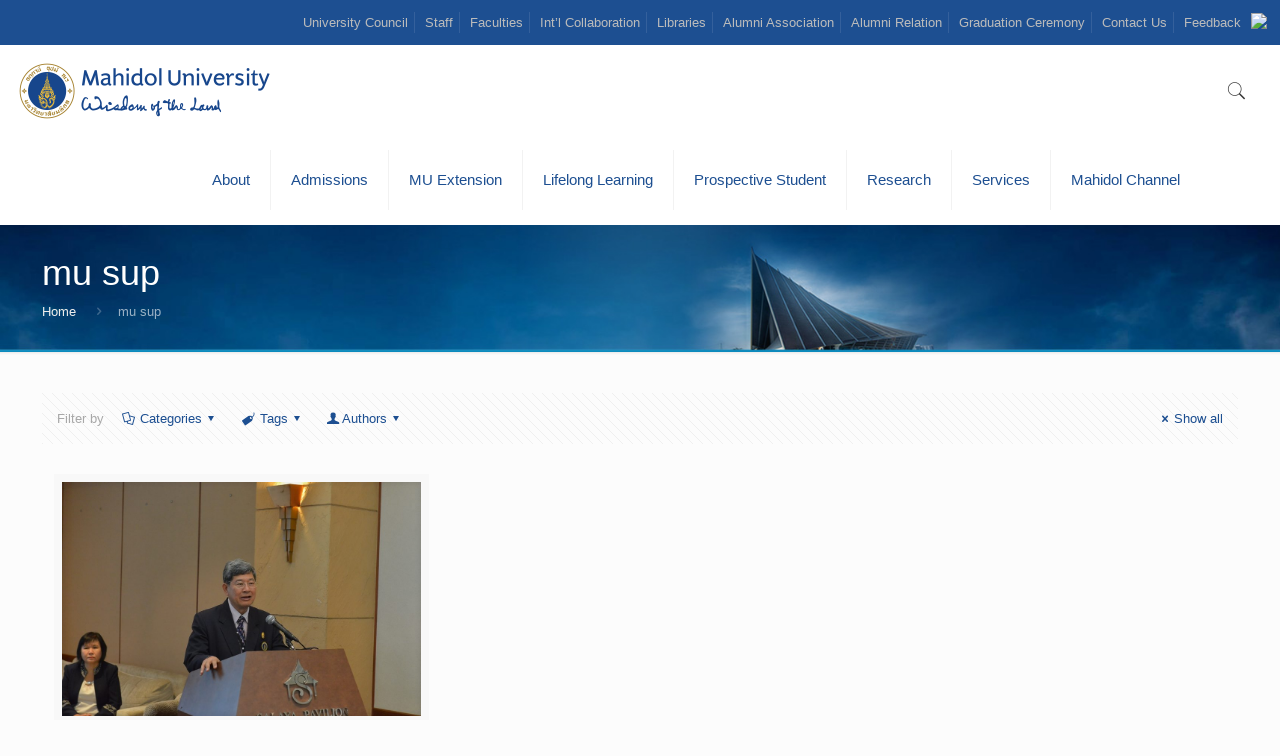

--- FILE ---
content_type: text/html; charset=UTF-8
request_url: https://mahidol.ac.th/tag/mu-sup/
body_size: 27882
content:
<!DOCTYPE html>
<html class="no-js" lang="en-US" itemscope itemtype="https://schema.org/WebPage">
<head>
<meta charset="UTF-8" />
<meta name="viewport" content="width=device-width, initial-scale=1, maximum-scale=1" /><meta name='robots' content='index, follow, max-image-preview:large, max-snippet:-1, max-video-preview:-1' />
<link rel="alternate" href="https://mahidol.ac.th/" hreflang="en" />
<link rel="alternate" href="https://mahidol/th/" hreflang="th" />
<meta name="description" content="Mahidol University (MU), an autonomous research institution in Thailand, had its origin in the establishment of Siriraj Hospital in 1888. Mahidol is among Thailand’s most prestigious universities with highly competitive entrance examinations." />
<meta name="keywords" content="mahidol,university, research,education,medical school,Medical Centre,nursing school,graduate program" />
<link rel="alternate" hreflang="en-us" href="https://mahidol.ac.th/2020/mu-sup24/" />
<link rel="shortcut icon" href="https://mahidol.ac.th/temp/2017/06/logo-small.png" />
<link rel="apple-touch-icon" href="https://mahidol.ac.th/temp/2017/06/logo-small.png" />
<title>mu sup &#8211; Mahidol University</title>
<script id="mfn-dnmc-config-js">
//<![CDATA[
window.mfn = {mobile_init:1240,nicescroll:40,parallax:"translate3d",responsive:1,retina_js:0};
window.mfn_lightbox = {disable:false,disableMobile:false,title:false,};
window.mfn_sliders = {blog:0,clients:0,offer:0,portfolio:0,shop:0,slider:0,testimonials:0};
//]]>
</script>
<link rel="alternate" type="text/calendar" title="Mahidol University &raquo; iCal Feed" href="https://mahidol.ac.th/events/?ical=1" />
		<script type="text/javascript">
			window._wpemojiSettings = {"baseUrl":"https:\/\/s.w.org\/images\/core\/emoji\/11\/72x72\/","ext":".png","svgUrl":"https:\/\/s.w.org\/images\/core\/emoji\/11\/svg\/","svgExt":".svg","source":{"concatemoji":"https:\/\/mahidol.ac.th\/includes\/js\/wp-emoji-release.min.js"}};
			!function(e,a,t){var n,r,o,i=a.createElement("canvas"),p=i.getContext&&i.getContext("2d");function s(e,t){var a=String.fromCharCode;p.clearRect(0,0,i.width,i.height),p.fillText(a.apply(this,e),0,0);e=i.toDataURL();return p.clearRect(0,0,i.width,i.height),p.fillText(a.apply(this,t),0,0),e===i.toDataURL()}function c(e){var t=a.createElement("script");t.src=e,t.defer=t.type="text/javascript",a.getElementsByTagName("head")[0].appendChild(t)}for(o=Array("flag","emoji"),t.supports={everything:!0,everythingExceptFlag:!0},r=0;r<o.length;r++)t.supports[o[r]]=function(e){if(!p||!p.fillText)return!1;switch(p.textBaseline="top",p.font="600 32px Arial",e){case"flag":return s([55356,56826,55356,56819],[55356,56826,8203,55356,56819])?!1:!s([55356,57332,56128,56423,56128,56418,56128,56421,56128,56430,56128,56423,56128,56447],[55356,57332,8203,56128,56423,8203,56128,56418,8203,56128,56421,8203,56128,56430,8203,56128,56423,8203,56128,56447]);case"emoji":return!s([55358,56760,9792,65039],[55358,56760,8203,9792,65039])}return!1}(o[r]),t.supports.everything=t.supports.everything&&t.supports[o[r]],"flag"!==o[r]&&(t.supports.everythingExceptFlag=t.supports.everythingExceptFlag&&t.supports[o[r]]);t.supports.everythingExceptFlag=t.supports.everythingExceptFlag&&!t.supports.flag,t.DOMReady=!1,t.readyCallback=function(){t.DOMReady=!0},t.supports.everything||(n=function(){t.readyCallback()},a.addEventListener?(a.addEventListener("DOMContentLoaded",n,!1),e.addEventListener("load",n,!1)):(e.attachEvent("onload",n),a.attachEvent("onreadystatechange",function(){"complete"===a.readyState&&t.readyCallback()})),(n=t.source||{}).concatemoji?c(n.concatemoji):n.wpemoji&&n.twemoji&&(c(n.twemoji),c(n.wpemoji)))}(window,document,window._wpemojiSettings);
		</script>
		<style type="text/css">
img.wp-smiley,
img.emoji {
	display: inline !important;
	border: none !important;
	box-shadow: none !important;
	height: 1em !important;
	width: 1em !important;
	margin: 0 .07em !important;
	vertical-align: -0.1em !important;
	background: none !important;
	padding: 0 !important;
}
</style>
<link rel='stylesheet'  href='https://mahidol.ac.th/lib/LayerSlider/static/layerslider/css/layerslider.css' type='text/css' media='all' />
<link rel='stylesheet'  href='https://fonts.googleapis.com/css?family=Lato:100,300,regular,700,900%7COpen+Sans:300%7CIndie+Flower:regular%7COswald:300,regular,700&#038;subset=latin%2Clatin-ext' type='text/css' media='all' />
<link rel='stylesheet'  href='https://mahidol.ac.th/lib/bootstrap-modals/css/bootstrap.css' type='text/css' media='all' />
<link rel='stylesheet'  href='https://mahidol.ac.th/lib/contact-form-7/includes/css/styles.css' type='text/css' media='all' />
<style id='contact-form-7-inline-css' type='text/css'>
.wpcf7 .wpcf7-recaptcha iframe {margin-bottom: 0;}
</style>
<link rel='stylesheet'  href='https://mahidol.ac.th/lib/webtoffee-gdpr-cookie-consent/public/css/cookie-law-info-public.css' type='text/css' media='all' />
<link rel='stylesheet'  href='https://mahidol.ac.th/lib/webtoffee-gdpr-cookie-consent/public/css/cookie-law-info-gdpr.css' type='text/css' media='all' />
<style id='cookie-law-info-gdpr-inline-css' type='text/css'>
.cli-modal-content, .cli-tab-content { background-color: #ffffff; }.cli-privacy-content-text, .cli-modal .cli-modal-dialog, .cli-tab-container p, a.cli-privacy-readmore { color: #000000; }.cli-tab-header { background-color: #f2f2f2; }.cli-tab-header, .cli-tab-header a.cli-nav-link,span.cli-necessary-caption,.cli-switch .cli-slider:after { color: #000000; }.cli-switch .cli-slider:before { background-color: #ffffff; }.cli-switch input:checked + .cli-slider:before { background-color: #ffffff; }.cli-switch .cli-slider { background-color: #e3e1e8; }.cli-switch input:checked + .cli-slider { background-color: #28a745; }.cli-modal-close svg { fill: #000000; }.cli-tab-footer .wt-cli-privacy-accept-all-btn { background-color: #00acad; color: #ffffff}.cli-tab-footer .wt-cli-privacy-accept-btn { background-color: #00acad; color: #ffffff}.cli-tab-header a:before{ border-right: 1px solid #000000; border-bottom: 1px solid #000000; }
</style>
<link rel='stylesheet'  href='https://mahidol.ac.th/mu_template/css/base.css' type='text/css' media='all' />
<link rel='stylesheet'  href='https://mahidol.ac.th/mu_template/css/layout.css' type='text/css' media='all' />
<link rel='stylesheet'  href='https://mahidol.ac.th/mu_template/css/shortcodes.css' type='text/css' media='all' />
<link rel='stylesheet'  href='https://mahidol.ac.th/mu_template/assets/animations/animations.min.css' type='text/css' media='all' />
<link rel='stylesheet'  href='https://mahidol.ac.th/mu_template/assets/ui/jquery.ui.all.css' type='text/css' media='all' />
<link rel='stylesheet'  href='https://mahidol.ac.th/mu_template/assets/jplayer/css/jplayer.blue.monday.css' type='text/css' media='all' />
<link rel='stylesheet'  href='https://mahidol.ac.th/mu_template/css/responsive.css' type='text/css' media='all' />
<link rel='stylesheet'  href='https://mahidol.ac.th/lib/js_composer/assets/css/js_composer.min.css' type='text/css' media='all' />
<link rel='stylesheet'  href='https://mahidol.ac.th/mu_ci_template/mu_ci-style-file.css' type='text/css' media='all' />
<link rel='stylesheet'  href='https://mahidol.ac.th/mu_ci_template/mustyle.css' type='text/css' media='all' />
<link rel='stylesheet'  href='https://mahidol.ac.th/lib/wpglobus/includes/css/wpglobus.min.css' type='text/css' media='all' />
<script type='text/javascript'>
/* <![CDATA[ */
var LS_Meta = {"v":"6.7.0"};
/* ]]> */
</script>
<script type='text/javascript' src='https://mahidol.ac.th/lib/LayerSlider/static/layerslider/js/greensock.js'></script>
<script type='text/javascript' src='https://mahidol.ac.th/includes/js/jquery/jquery.js'></script>
<script type='text/javascript' src='https://mahidol.ac.th/lib/LayerSlider/static/layerslider/js/layerslider.kreaturamedia.jquery.js'></script>
<script type='text/javascript' src='https://mahidol.ac.th/lib/LayerSlider/static/layerslider/js/layerslider.transitions.js'></script>
<script type='text/javascript'>
/* <![CDATA[ */
var Cli_Data = {"nn_cookie_ids":[],"non_necessary_cookies":[],"cookielist":{"strictly-necessary":{"id":468,"status":true,"priority":3,"title":"Strictly Necessary","strict":true,"default_state":true,"ccpa_optout":false,"loadonstart":false},"analytics":{"id":471,"status":true,"priority":0,"title":"Analytics","strict":false,"default_state":false,"ccpa_optout":false,"loadonstart":false}},"ajax_url":"https:\/\/mahidol.ac.th\/panyaon\/admin-ajax.php","current_lang":"en","security":"bec4083b19","eu_countries":["GB"],"geoIP":"disabled","use_custom_geolocation_api":"","custom_geolocation_api":"https:\/\/geoip.cookieyes.com\/geoip\/checker\/result.php","consentVersion":"1","strictlyEnabled":["necessary","obligatoire","strictly-necessary"],"cookieDomain":"","privacy_length":"250","ccpaEnabled":"","ccpaRegionBased":"","ccpaBarEnabled":"","ccpaType":"gdpr","triggerDomRefresh":"","secure_cookies":""};
var log_object = {"ajax_url":"https:\/\/mahidol.ac.th\/panyaon\/admin-ajax.php"};
/* ]]> */
</script>
<script type='text/javascript' src='https://mahidol.ac.th/lib/webtoffee-gdpr-cookie-consent/public/js/cookie-law-info-public.js'></script>
<script type='text/javascript' src='https://mahidol.ac.th/mu_ci_template/js/webpjs-0.0.2.min.js'></script>
<script type='text/javascript' src='https://mahidol.ac.th/mu_ci_template/js/webp2jpg.js'></script>
<script type='text/javascript'>
/* <![CDATA[ */
var userSettings = {"url":"\/","uid":"0","time":"1769011082","secure":"1"};
/* ]]> */
</script>
<script type='text/javascript' src='https://mahidol.ac.th/includes/js/utils.min.js'></script>


<script type='text/javascript'>
							SG_POPUPS_QUEUE = [];
							SG_POPUP_DATA = [];
							SG_APP_POPUP_URL = 'https://mahidol.ac.th/lib/popup-builder';
							SG_POPUP_VERSION='2.674_1;';
							
							function sgAddEvent(element, eventName, fn) {
								if (element.addEventListener)
									element.addEventListener(eventName, fn, false);
								else if (element.attachEvent)
									element.attachEvent('on' + eventName, fn);
							}
						</script>
<script type="text/plain" data-cli-class="cli-blocker-script"  data-cli-category="analytics" data-cli-script-type="analytics" data-cli-block="true" data-cli-block-if-ccpa-optout="false" data-cli-element-position="head" async src="https://www.googletagmanager.com/gtag/js?id=UA-26038477-7"></script>
<script type="text/plain" data-cli-class="cli-blocker-script"  data-cli-category="analytics" data-cli-script-type="analytics" data-cli-block="true" data-cli-block-if-ccpa-optout="false" data-cli-element-position="head">
  window.dataLayer = window.dataLayer || [];
  function gtag(){dataLayer.push(arguments);}
  gtag('js', new Date());
  gtag('config', 'UA-26038477-3');
</script><meta name="tec-api-version" content="v1"><meta name="tec-api-origin" content="https://mahidol.ac.th"><link rel="https://theeventscalendar.com/" href="https://mahidol.ac.th/api/tribe/events/v1/events/?tags=mu-sup" />
<style id="mfn-dnmc-bg-css">
#Subheader{background-image:url(https://mahidol.ac.th/temp/2017/01/sub-head-1600.jpg);background-repeat:no-repeat;background-position:center bottom;background-size:cover}
#Footer{background-image:url(https://mahidol.ac.th/temp/2019/05/footer_ci.png);background-repeat:no-repeat;background-position:right bottom}
</style>
<style id="mfn-dnmc-theme-css">
.modal {
  position: fixed;
  top: 0;
  right: 0;
  bottom: 0;
  left: 0;
  overflow: hidden;
  background:#4bd4ff;
}

.modal-dialog {
  position: fixed;
  margin: 0;
  width: 100% !important;
  height: 100% !important;
  padding: 0;
  background:#4bd4ff;

}

.modal-content {
  position: absolute;
  top: 2%;
  right: 0;
  bottom: 0;
  left: 0;
  border: 0px;
  border-radius: 0;
  box-shadow: none;
  background:#4bd4ff;
}

.modal-header {
  position: absolute;
  top: 0;
  right: 0;
  left: 0;
  height: 50px;
  padding: 10px;
   background:#4bd4ff;
  border: 0;
}

.modal-title {
  font-weight: 300;
  font-size: 2em;
  color: #fff;
  line-height: 30px;
  background:#4bd4ff;
}

.modal-body {
  position: absolute;
  bottom: 60px;
  width: 100%;
  font-weight: 300;
  overflow: auto;
  background:#4bd4ff;
}

.modal-footer {
  position: absolute;
  right: 0;
  bottom: 0;
  left: 0;
  padding: 0px;
border-top:0px;
  background:#F8DC6F;
}
.btn_enter {
    background-color: #8f6f27;
}
.wpb_animate_when_almost_visible{
opacity:100 !important;
}
.hide-love .post-header .title_wrapper{margin-top:25px;}
</style>
			<style type="text/css" media="screen">
				.wpglobus_flag_en{background-image:url(https://mahidol.ac.th/lib/wpglobus/flags/en.png)}
.wpglobus_flag_th{background-image:url(https://mahidol.ac.th/lib/wpglobus/flags/th.png)}
                                    			</style>
			<link rel="alternate" hreflang="en-US" href="https://mahidol.ac.th/tag/mu-sup/" /><link rel="alternate" hreflang="th-TH" href="https://mahidol.ac.th/th/tag/mu-sup/" /><link rel="icon" href="https://mahidol.ac.th/temp/2018/05/cropped-logo-32x32.png" sizes="32x32" />
<link rel="icon" href="https://mahidol.ac.th/temp/2018/05/cropped-logo-192x192.png" sizes="192x192" />
<link rel="apple-touch-icon-precomposed" href="https://mahidol.ac.th/temp/2018/05/cropped-logo-180x180.png" />
<meta name="msapplication-TileImage" content="https://mahidol.ac.th/temp/2018/05/cropped-logo-270x270.png" />
		<style type="text/css" id="wp-custom-css">
			.img_center > div > div > div > div > div > div.vc_item{
text-align: center;
}
#Content{padding-top:0px}		</style>
	<noscript><style> .wpb_animate_when_almost_visible { opacity: 1; }</style></noscript></head>
<body class="archive tag tag-mu-sup tag-366 tribe-no-js  color-custom style-default button-default layout-full-width no-content-padding hide-love header-classic header-fw minimalist-header sticky-header sticky-white ab-show subheader-both-left menu-link-color menuo-right mobile-tb-center mobile-mini-mr-ll be-reg-2083 wpb-js-composer js-comp-ver-6.7.0 vc_responsive">
	
	
	
	
	<div id="Wrapper">
		
		
		
		<div id="Header_wrapper" >
			
			<header id="Header">
					<div id="Action_bar">
		<div class="container">
			<div class="column one">
			
				<ul class="contact_details">
									</ul>
				
				<div class="wpglobus-selector-box" ><a href="https://mahidol.ac.th/th/tag/mu-sup/"><img src="https://mahidol.ac.th/lib/wpglobus/flags/th.png" /> </a></div><nav id="social-menu" class="menu-action-bar-container"><ul id="menu-action-bar" class="social-menu"><li id="menu-item-65870" class="menu-item menu-item-type-custom menu-item-object-custom menu-item-65870"><a href="https://mahidol.ac.th/redirect-uc/">University Council</a></li>
<li id="menu-item-2393" class="menu-item menu-item-type-post_type menu-item-object-page menu-item-2393"><a href="https://mahidol.ac.th/staff/">Staff</a></li>
<li id="menu-item-3021" class="menu-item menu-item-type-post_type menu-item-object-page menu-item-3021"><a href="https://mahidol.ac.th/faculty-2/">Faculties</a></li>
<li id="menu-item-3022" class="menu-item menu-item-type-custom menu-item-object-custom menu-item-3022"><a href="https://mahidol.ac.th/goto-collab/">Int&#8217;l Collaboration</a></li>
<li id="menu-item-3020" class="menu-item menu-item-type-custom menu-item-object-custom menu-item-3020"><a target="_blank" href="https://mahidol.ac.th/2018/goto-libraries/">Libraries</a></li>
<li id="menu-item-153501" class="menu-item menu-item-type-custom menu-item-object-custom menu-item-153501"><a href="https://mahidol.ac.th/goto-mualumni/">Alumni Association</a></li>
<li id="menu-item-111" class="menu-item menu-item-type-custom menu-item-object-custom menu-item-111"><a target="_blank" href="https://mahidol.ac.th/goto-alumni/">Alumni Relation</a></li>
<li id="menu-item-100347" class="menu-item menu-item-type-custom menu-item-object-custom menu-item-100347"><a href="https://mahidol.ac.th/goto-egraduation/">Graduation Ceremony</a></li>
<li id="menu-item-78892" class="menu-item menu-item-type-custom menu-item-object-custom menu-item-78892"><a href="https://mahidol.ac.th/contact-us/">Contact Us</a></li>
<li id="menu-item-78894" class="hide_en menu-item menu-item-type-custom menu-item-object-custom menu-item-78894"><a href="https://mahidol.ac.th/feedback/">Feedback</a></li>
</ul></nav>
			</div>
		</div>
	</div>



<div class="header_placeholder"></div>

<div id="Top_bar" class="loading">

	<div class="container">
		<div class="column one">
		
			<div class="top_bar_left clearfix">
			
				
				<div class="logo"><a id="logo" href="https://mahidol.ac.th" title="Mahidol University" data-height="60" data-padding="15"><img class="logo-main scale-with-grid" src="https://mahidol.ac.th/temp/2016/12/logo-mu-1.png" data-retina="" data-height="" alt="" /><img class="logo-sticky scale-with-grid" src="https://mahidol.ac.th/temp/2016/12/logo-mu-1.png" data-retina="" data-height="" alt="" /><img class="logo-mobile scale-with-grid" src="https://mahidol.ac.th/temp/2016/12/logo-mu-1.png" data-retina="" data-height="" alt="" /><img class="logo-mobile-sticky scale-with-grid" src="https://mahidol.ac.th/temp/2016/12/logo-mu-1.png" data-retina="" data-height="" alt="" /></a></div>			
				<div class="menu_wrapper">
					<nav id="menu"><ul id="menu-new-menu" class="menu menu-main"><li id="menu-item-2995" class="menu-item menu-item-type-custom menu-item-object-custom menu-item-has-children"><a href="#"><span>About</span></a>
<ul class="sub-menu">
	<li id="menu-item-5129" class="menu-item menu-item-type-custom menu-item-object-custom menu-item-has-children"><a><span>About Mahidol</span></a>
	<ul class="sub-menu">
		<li id="menu-item-5130" class="menu-item menu-item-type-custom menu-item-object-custom menu-item-has-children"><a href="http://mahidol.ac.th/history/"><span>History</span></a>
		<ul class="sub-menu">
			<li id="menu-item-15063" class="menu-item menu-item-type-custom menu-item-object-custom"><a href="https://mahidol.ac.th/symbolic/"><span>Symbolic</span></a></li>
			<li id="menu-item-15114" class="hide_en menu-item menu-item-type-custom menu-item-object-custom"><a href="https://mahidol.ac.th/logo/"><span>Logo</span></a></li>
			<li id="menu-item-15224" class="hide_en menu-item menu-item-type-custom menu-item-object-custom"><a href="https://mahidol.ac.th/history/prince-mahidol/"><span>Prince Mahidol</span></a></li>
		</ul>
</li>
		<li id="menu-item-15055" class="menu-item menu-item-type-custom menu-item-object-custom"><a href="https://mahidol.ac.th/core-value/"><span>Core Value</span></a></li>
		<li id="menu-item-139570" class="hide_en menu-item menu-item-type-custom menu-item-object-custom"><a href="https://mahidol.ac.th/motto-mahidol/"><span>Motto</span></a></li>
		<li id="menu-item-20522" class="hide_en menu-item menu-item-type-custom menu-item-object-custom"><a href="https://mahidol.ac.th/goto-organization/"><span>Organization</span></a></li>
		<li id="menu-item-32580" class="hide_en menu-item menu-item-type-custom menu-item-object-custom"><a href="https://mahidol.ac.th/plan2567-2570/"><span>Strategic Plan 4 year</span></a></li>
		<li id="menu-item-32604" class="hide_en menu-item menu-item-type-custom menu-item-object-custom"><a href="https://mahidol.ac.th/goto-plan20years/"><span>Strategic Plan 20  years</span></a></li>
		<li id="menu-item-55073" class="hide_en menu-item menu-item-type-custom menu-item-object-custom"><a href="https://mahidol.ac.th/national-strategy/"><span>National-Strategy</span></a></li>
		<li id="menu-item-13478" class="menu-item menu-item-type-custom menu-item-object-custom"><a href="https://mahidol.ac.th/vdo-present/"><span>VDO Present</span></a></li>
		<li id="menu-item-14929" class="menu-item menu-item-type-custom menu-item-object-custom"><a href="https://mahidol.ac.th/corporate-identity-logo/"><span>Corporate Identity Logo</span></a></li>
	</ul>
</li>
	<li id="menu-item-2998" class="menu-item menu-item-type-custom menu-item-object-custom menu-item-has-children"><a href="#"><span>Administration</span></a>
	<ul class="sub-menu">
		<li id="menu-item-15085" class="menu-item menu-item-type-custom menu-item-object-custom"><a href="https://mahidol.ac.th/executive-2024/"><span>Mahidol Executives</span></a></li>
	</ul>
</li>
	<li id="menu-item-13213" class="hide_en menu-item menu-item-type-custom menu-item-object-custom menu-item-has-children"><a href="#"><span>Organization Information</span></a>
	<ul class="sub-menu">
		<li id="menu-item-13214" class="hide_en menu-item menu-item-type-custom menu-item-object-custom"><a href="https://mahidol.ac.th/go-to-ita/"><span>Governance Mahidol</span></a></li>
		<li id="menu-item-95699" class="hide_en menu-item menu-item-type-custom menu-item-object-custom"><a href="https://mahidol.ac.th/audit/"><span>Audit</span></a></li>
		<li id="menu-item-136435" class="hide_en menu-item menu-item-type-custom menu-item-object-custom"><a href="https://mahidol.ac.th/audit-report2566/"><span>Report-Audit</span></a></li>
		<li id="menu-item-14506" class="hide_en menu-item menu-item-type-custom menu-item-object-custom"><a href="https://mahidol.ac.th/law/"><span>Law/Regulation</span></a></li>
		<li id="menu-item-13215" class="hide_en menu-item menu-item-type-custom menu-item-object-custom"><a href="https://mahidol.ac.th/goto-eprocurement/"><span>E-Procurement System</span></a></li>
		<li id="menu-item-38567" class="hide_en menu-item menu-item-type-custom menu-item-object-custom"><a href="https://mahidol.ac.th/redirect-annualreport/"><span>Annual Report</span></a></li>
	</ul>
</li>
	<li id="menu-item-51961" class="menu-item menu-item-type-post_type menu-item-object-page"><a href="https://mahidol.ac.th/in-focus/"><span>In Focus</span></a></li>
	<li id="menu-item-69102" class="menu-item menu-item-type-custom menu-item-object-custom"><a href="https://sustainability.mahidol.ac.th/"><span>Sustainability University</span></a></li>
</ul>
</li>
<li id="menu-item-3003" class="menu-item menu-item-type-custom menu-item-object-custom menu-item-has-children"><a href="#"><span>Admissions</span></a>
<ul class="sub-menu">
	<li id="menu-item-3009" class="menu-item menu-item-type-custom menu-item-object-custom menu-item-has-children"><a><span>Undergraduate</span></a>
	<ul class="sub-menu">
		<li id="menu-item-5150" class="menu-item menu-item-type-custom menu-item-object-custom"><a target="_blank" href="https://mahidol.ac.th/2018/goto-tcas/"><span>TCAS</span></a></li>
	</ul>
</li>
	<li id="menu-item-5151" class="menu-item menu-item-type-custom menu-item-object-custom menu-item-has-children"><a href="#"><span>Curriculum</span></a>
	<ul class="sub-menu">
		<li id="menu-item-5152" class="menu-item menu-item-type-custom menu-item-object-custom"><a target="_blank" href="https://mahidol.ac.th/goto-curriculumthai/"><span>Thai Programs</span></a></li>
		<li id="menu-item-5153" class="menu-item menu-item-type-custom menu-item-object-custom"><a target="_blank" href="https://mahidol.ac.th/goto-curricumlumeng/"><span>International Programs</span></a></li>
	</ul>
</li>
	<li id="menu-item-3010" class="menu-item menu-item-type-custom menu-item-object-custom"><a target="_blank" href="https://mahidol.ac.th/redirect-graduate/"><span>Graduate</span></a></li>
</ul>
</li>
<li id="menu-item-3011" class="menu-item menu-item-type-custom menu-item-object-custom"><a target="_blank" href="https://mahidol.ac.th/2018/goto-mux/"><span>MU Extension</span></a></li>
<li id="menu-item-134165" class="menu-item menu-item-type-custom menu-item-object-custom"><a href="https://mahidol.ac.th/goto-lifelong/"><span>Lifelong Learning</span></a></li>
<li id="menu-item-3128" class="menu-item menu-item-type-custom menu-item-object-custom menu-item-has-children"><a href="#"><span>Prospective Student</span></a>
<ul class="sub-menu">
	<li id="menu-item-38339" class="hide_en menu-item menu-item-type-custom menu-item-object-custom"><a href="https://mahidol.ac.th/redirect-current/"><span>Prospective Student</span></a></li>
	<li id="menu-item-3019" class="menu-item menu-item-type-post_type menu-item-object-page"><a href="https://mahidol.ac.th/intstudents/"><span>Int&#8217;l Students</span></a></li>
	<li id="menu-item-3016" class="hide_th menu-item menu-item-type-custom menu-item-object-custom"><a href="https://mahidol.ac.th/goto-scholarship/"><span>Scholarships</span></a></li>
</ul>
</li>
<li id="menu-item-3068" class="menu-item menu-item-type-custom menu-item-object-custom"><a href="http://mahidol.ac.th/research-mu/"><span>Research</span></a></li>
<li id="menu-item-3006" class="menu-item menu-item-type-custom menu-item-object-custom menu-item-has-children"><a href="#"><span>Services</span></a>
<ul class="sub-menu">
	<li id="menu-item-3018" class="menu-item menu-item-type-post_type menu-item-object-page"><a href="https://mahidol.ac.th/services/"><span>Facilities &#038; Services</span></a></li>
</ul>
</li>
<li id="menu-item-78891" class="menu-item menu-item-type-custom menu-item-object-custom"><a href="https://mahidol.ac.th/redirect-mahidol-channel/"><span>Mahidol Channel</span></a></li>
</ul></nav><a class="responsive-menu-toggle " href="#"><i class="icon-menu-fine"></i></a>					
				</div>			
				
				<div class="secondary_menu_wrapper">
					
									</div>
				
				<div class="banner_wrapper">
									</div>
				
				<div class="search_wrapper">
					
					
					
<form method="get" id="searchform" action="https://mahidol.ac.th/">
						
		
	<i class="icon_search icon-search-fine"></i>
	<a href="#" class="icon_close"><i class="icon-cancel-fine"></i></a>
	
	<input type="text" class="field" name="s" placeholder="Enter your search" />			
	<input type="submit" class="submit" value="" style="display:none;" />
	
</form>					
				</div>				
				
			</div>
			
			<div class="top_bar_right"><div class="top_bar_right_wrapper"><a id="search_button" href="#"><i class="icon-search-fine"></i></a></div></div>			
		</div>
	</div>
</div>
							</header>
			<div id="Subheader" style="padding:30px 0;"><div class="container"><div class="column one"><h2 class="title">mu sup</h2><ul class="breadcrumbs no-link"><li><a href="https://mahidol.ac.th">Home</a> <span><i class="icon-right-open"></i></span></li><li><a href="https://mahidol.ac.th:443/tag/mu-sup/">mu sup</a></li></ul></div></div></div>
		</div>
		
		
<div id="Content">
	<div class="content_wrapper clearfix">
		
		<div class="sections_group">
			
			
			<div class="extra_content">
				<div class="section mcb-section   "  style="padding-top:0px; padding-bottom:0px; background-color:" ><div class="section_wrapper mcb-section-inner"><div class="wrap mcb-wrap one  valign-top clearfix" style=""  ><div class="mcb-wrap-inner"><div class="column mcb-column one column_divider "><hr class="no_line" style="margin: 0 auto 40px;"/>
</div></div></div></div></div><div class="section the_content has_content"><div class="section_wrapper"><div class="the_content_wrapper"><div class="vc_row wpb_row vc_row-fluid"><div class="wpb_column vc_column_container vc_col-sm-12"><div class="vc_column-inner"><div class="wpb_wrapper"><div class="vc_row wpb_row vc_inner vc_row-fluid vc_custom_1484728597185"><div class="wpb_column vc_column_container vc_col-sm-12"><div class="vc_column-inner"><div class="wpb_wrapper">
	<div class="wpb_text_column wpb_content_element " >
		<div class="wpb_wrapper">
			<p><span style="color: #172a6e;"><span style="font-size: xx-large;">Research </span></span></p>
		</div>
	</div>
</div></div></div></div></div></div></div></div><div class="vc_row wpb_row vc_row-fluid"><div class="wpb_column vc_column_container vc_col-sm-12"><div class="vc_column-inner"><div class="wpb_wrapper"><div class="column_filters"><div class="blog_wrapper isotope_wrapper clearfix"><div class="posts_group lm_wrapper col-3 masonry hide-more isotope"><div class="post-item isotope-item clearfix author-pr2 post-17851 post type-post status-publish format-standard has-post-thumbnail hentry category-research" ><div class="date_label">April 17, 2018</div><div class="image_frame post-photo-wrapper scale-with-grid image"><div class="image_wrapper"><a href="https://mahidol.ac.th/2018/vegan-media/"><div class="mask"></div><img width="300" height="300" src="https://mahidol.ac.th/temp/2018/04/HIGHLIGHT_SI-05-03.jpg" class="scale-with-grid wp-post-image" alt="" srcset="https://mahidol.ac.th/temp/2018/04/HIGHLIGHT_SI-05-03.jpg 300w, https://mahidol.ac.th/temp/2018/04/HIGHLIGHT_SI-05-03-150x150.jpg 150w, https://mahidol.ac.th/temp/2018/04/HIGHLIGHT_SI-05-03-146x146.jpg 146w, https://mahidol.ac.th/temp/2018/04/HIGHLIGHT_SI-05-03-50x50.jpg 50w, https://mahidol.ac.th/temp/2018/04/HIGHLIGHT_SI-05-03-75x75.jpg 75w, https://mahidol.ac.th/temp/2018/04/HIGHLIGHT_SI-05-03-85x85.jpg 85w, https://mahidol.ac.th/temp/2018/04/HIGHLIGHT_SI-05-03-80x80.jpg 80w" sizes="(max-width: 300px) 100vw, 300px" /></a><div class="image_links double"><a href="https://mahidol.ac.th/temp/2018/04/HIGHLIGHT_SI-05-03.jpg" class="zoom" rel="prettyphoto"><i class="icon-search"></i></a><a href="https://mahidol.ac.th/2018/vegan-media/" class="link"><i class="icon-link"></i></a></div></div></div><div class="post-desc-wrapper"><div class="post-desc"><div class="post-head"></div><div class="post-title"><h2 class="entry-title" itemprop="headline"><a href="https://mahidol.ac.th/2018/vegan-media/">Vegan Media Formula for Cordyceps militaris Cultivation and Medicinal Cordyceps Teas</a></h2></div><div class="post-excerpt"></div><div class="post-footer"><div class="button-love"><span class="love-text">Do you like it?</span></div><div class="post-links"><i class="icon-doc-text"></i> <a href="https://mahidol.ac.th/2018/vegan-media/" class="post-more">Read more</a></div></div></div></div></div><div class="post-item isotope-item clearfix author-pr2 post-17842 post type-post status-publish format-standard has-post-thumbnail hentry category-research" ><div class="date_label">April 17, 2018</div><div class="image_frame post-photo-wrapper scale-with-grid image"><div class="image_wrapper"><a href="https://mahidol.ac.th/2018/a-cost/"><div class="mask"></div><img width="300" height="300" src="https://mahidol.ac.th/temp/2018/04/HIGHLIGHT_IL-01-06.jpg" class="scale-with-grid wp-post-image" alt="" srcset="https://mahidol.ac.th/temp/2018/04/HIGHLIGHT_IL-01-06.jpg 300w, https://mahidol.ac.th/temp/2018/04/HIGHLIGHT_IL-01-06-150x150.jpg 150w, https://mahidol.ac.th/temp/2018/04/HIGHLIGHT_IL-01-06-146x146.jpg 146w, https://mahidol.ac.th/temp/2018/04/HIGHLIGHT_IL-01-06-50x50.jpg 50w, https://mahidol.ac.th/temp/2018/04/HIGHLIGHT_IL-01-06-75x75.jpg 75w, https://mahidol.ac.th/temp/2018/04/HIGHLIGHT_IL-01-06-85x85.jpg 85w, https://mahidol.ac.th/temp/2018/04/HIGHLIGHT_IL-01-06-80x80.jpg 80w" sizes="(max-width: 300px) 100vw, 300px" /></a><div class="image_links double"><a href="https://mahidol.ac.th/temp/2018/04/HIGHLIGHT_IL-01-06.jpg" class="zoom" rel="prettyphoto"><i class="icon-search"></i></a><a href="https://mahidol.ac.th/2018/a-cost/" class="link"><i class="icon-link"></i></a></div></div></div><div class="post-desc-wrapper"><div class="post-desc"><div class="post-head"></div><div class="post-title"><h2 class="entry-title" itemprop="headline"><a href="https://mahidol.ac.th/2018/a-cost/">A Cost – Effective Synthesis of Silica Aerogel by Ambient Pressure Drying Route</a></h2></div><div class="post-excerpt"></div><div class="post-footer"><div class="button-love"><span class="love-text">Do you like it?</span></div><div class="post-links"><i class="icon-doc-text"></i> <a href="https://mahidol.ac.th/2018/a-cost/" class="post-more">Read more</a></div></div></div></div></div><div class="post-item isotope-item clearfix author-pr2 post-17834 post type-post status-publish format-standard has-post-thumbnail hentry category-research" ><div class="date_label">April 17, 2018</div><div class="image_frame post-photo-wrapper scale-with-grid image"><div class="image_wrapper"><a href="https://mahidol.ac.th/2018/high-volume/"><div class="mask"></div><img width="300" height="300" src="https://mahidol.ac.th/temp/2018/04/HIGHLIGHT_TM-01-04.jpg" class="scale-with-grid wp-post-image" alt="" srcset="https://mahidol.ac.th/temp/2018/04/HIGHLIGHT_TM-01-04.jpg 300w, https://mahidol.ac.th/temp/2018/04/HIGHLIGHT_TM-01-04-150x150.jpg 150w, https://mahidol.ac.th/temp/2018/04/HIGHLIGHT_TM-01-04-146x146.jpg 146w, https://mahidol.ac.th/temp/2018/04/HIGHLIGHT_TM-01-04-50x50.jpg 50w, https://mahidol.ac.th/temp/2018/04/HIGHLIGHT_TM-01-04-75x75.jpg 75w, https://mahidol.ac.th/temp/2018/04/HIGHLIGHT_TM-01-04-85x85.jpg 85w, https://mahidol.ac.th/temp/2018/04/HIGHLIGHT_TM-01-04-80x80.jpg 80w" sizes="(max-width: 300px) 100vw, 300px" /></a><div class="image_links double"><a href="https://mahidol.ac.th/temp/2018/04/HIGHLIGHT_TM-01-04.jpg" class="zoom" rel="prettyphoto"><i class="icon-search"></i></a><a href="https://mahidol.ac.th/2018/high-volume/" class="link"><i class="icon-link"></i></a></div></div></div><div class="post-desc-wrapper"><div class="post-desc"><div class="post-head"></div><div class="post-title"><h2 class="entry-title" itemprop="headline"><a href="https://mahidol.ac.th/2018/high-volume/">High Volume – Sensitive qPCR (Ultra – Sensitive qPCR, Molecular Techniques for the Detection of Low – Density Malaria Parasitemias)</a></h2></div><div class="post-excerpt"></div><div class="post-footer"><div class="button-love"><span class="love-text">Do you like it?</span></div><div class="post-links"><i class="icon-doc-text"></i> <a href="https://mahidol.ac.th/2018/high-volume/" class="post-more">Read more</a></div></div></div></div></div><div class="post-item isotope-item clearfix author-pr2 post-17813 post type-post status-publish format-standard has-post-thumbnail hentry category-research" ><div class="date_label">April 17, 2018</div><div class="image_frame post-photo-wrapper scale-with-grid image"><div class="image_wrapper"><a href="https://mahidol.ac.th/2018/chord-heroes/"><div class="mask"></div><img width="300" height="300" src="https://mahidol.ac.th/temp/2018/04/HIGHLIGHT_MS-01-03.jpg" class="scale-with-grid wp-post-image" alt="" srcset="https://mahidol.ac.th/temp/2018/04/HIGHLIGHT_MS-01-03.jpg 300w, https://mahidol.ac.th/temp/2018/04/HIGHLIGHT_MS-01-03-150x150.jpg 150w, https://mahidol.ac.th/temp/2018/04/HIGHLIGHT_MS-01-03-146x146.jpg 146w, https://mahidol.ac.th/temp/2018/04/HIGHLIGHT_MS-01-03-50x50.jpg 50w, https://mahidol.ac.th/temp/2018/04/HIGHLIGHT_MS-01-03-75x75.jpg 75w, https://mahidol.ac.th/temp/2018/04/HIGHLIGHT_MS-01-03-85x85.jpg 85w, https://mahidol.ac.th/temp/2018/04/HIGHLIGHT_MS-01-03-80x80.jpg 80w" sizes="(max-width: 300px) 100vw, 300px" /></a><div class="image_links double"><a href="https://mahidol.ac.th/temp/2018/04/HIGHLIGHT_MS-01-03.jpg" class="zoom" rel="prettyphoto"><i class="icon-search"></i></a><a href="https://mahidol.ac.th/2018/chord-heroes/" class="link"><i class="icon-link"></i></a></div></div></div><div class="post-desc-wrapper"><div class="post-desc"><div class="post-head"></div><div class="post-title"><h2 class="entry-title" itemprop="headline"><a href="https://mahidol.ac.th/2018/chord-heroes/">Chord Heroes – A Card Game for Learning and Practicing Musical Chords</a></h2></div><div class="post-excerpt"></div><div class="post-footer"><div class="button-love"><span class="love-text">Do you like it?</span></div><div class="post-links"><i class="icon-doc-text"></i> <a href="https://mahidol.ac.th/2018/chord-heroes/" class="post-more">Read more</a></div></div></div></div></div><div class="post-item isotope-item clearfix author-shinyu post-1049 post type-post status-publish format-standard has-post-thumbnail hentry category-research" ><div class="date_label">January 30, 2017</div><div class="image_frame post-photo-wrapper scale-with-grid image"><div class="image_wrapper"><a href="https://mahidol.ac.th/2017/chem-meter-measure-salinity-in-foods-and-display-output-as-number-and-emoticon/"><div class="mask"></div><img width="447" height="447" src="https://mahidol.ac.th/temp/2017/01/60-1.jpg" class="scale-with-grid wp-post-image" alt="" srcset="https://mahidol.ac.th/temp/2017/01/60-1.jpg 447w, https://mahidol.ac.th/temp/2017/01/60-1-150x150.jpg 150w, https://mahidol.ac.th/temp/2017/01/60-1-300x300.jpg 300w, https://mahidol.ac.th/temp/2017/01/60-1-146x146.jpg 146w, https://mahidol.ac.th/temp/2017/01/60-1-50x50.jpg 50w, https://mahidol.ac.th/temp/2017/01/60-1-75x75.jpg 75w, https://mahidol.ac.th/temp/2017/01/60-1-85x85.jpg 85w, https://mahidol.ac.th/temp/2017/01/60-1-80x80.jpg 80w" sizes="(max-width: 447px) 100vw, 447px" /></a><div class="image_links double"><a href="https://mahidol.ac.th/temp/2017/01/60-1.jpg" class="zoom" rel="prettyphoto"><i class="icon-search"></i></a><a href="https://mahidol.ac.th/2017/chem-meter-measure-salinity-in-foods-and-display-output-as-number-and-emoticon/" class="link"><i class="icon-link"></i></a></div></div></div><div class="post-desc-wrapper"><div class="post-desc"><div class="post-head"></div><div class="post-title"><h2 class="entry-title" itemprop="headline"><a href="https://mahidol.ac.th/2017/chem-meter-measure-salinity-in-foods-and-display-output-as-number-and-emoticon/">Chem Meter Measure salinity in foods and display output as number and emoticon</a></h2></div><div class="post-excerpt"></div><div class="post-footer"><div class="button-love"><span class="love-text">Do you like it?</span></div><div class="post-links"><i class="icon-doc-text"></i> <a href="https://mahidol.ac.th/2017/chem-meter-measure-salinity-in-foods-and-display-output-as-number-and-emoticon/" class="post-more">Read more</a></div></div></div></div></div><div class="post-item isotope-item clearfix author-shinyu post-1029 post type-post status-publish format-standard has-post-thumbnail hentry category-research" ><div class="date_label">January 30, 2017</div><div class="image_frame post-photo-wrapper scale-with-grid image"><div class="image_wrapper"><a href="https://mahidol.ac.th/2017/anti-drowsy-driving-alarm-alertz/"><div class="mask"></div><img width="300" height="300" src="https://mahidol.ac.th/temp/2017/01/Alarm22.jpg" class="scale-with-grid wp-post-image" alt="" srcset="https://mahidol.ac.th/temp/2017/01/Alarm22.jpg 300w, https://mahidol.ac.th/temp/2017/01/Alarm22-150x150.jpg 150w, https://mahidol.ac.th/temp/2017/01/Alarm22-146x146.jpg 146w, https://mahidol.ac.th/temp/2017/01/Alarm22-50x50.jpg 50w, https://mahidol.ac.th/temp/2017/01/Alarm22-75x75.jpg 75w, https://mahidol.ac.th/temp/2017/01/Alarm22-85x85.jpg 85w, https://mahidol.ac.th/temp/2017/01/Alarm22-80x80.jpg 80w" sizes="(max-width: 300px) 100vw, 300px" /></a><div class="image_links double"><a href="https://mahidol.ac.th/temp/2017/01/Alarm22.jpg" class="zoom" rel="prettyphoto"><i class="icon-search"></i></a><a href="https://mahidol.ac.th/2017/anti-drowsy-driving-alarm-alertz/" class="link"><i class="icon-link"></i></a></div></div></div><div class="post-desc-wrapper"><div class="post-desc"><div class="post-head"></div><div class="post-title"><h2 class="entry-title" itemprop="headline"><a href="https://mahidol.ac.th/2017/anti-drowsy-driving-alarm-alertz/">Anti-Drowsy Driving Alarm (Alertz)</a></h2></div><div class="post-excerpt"></div><div class="post-footer"><div class="button-love"><span class="love-text">Do you like it?</span></div><div class="post-links"><i class="icon-doc-text"></i> <a href="https://mahidol.ac.th/2017/anti-drowsy-driving-alarm-alertz/" class="post-more">Read more</a></div></div></div></div></div></div></div>
</div>
</div></div></div></div>
</div></div></div>			</div>
			
			
						
				<div class="section section-filters">
					<div class="section_wrapper clearfix">
					
											
						
						<div id="Filters" class="column one ">
						
							<ul class="filters_buttons">
								<li class="label">Filter by</li>
								<li class="categories"><a class="open" href="#"><i class="icon-docs"></i>Categories<i class="icon-down-dir"></i></a></li>
								<li class="tags"><a class="open" href="#"><i class="icon-tag"></i>Tags<i class="icon-down-dir"></i></a></li>
								<li class="authors"><a class="open" href="#"><i class="icon-user"></i>Authors<i class="icon-down-dir"></i></a></li>
								<li class="reset"><a class="close" data-rel="*" href="https://mahidol.ac.th/research/"><i class="icon-cancel"></i>Show all</a></li>
							</ul>
							
							<div class="filters_wrapper">
								<ul class="categories">
									<li class="reset-inner"><a data-rel="*" href="https://mahidol.ac.th/research/">All</a></li><li><a data-rel=".category-apr-2017" href="https://mahidol.ac.th/category/apr-2017/">Apr-2017</a></li><li><a data-rel=".category-apr-2564" href="https://mahidol.ac.th/category/news-2564/apr-2564/">April 2021</a></li><li><a data-rel=".category-apr-2565" href="https://mahidol.ac.th/category/news-2022/apr-2565/">April 2022</a></li><li><a data-rel=".category-apr-2566" href="https://mahidol.ac.th/category/news-2023/apr-2566/">April 2023</a></li><li><a data-rel=".category-apr-2567" href="https://mahidol.ac.th/category/news-2024/apr-2567/">April 2024</a></li><li><a data-rel=".category-apr-2568" href="https://mahidol.ac.th/category/news-2025/apr-2568/">April 2025</a></li><li><a data-rel=".category-apr-2562" href="https://mahidol.ac.th/category/news-th-2562/apr-2562/">April 2562</a></li><li><a data-rel=".category-apr-2563" href="https://mahidol.ac.th/category/news-th-2563/apr-2563/">April 2563</a></li><li><a data-rel=".category-th-apr-2018-2" href="https://mahidol.ac.th/category/news-th-2018/th-apr-2018-2/">April</a></li><li><a data-rel=".category-aug-2017" href="https://mahidol.ac.th/category/aug-2017/">Aug-2017</a></li><li><a data-rel=".category-aug-2564" href="https://mahidol.ac.th/category/news-2564/aug-2564/">August 2021</a></li><li><a data-rel=".category-aug-2565" href="https://mahidol.ac.th/category/news-2022/aug-2565/">August 2022</a></li><li><a data-rel=".category-aug-2566" href="https://mahidol.ac.th/category/news-2023/aug-2566/">August 2023</a></li><li><a data-rel=".category-aug-2567" href="https://mahidol.ac.th/category/news-2024/aug-2567/">August 2024</a></li><li><a data-rel=".category-aug-2568" href="https://mahidol.ac.th/category/news-2025/aug-2568/">August 2025</a></li><li><a data-rel=".category-aug-2562" href="https://mahidol.ac.th/category/news-th-2562/aug-2562/">August 2562</a></li><li><a data-rel=".category-aug-2563" href="https://mahidol.ac.th/category/news-th-2563/aug-2563/">August 2563</a></li><li><a data-rel=".category-th-aug-2018" href="https://mahidol.ac.th/category/news-th-2018/th-aug-2018/">August</a></li><li><a data-rel=".category-dec-2564" href="https://mahidol.ac.th/category/news-2564/dec-2564/">December 2021</a></li><li><a data-rel=".category-dec-2565" href="https://mahidol.ac.th/category/news-2022/dec-2565/">December 2022</a></li><li><a data-rel=".category-dec-2566" href="https://mahidol.ac.th/category/news-2023/dec-2566/">December 2023</a></li><li><a data-rel=".category-dec-2567" href="https://mahidol.ac.th/category/news-2024/dec-2567/">December 2024</a></li><li><a data-rel=".category-dec-2568" href="https://mahidol.ac.th/category/news-2025/dec-2568/">December 2025</a></li><li><a data-rel=".category-dec-2562" href="https://mahidol.ac.th/category/news-th-2562/dec-2562/">December 2562</a></li><li><a data-rel=".category-dec-2563" href="https://mahidol.ac.th/category/news-th-2563/dec-2563/">December 2563</a></li><li><a data-rel=".category-th-dec-2018" href="https://mahidol.ac.th/category/news-th-2018/th-dec-2018/">December</a></li><li><a data-rel=".category-feb-2017" href="https://mahidol.ac.th/category/feb-2017/">feb-2017</a></li><li><a data-rel=".category-feb-2564" href="https://mahidol.ac.th/category/news-2564/feb-2564/">February 2021</a></li><li><a data-rel=".category-feb-2565" href="https://mahidol.ac.th/category/news-2022/feb-2565/">February 2022</a></li><li><a data-rel=".category-feb-2566" href="https://mahidol.ac.th/category/news-2023/feb-2566/">February 2023</a></li><li><a data-rel=".category-feb-2567" href="https://mahidol.ac.th/category/news-2024/feb-2567/">February 2024</a></li><li><a data-rel=".category-feb-2568" href="https://mahidol.ac.th/category/news-2025/feb-2568/">February 2025</a></li><li><a data-rel=".category-feb-2562" href="https://mahidol.ac.th/category/news-th-2562/feb-2562/">February 2562</a></li><li><a data-rel=".category-feb-2563" href="https://mahidol.ac.th/category/news-th-2563/feb-2563/">February 2563</a></li><li><a data-rel=".category-th-feb-2018" href="https://mahidol.ac.th/category/news-th-2018/th-feb-2018/">February</a></li><li><a data-rel=".category-%e0%b8%a1%e0%b8%ab%e0%b8%b4%e0%b8%94%e0%b8%a5%e0%b8%aa%e0%b8%b2%e0%b8%a3" href="https://mahidol.ac.th/category/%e0%b8%a1%e0%b8%ab%e0%b8%b4%e0%b8%94%e0%b8%a5%e0%b8%aa%e0%b8%b2%e0%b8%a3/">Gazette</a></li><li><a data-rel=".category-2018" href="https://mahidol.ac.th/category/%e0%b8%a1%e0%b8%ab%e0%b8%b4%e0%b8%94%e0%b8%a5%e0%b8%aa%e0%b8%b2%e0%b8%a3/2018/">Gazette2018</a></li><li><a data-rel=".category-gazette2020" href="https://mahidol.ac.th/category/%e0%b8%a1%e0%b8%ab%e0%b8%b4%e0%b8%94%e0%b8%a5%e0%b8%aa%e0%b8%b2%e0%b8%a3/gazette2020/">Gazette2020</a></li><li><a data-rel=".category-gazette2021" href="https://mahidol.ac.th/category/%e0%b8%a1%e0%b8%ab%e0%b8%b4%e0%b8%94%e0%b8%a5%e0%b8%aa%e0%b8%b2%e0%b8%a3/gazette2021/">Gazette2021</a></li><li><a data-rel=".category-gazette2022" href="https://mahidol.ac.th/category/%e0%b8%a1%e0%b8%ab%e0%b8%b4%e0%b8%94%e0%b8%a5%e0%b8%aa%e0%b8%b2%e0%b8%a3/gazette2022/">Gazette2022</a></li><li><a data-rel=".category-january-2563" href="https://mahidol.ac.th/category/news-th-2563/january-2563/">Jan 2563</a></li><li><a data-rel=".category-jan-2017" href="https://mahidol.ac.th/category/jan-2017/">jan-2017</a></li><li><a data-rel=".category-jan-2564" href="https://mahidol.ac.th/category/news-2564/jan-2564/">January 2021</a></li><li><a data-rel=".category-jan-2565" href="https://mahidol.ac.th/category/news-2022/jan-2565/">January 2022</a></li><li><a data-rel=".category-jan-2566" href="https://mahidol.ac.th/category/news-2023/jan-2566/">January 2023</a></li><li><a data-rel=".category-jan-2567" href="https://mahidol.ac.th/category/news-2024/jan-2567/">January 2024</a></li><li><a data-rel=".category-jan-2568" href="https://mahidol.ac.th/category/news-2025/jan-2568/">January 2025</a></li><li><a data-rel=".category-jan-2569" href="https://mahidol.ac.th/category/news-2026/jan-2569/">January 2026</a></li><li><a data-rel=".category-jan-2562" href="https://mahidol.ac.th/category/news-th-2562/jan-2562/">January 2562</a></li><li><a data-rel=".category-jan-2563" href="https://mahidol.ac.th/category/news-th-2563/jan-2563/">January 2563</a></li><li><a data-rel=".category-th-jan-2018" href="https://mahidol.ac.th/category/news-th-2018/th-jan-2018/">January</a></li><li><a data-rel=".category-jul-2017" href="https://mahidol.ac.th/category/jul-2017/">Jul-2017</a></li><li><a data-rel=".category-jul-2564" href="https://mahidol.ac.th/category/news-2564/jul-2564/">July 2021</a></li><li><a data-rel=".category-jul-2565" href="https://mahidol.ac.th/category/news-2022/jul-2565/">July 2022</a></li><li><a data-rel=".category-jul-2566" href="https://mahidol.ac.th/category/news-2023/jul-2566/">July 2023</a></li><li><a data-rel=".category-jul-2567" href="https://mahidol.ac.th/category/news-2024/jul-2567/">July 2024</a></li><li><a data-rel=".category-jul-2568" href="https://mahidol.ac.th/category/news-2025/jul-2568/">July 2025</a></li><li><a data-rel=".category-jul-2562" href="https://mahidol.ac.th/category/news-th-2562/jul-2562/">July 2562</a></li><li><a data-rel=".category-jul-2563" href="https://mahidol.ac.th/category/news-th-2563/jul-2563/">July 2563</a></li><li><a data-rel=".category-th-jul-2018" href="https://mahidol.ac.th/category/news-th-2018/th-jul-2018/">July</a></li><li><a data-rel=".category-jun-2564" href="https://mahidol.ac.th/category/news-2564/jun-2564/">June 2021</a></li><li><a data-rel=".category-jun-2565" href="https://mahidol.ac.th/category/news-2022/jun-2565/">June 2022</a></li><li><a data-rel=".category-jun-2566" href="https://mahidol.ac.th/category/news-2023/jun-2566/">June 2023</a></li><li><a data-rel=".category-jun-2567" href="https://mahidol.ac.th/category/news-2024/jun-2567/">June 2024</a></li><li><a data-rel=".category-jun-2568" href="https://mahidol.ac.th/category/news-2025/jun-2568/">June 2025</a></li><li><a data-rel=".category-jun-2562" href="https://mahidol.ac.th/category/news-th-2562/jun-2562/">June 2562</a></li><li><a data-rel=".category-june-2563" href="https://mahidol.ac.th/category/news-th-2563/june-2563/">June 2563</a></li><li><a data-rel=".category-th-jun-2018" href="https://mahidol.ac.th/category/news-th-2018/th-jun-2018/">June</a></li><li><a data-rel=".category-mar-2017" href="https://mahidol.ac.th/category/mar-2017/">Mar-2017</a></li><li><a data-rel=".category-mar-2564" href="https://mahidol.ac.th/category/news-2564/mar-2564/">March 2021</a></li><li><a data-rel=".category-mar-2565" href="https://mahidol.ac.th/category/news-2022/mar-2565/">March 2022</a></li><li><a data-rel=".category-mar-2566" href="https://mahidol.ac.th/category/news-2023/mar-2566/">March 2023</a></li><li><a data-rel=".category-mar-2567" href="https://mahidol.ac.th/category/news-2024/mar-2567/">March 2024</a></li><li><a data-rel=".category-mar-2568" href="https://mahidol.ac.th/category/news-2025/mar-2568/">March 2025</a></li><li><a data-rel=".category-mar-2562" href="https://mahidol.ac.th/category/news-th-2562/mar-2562/">March 2562</a></li><li><a data-rel=".category-march-2563" href="https://mahidol.ac.th/category/news-th-2563/march-2563/">March 2563</a></li><li><a data-rel=".category-th-mar-2018" href="https://mahidol.ac.th/category/news-th-2018/th-mar-2018/">March</a></li><li><a data-rel=".category-may-2564" href="https://mahidol.ac.th/category/news-2564/may-2564/">May 2021</a></li><li><a data-rel=".category-may-2565" href="https://mahidol.ac.th/category/news-2022/may-2565/">May 2022</a></li><li><a data-rel=".category-may-2566" href="https://mahidol.ac.th/category/news-2023/may-2566/">May 2023</a></li><li><a data-rel=".category-may-2567" href="https://mahidol.ac.th/category/news-2024/may-2567/">May 2024</a></li><li><a data-rel=".category-may-2568" href="https://mahidol.ac.th/category/news-2025/may-2568/">May 2025</a></li><li><a data-rel=".category-may-2562" href="https://mahidol.ac.th/category/news-th-2562/may-2562/">May 2562</a></li><li><a data-rel=".category-may-2563" href="https://mahidol.ac.th/category/news-th-2563/may-2563/">May 2563</a></li><li><a data-rel=".category-may-2017" href="https://mahidol.ac.th/category/may-2017/">May-2017</a></li><li><a data-rel=".category-th-may-2018" href="https://mahidol.ac.th/category/news-th-2018/th-may-2018/">May</a></li><li><a data-rel=".category-news-2018" href="https://mahidol.ac.th/category/news-2018/">News 2018</a></li><li><a data-rel=".category-news-th-2562" href="https://mahidol.ac.th/category/news-th-2562/">News 2019</a></li><li><a data-rel=".category-news-2022" href="https://mahidol.ac.th/category/news-2022/">News 2022</a></li><li><a data-rel=".category-news-2023" href="https://mahidol.ac.th/category/news-2023/">News 2023</a></li><li><a data-rel=".category-news-2024" href="https://mahidol.ac.th/category/news-2024/">News 2024</a></li><li><a data-rel=".category-news-2025" href="https://mahidol.ac.th/category/news-2025/">News 2025</a></li><li><a data-rel=".category-news-2026" href="https://mahidol.ac.th/category/news-2026/">News 2026</a></li><li><a data-rel=".category-news-th-2563" href="https://mahidol.ac.th/category/news-th-2563/">News 2563</a></li><li><a data-rel=".category-news-2564" href="https://mahidol.ac.th/category/news-2564/">News 2564</a></li><li><a data-rel=".category-news-th-2018" href="https://mahidol.ac.th/category/news-th-2018/">News Th 2018</a></li><li><a data-rel=".category-nov-2564" href="https://mahidol.ac.th/category/news-2564/nov-2564/">November 2021</a></li><li><a data-rel=".category-nov-2565" href="https://mahidol.ac.th/category/news-2022/nov-2565/">November 2022</a></li><li><a data-rel=".category-nov-2566" href="https://mahidol.ac.th/category/news-2023/nov-2566/">November 2023</a></li><li><a data-rel=".category-nov-2567" href="https://mahidol.ac.th/category/news-2024/nov-2567/">November 2024</a></li><li><a data-rel=".category-nov-2568" href="https://mahidol.ac.th/category/news-2025/nov-2568/">November 2025</a></li><li><a data-rel=".category-nov-2562" href="https://mahidol.ac.th/category/news-th-2562/nov-2562/">November 2562</a></li><li><a data-rel=".category-nov-2563" href="https://mahidol.ac.th/category/news-th-2563/nov-2563/">November 2563</a></li><li><a data-rel=".category-th-nov-2018" href="https://mahidol.ac.th/category/news-th-2018/th-nov-2018/">November</a></li><li><a data-rel=".category-oct-2017" href="https://mahidol.ac.th/category/oct-2017/">Oct-2017</a></li><li><a data-rel=".category-oct-2564" href="https://mahidol.ac.th/category/news-2564/oct-2564/">October 2021</a></li><li><a data-rel=".category-oct-2565" href="https://mahidol.ac.th/category/news-2022/oct-2565/">October 2022</a></li><li><a data-rel=".category-oct-2566" href="https://mahidol.ac.th/category/news-2023/oct-2566/">October 2023</a></li><li><a data-rel=".category-oct-2567" href="https://mahidol.ac.th/category/news-2024/oct-2567/">October 2024</a></li><li><a data-rel=".category-oct-2568" href="https://mahidol.ac.th/category/news-2025/oct-2568/">October 2025</a></li><li><a data-rel=".category-oct-2562" href="https://mahidol.ac.th/category/news-th-2562/oct-2562/">October 2562</a></li><li><a data-rel=".category-oct-2563" href="https://mahidol.ac.th/category/news-th-2563/oct-2563/">October 2563</a></li><li><a data-rel=".category-th-oct-2018" href="https://mahidol.ac.th/category/news-th-2018/th-oct-2018/">October</a></li><li><a data-rel=".category-apr-2019" href="https://mahidol.ac.th/category/news-2019/apr-2019/">On April 2019</a></li><li><a data-rel=".category-apr-2020" href="https://mahidol.ac.th/category/news-th-2563/apr-2020/">On April 2020</a></li><li><a data-rel=".category-apr-2021" href="https://mahidol.ac.th/category/news-2564/apr-2021/">On April 2021</a></li><li><a data-rel=".category-apr-2022" href="https://mahidol.ac.th/category/news-2022/apr-2022/">On April 2022</a></li><li><a data-rel=".category-apr-2023" href="https://mahidol.ac.th/category/news-2023/apr-2023/">On April 2023</a></li><li><a data-rel=".category-apr-2024" href="https://mahidol.ac.th/category/news-2024/apr-2024/">On April 2024</a></li><li><a data-rel=".category-apr-2025" href="https://mahidol.ac.th/category/news-2025/apr-2025/">On April 2025</a></li><li><a data-rel=".category-aug-2019" href="https://mahidol.ac.th/category/news-2019/aug-2019/">On August 2019</a></li><li><a data-rel=".category-aug-2020" href="https://mahidol.ac.th/category/news-th-2563/aug-2020/">On August 2020</a></li><li><a data-rel=".category-aug-2021" href="https://mahidol.ac.th/category/news-2564/aug-2021/">On August 2021</a></li><li><a data-rel=".category-aug-2022" href="https://mahidol.ac.th/category/news-2022/aug-2022/">On August 2022</a></li><li><a data-rel=".category-aug-2023" href="https://mahidol.ac.th/category/news-2023/aug-2023/">On August 2023</a></li><li><a data-rel=".category-aug-2024" href="https://mahidol.ac.th/category/news-2024/aug-2024/">On August 2024</a></li><li><a data-rel=".category-aug-2025" href="https://mahidol.ac.th/category/news-2025/aug-2025/">On August 2025</a></li><li><a data-rel=".category-dec-2019" href="https://mahidol.ac.th/category/news-2019/dec-2019/">On December 2019</a></li><li><a data-rel=".category-dec-2020" href="https://mahidol.ac.th/category/news-th-2563/dec-2020/">On December 2020</a></li><li><a data-rel=".category-dec-2021" href="https://mahidol.ac.th/category/news-2564/dec-2021/">On December 2021</a></li><li><a data-rel=".category-dec-2022" href="https://mahidol.ac.th/category/news-2022/dec-2022/">On December 2022</a></li><li><a data-rel=".category-dec-2023" href="https://mahidol.ac.th/category/news-2023/dec-2023/">On December 2023</a></li><li><a data-rel=".category-dec-2024" href="https://mahidol.ac.th/category/news-2024/dec-2024/">On December 2024</a></li><li><a data-rel=".category-dec-2025" href="https://mahidol.ac.th/category/news-2025/dec-2025/">On December 2025</a></li><li><a data-rel=".category-dec-2018" href="https://mahidol.ac.th/category/news-2018/dec-2018/">On December</a></li><li><a data-rel=".category-feb-2019" href="https://mahidol.ac.th/category/news-2019/feb-2019/">On February 2019</a></li><li><a data-rel=".category-feb-2020" href="https://mahidol.ac.th/category/news-th-2563/feb-2020/">On February 2020</a></li><li><a data-rel=".category-feb-2021" href="https://mahidol.ac.th/category/news-2564/feb-2021/">On February 2021</a></li><li><a data-rel=".category-feb-2022" href="https://mahidol.ac.th/category/news-2022/feb-2022/">On February 2022</a></li><li><a data-rel=".category-feb-2023" href="https://mahidol.ac.th/category/news-2023/feb-2023/">On February 2023</a></li><li><a data-rel=".category-feb-2024" href="https://mahidol.ac.th/category/news-2024/feb-2024/">On February 2024</a></li><li><a data-rel=".category-feb-2025" href="https://mahidol.ac.th/category/news-2025/feb-2025/">On February 2025</a></li><li><a data-rel=".category-jan-2019" href="https://mahidol.ac.th/category/news-2019/jan-2019/">On January 2019</a></li><li><a data-rel=".category-jan-2020" href="https://mahidol.ac.th/category/news-th-2563/jan-2020/">On January 2020</a></li><li><a data-rel=".category-jan-2021" href="https://mahidol.ac.th/category/news-2564/jan-2021/">On January 2021</a></li><li><a data-rel=".category-jan-2022" href="https://mahidol.ac.th/category/news-2022/jan-2022/">On January 2022</a></li><li><a data-rel=".category-jan-2023" href="https://mahidol.ac.th/category/news-2023/jan-2023/">On January 2023</a></li><li><a data-rel=".category-jan-2024" href="https://mahidol.ac.th/category/news-2024/jan-2024/">On January 2024</a></li><li><a data-rel=".category-jan-2025" href="https://mahidol.ac.th/category/news-2025/jan-2025/">On January 2025</a></li><li><a data-rel=".category-jan-2026" href="https://mahidol.ac.th/category/news-2026/jan-2026/">On January 2026</a></li><li><a data-rel=".category-jan-2018" href="https://mahidol.ac.th/category/news-2018/jan-2018/">On January</a></li><li><a data-rel=".category-jul-2019" href="https://mahidol.ac.th/category/news-2019/jul-2019/">On July 2019</a></li><li><a data-rel=".category-jul-2020" href="https://mahidol.ac.th/category/news-th-2563/jul-2020/">On July 2020</a></li><li><a data-rel=".category-jul-2021" href="https://mahidol.ac.th/category/news-2564/jul-2021/">On July 2021</a></li><li><a data-rel=".category-jul-2022" href="https://mahidol.ac.th/category/news-2022/jul-2022/">On July 2022</a></li><li><a data-rel=".category-jul-2023" href="https://mahidol.ac.th/category/news-2023/jul-2023/">On July 2023</a></li><li><a data-rel=".category-jul-2024" href="https://mahidol.ac.th/category/news-2024/jul-2024/">On July 2024</a></li><li><a data-rel=".category-jul-2025" href="https://mahidol.ac.th/category/news-2025/jul-2025/">On July 2025</a></li><li><a data-rel=".category-jun-2019" href="https://mahidol.ac.th/category/news-2019/jun-2019/">On June 2019</a></li><li><a data-rel=".category-june-2020" href="https://mahidol.ac.th/category/news-th-2563/june-2020/">On June 2020</a></li><li><a data-rel=".category-jun-2021" href="https://mahidol.ac.th/category/news-2564/jun-2021/">On June 2021</a></li><li><a data-rel=".category-jun-2022" href="https://mahidol.ac.th/category/news-2022/jun-2022/">On June 2022</a></li><li><a data-rel=".category-jun-2023" href="https://mahidol.ac.th/category/news-2023/jun-2023/">On June 2023</a></li><li><a data-rel=".category-jun-2024" href="https://mahidol.ac.th/category/news-2024/jun-2024/">On June 2024</a></li><li><a data-rel=".category-jun-2025" href="https://mahidol.ac.th/category/news-2025/jun-2025/">On June 2025</a></li><li><a data-rel=".category-jun-2018" href="https://mahidol.ac.th/category/news-2018/jun-2018/">On June</a></li><li><a data-rel=".category-mar-2019" href="https://mahidol.ac.th/category/news-2019/mar-2019/">On March 2019</a></li><li><a data-rel=".category-march-2020" href="https://mahidol.ac.th/category/news-th-2563/march-2020/">On March 2020</a></li><li><a data-rel=".category-mar-2021" href="https://mahidol.ac.th/category/news-2564/mar-2021/">On March 2021</a></li><li><a data-rel=".category-mar-2022" href="https://mahidol.ac.th/category/news-2022/mar-2022/">On March 2022</a></li><li><a data-rel=".category-mar-2023" href="https://mahidol.ac.th/category/news-2023/mar-2023/">On March 2023</a></li><li><a data-rel=".category-mar-2024" href="https://mahidol.ac.th/category/news-2024/mar-2024/">On March 2024</a></li><li><a data-rel=".category-mar-2025" href="https://mahidol.ac.th/category/news-2025/mar-2025/">On March 2025</a></li><li><a data-rel=".category-may-2019" href="https://mahidol.ac.th/category/news-2019/may-2019/">On May 2019</a></li><li><a data-rel=".category-may-2020" href="https://mahidol.ac.th/category/news-th-2563/may-2020/">On May 2020</a></li><li><a data-rel=".category-may-2021" href="https://mahidol.ac.th/category/news-2564/may-2021/">On May 2021</a></li><li><a data-rel=".category-may-2022" href="https://mahidol.ac.th/category/news-2022/may-2022/">On May 2022</a></li><li><a data-rel=".category-may-2023" href="https://mahidol.ac.th/category/news-2023/may-2023/">On May 2023</a></li><li><a data-rel=".category-may-2024" href="https://mahidol.ac.th/category/news-2024/may-2024/">On May 2024</a></li><li><a data-rel=".category-may-2025" href="https://mahidol.ac.th/category/news-2025/may-2025/">On May 2025</a></li><li><a data-rel=".category-nov-2019" href="https://mahidol.ac.th/category/news-2019/nov-2019/">On November 2019</a></li><li><a data-rel=".category-nov-2020" href="https://mahidol.ac.th/category/news-th-2563/nov-2020/">On November 2020</a></li><li><a data-rel=".category-nov-2021" href="https://mahidol.ac.th/category/news-2564/nov-2021/">On November 2021</a></li><li><a data-rel=".category-nov-2022" href="https://mahidol.ac.th/category/news-2022/nov-2022/">On November 2022</a></li><li><a data-rel=".category-nov-2023" href="https://mahidol.ac.th/category/news-2023/nov-2023/">On November 2023</a></li><li><a data-rel=".category-nov-2024" href="https://mahidol.ac.th/category/news-2024/nov-2024/">On November 2024</a></li><li><a data-rel=".category-nov-2025" href="https://mahidol.ac.th/category/news-2025/nov-2025/">On November 2025</a></li><li><a data-rel=".category-oct-2019" href="https://mahidol.ac.th/category/news-2019/oct-2019/">On October 2019</a></li><li><a data-rel=".category-oct-2020" href="https://mahidol.ac.th/category/news-th-2563/oct-2020/">On October 2020</a></li><li><a data-rel=".category-oct-2021" href="https://mahidol.ac.th/category/news-2564/oct-2021/">On October 2021</a></li><li><a data-rel=".category-oct-2022" href="https://mahidol.ac.th/category/news-2022/oct-2022/">On October 2022</a></li><li><a data-rel=".category-oct-2023" href="https://mahidol.ac.th/category/news-2023/oct-2023/">On October 2023</a></li><li><a data-rel=".category-oct-2024" href="https://mahidol.ac.th/category/news-2024/oct-2024/">On October 2024</a></li><li><a data-rel=".category-oct-2025" href="https://mahidol.ac.th/category/news-2025/oct-2025/">On October 2025</a></li><li><a data-rel=".category-sep-2019" href="https://mahidol.ac.th/category/news-2019/sep-2019/">On September 2019</a></li><li><a data-rel=".category-sep-2020" href="https://mahidol.ac.th/category/news-th-2563/sep-2020/">On September 2020</a></li><li><a data-rel=".category-sep-2021" href="https://mahidol.ac.th/category/news-2564/sep-2021/">On September 2021</a></li><li><a data-rel=".category-sep-2022" href="https://mahidol.ac.th/category/news-2022/sep-2022/">On September 2022</a></li><li><a data-rel=".category-sep-2023" href="https://mahidol.ac.th/category/news-2023/sep-2023/">On September 2023</a></li><li><a data-rel=".category-sep-2024" href="https://mahidol.ac.th/category/news-2024/sep-2024/">On September 2024</a></li><li><a data-rel=".category-sep-2025" href="https://mahidol.ac.th/category/news-2025/sep-2025/">On September 2025</a></li><li><a data-rel=".category-sep-2017" href="https://mahidol.ac.th/category/sep-2017/">Sep-2017</a></li><li><a data-rel=".category-sep-2564" href="https://mahidol.ac.th/category/news-2564/sep-2564/">September 2021</a></li><li><a data-rel=".category-sep-2565" href="https://mahidol.ac.th/category/news-2022/sep-2565/">September 2022</a></li><li><a data-rel=".category-sep-2566" href="https://mahidol.ac.th/category/news-2023/sep-2566/">September 2023</a></li><li><a data-rel=".category-sep-2567" href="https://mahidol.ac.th/category/news-2024/sep-2567/">September 2024</a></li><li><a data-rel=".category-sep-2568" href="https://mahidol.ac.th/category/news-2025/sep-2568/">September 2025</a></li><li><a data-rel=".category-sep-2562" href="https://mahidol.ac.th/category/news-th-2562/sep-2562/">September 2562</a></li><li><a data-rel=".category-sep-2563" href="https://mahidol.ac.th/category/news-th-2563/sep-2563/">September 2563</a></li><li><a data-rel=".category-th-sep-2018" href="https://mahidol.ac.th/category/news-th-2018/th-sep-2018/">September</a></li><li><a data-rel=".category-th-apr" href="https://mahidol.ac.th/category/news-th-2017/th-apr/">Th-Apr-2017</a></li><li><a data-rel=".category-th-aug" href="https://mahidol.ac.th/category/news-th-2017/th-aug/">Th-Aug-2017</a></li><li><a data-rel=".category-th-dec" href="https://mahidol.ac.th/category/news-th-2017/th-dec/">Th-Dec-2017</a></li><li><a data-rel=".category-th-jan" href="https://mahidol.ac.th/category/news-th-2017/th-jan/">Th-Jan-2017</a></li><li><a data-rel=".category-th-jul" href="https://mahidol.ac.th/category/news-th-2017/th-jul/">Th-Jul-2017</a></li><li><a data-rel=".category-th-jun" href="https://mahidol.ac.th/category/news-th-2017/th-jun/">Th-Jun-2017</a></li><li><a data-rel=".category-th-mar" href="https://mahidol.ac.th/category/news-th-2017/th-mar/">Th-Mar-2017</a></li><li><a data-rel=".category-th-may" href="https://mahidol.ac.th/category/news-th-2017/th-may/">Th-May-2017</a></li><li><a data-rel=".category-th-nov" href="https://mahidol.ac.th/category/news-th-2017/th-nov/">Th-Nov-2017</a></li><li><a data-rel=".category-th-oct" href="https://mahidol.ac.th/category/news-th-2017/th-oct/">Th-Oct-2017</a></li><li><a data-rel=".category-th-sep" href="https://mahidol.ac.th/category/news-th-2017/th-sep/">Th-Sep-2017</a></li><li><a data-rel=".category-covid-19" href="https://mahidol.ac.th/category/covid-19/">Covid-19</a></li><li><a data-rel=".category-current-student" href="https://mahidol.ac.th/category/current-student/">Current Student</a></li><li><a data-rel=".category-dec-2017-2" href="https://mahidol.ac.th/category/dec-2017-2/">Dec-2017</a></li><li><a data-rel=".category-events" href="https://mahidol.ac.th/category/events/">Events</a></li><li><a data-rel=".category-events2018" href="https://mahidol.ac.th/category/events2018/">Events2018</a></li><li><a data-rel=".category-facts" href="https://mahidol.ac.th/category/facts/">Facts</a></li><li><a data-rel=".category-%e0%b8%a1%e0%b8%ab%e0%b8%b4%e0%b8%94%e0%b8%a5%e0%b8%aa%e0%b8%b2%e0%b8%a3%e0%b8%9b%e0%b8%b52562" href="https://mahidol.ac.th/category/%e0%b8%a1%e0%b8%ab%e0%b8%b4%e0%b8%94%e0%b8%a5%e0%b8%aa%e0%b8%b2%e0%b8%a3/%e0%b8%a1%e0%b8%ab%e0%b8%b4%e0%b8%94%e0%b8%a5%e0%b8%aa%e0%b8%b2%e0%b8%a3%e0%b8%9b%e0%b8%b52562/">Gazette2019</a></li><li><a data-rel=".category-gazette2022-%e0%b8%a1%e0%b8%ab%e0%b8%b4%e0%b8%94%e0%b8%a5%e0%b8%aa%e0%b8%b2%e0%b8%a3" href="https://mahidol.ac.th/category/%e0%b8%a1%e0%b8%ab%e0%b8%b4%e0%b8%94%e0%b8%a5%e0%b8%aa%e0%b8%b2%e0%b8%a3/gazette2022-%e0%b8%a1%e0%b8%ab%e0%b8%b4%e0%b8%94%e0%b8%a5%e0%b8%aa%e0%b8%b2%e0%b8%a3/">Gazette2023</a></li><li><a data-rel=".category-gazette2024-%e0%b8%a1%e0%b8%ab%e0%b8%b4%e0%b8%94%e0%b8%a5%e0%b8%aa%e0%b8%b2%e0%b8%a3" href="https://mahidol.ac.th/category/%e0%b8%a1%e0%b8%ab%e0%b8%b4%e0%b8%94%e0%b8%a5%e0%b8%aa%e0%b8%b2%e0%b8%a3/gazette2024-%e0%b8%a1%e0%b8%ab%e0%b8%b4%e0%b8%94%e0%b8%a5%e0%b8%aa%e0%b8%b2%e0%b8%a3/">Gazette2024</a></li><li><a data-rel=".category-gazette2025-%e0%b8%a1%e0%b8%ab%e0%b8%b4%e0%b8%94%e0%b8%a5%e0%b8%aa%e0%b8%b2%e0%b8%a3" href="https://mahidol.ac.th/category/%e0%b8%a1%e0%b8%ab%e0%b8%b4%e0%b8%94%e0%b8%a5%e0%b8%aa%e0%b8%b2%e0%b8%a3/gazette2025-%e0%b8%a1%e0%b8%ab%e0%b8%b4%e0%b8%94%e0%b8%a5%e0%b8%aa%e0%b8%b2%e0%b8%a3/">Gazette2025</a></li><li><a data-rel=".category-fix_ext_menu" href="https://mahidol.ac.th/category/fix_ext_menu/">going to website</a></li><li><a data-rel=".category-governace" href="https://mahidol.ac.th/category/governace/">governace</a></li><li><a data-rel=".category-innovation" href="https://mahidol.ac.th/category/innovation/">Innovation</a></li><li><a data-rel=".category-june-2017" href="https://mahidol.ac.th/category/june-2017/">June-2017</a></li><li><a data-rel=".category-mahidol-channel" href="https://mahidol.ac.th/category/mahidol-channel/">Mahidol Channel</a></li><li><a data-rel=".category-news" href="https://mahidol.ac.th/category/news/">News</a></li><li><a data-rel=".category-news-2019" href="https://mahidol.ac.th/category/news-2019/">News 2019</a></li><li><a data-rel=".category-news-th-2017" href="https://mahidol.ac.th/category/news-th-2017/">News Th 2017</a></li><li><a data-rel=".category-nov-2017" href="https://mahidol.ac.th/category/nov-2017/">Nov-2017</a></li><li><a data-rel=".category-apr-2018" href="https://mahidol.ac.th/category/news-2018/apr-2018/">On April</a></li><li><a data-rel=".category-aug-2018" href="https://mahidol.ac.th/category/news-2018/aug-2018/">On August</a></li><li><a data-rel=".category-feb-2018" href="https://mahidol.ac.th/category/news-2018/feb-2018/">On February</a></li><li><a data-rel=".category-jul-2018" href="https://mahidol.ac.th/category/news-2018/jul-2018/">On July</a></li><li><a data-rel=".category-mar-2018" href="https://mahidol.ac.th/category/news-2018/mar-2018/">On March</a></li><li><a data-rel=".category-may-2018" href="https://mahidol.ac.th/category/news-2018/may-2018/">On May</a></li><li><a data-rel=".category-nov-2018" href="https://mahidol.ac.th/category/news-2018/nov-2018/">On November</a></li><li><a data-rel=".category-oct-2018" href="https://mahidol.ac.th/category/news-2018/oct-2018/">On October</a></li><li><a data-rel=".category-sep-2018-news-2018" href="https://mahidol.ac.th/category/news-2018/sep-2018-news-2018/">On September</a></li><li><a data-rel=".category-other" href="https://mahidol.ac.th/category/other/">Other</a></li><li><a data-rel=".category-research" href="https://mahidol.ac.th/category/research/">Research</a></li><li><a data-rel=".category-spotlight" href="https://mahidol.ac.th/category/spotlight/">Spotlight</a></li><li><a data-rel=".category-th-feb-2017" href="https://mahidol.ac.th/category/news-th-2017/th-feb-2017/">Th-Feb-2017</a></li><li><a data-rel=".category-uncategorized" href="https://mahidol.ac.th/category/uncategorized/">Uncategorized</a></li><li><a data-rel=".category-mu-nosmoking" href="https://mahidol.ac.th/category/other/mu-nosmoking/">มหาวิทยาลัยปลอดบุหรี่</a></li>									<li class="close"><a href="#"><i class="icon-cancel"></i></a></li>
								</ul>
								<ul class="tags">
									<li class="reset-inner"><a data-rel="*" href="https://mahidol.ac.th/research/">All</a></li><li><a data-rel=".tag-%e0%b8%a3%e0%b8%b2%e0%b8%87%e0%b8%a7%e0%b8%b1%e0%b8%a5%e0%b8%98%e0%b8%b1%e0%b8%8d%e0%b8%8d%e0%b8%b2%e0%b8%a3%e0%b8%b1%e0%b8%81%e0%b8%a9%e0%b9%8c%e0%b8%ad%e0%b8%a7%e0%b8%ad%e0%b8%a3%e0%b9%8c" href="https://mahidol.ac.th/tag/%e0%b8%a3%e0%b8%b2%e0%b8%87%e0%b8%a7%e0%b8%b1%e0%b8%a5%e0%b8%98%e0%b8%b1%e0%b8%8d%e0%b8%8d%e0%b8%b2%e0%b8%a3%e0%b8%b1%e0%b8%81%e0%b8%a9%e0%b9%8c%e0%b8%ad%e0%b8%a7%e0%b8%ad%e0%b8%a3%e0%b9%8c/">“รางวัลธัญญารักษ์อวอร์ด</a></li><li><a data-rel=".tag-174aunqa" href="https://mahidol.ac.th/tag/174aunqa/">174aunqa</a></li><li><a data-rel=".tag-aacsb" href="https://mahidol.ac.th/tag/aacsb/">aacsb</a></li><li><a data-rel=".tag-aasp" href="https://mahidol.ac.th/tag/aasp/">aasp</a></li><li><a data-rel=".tag-academic-position" href="https://mahidol.ac.th/tag/academic-position/">Academic position</a></li><li><a data-rel=".tag-accreditation" href="https://mahidol.ac.th/tag/accreditation/">Accreditation</a></li><li><a data-rel=".tag-ai-%e0%b8%81%e0%b8%b1%e0%b8%9a%e0%b8%81%e0%b8%b2%e0%b8%a3%e0%b8%9b%e0%b8%a3%e0%b8%b0%e0%b8%a2%e0%b8%b8%e0%b8%81%e0%b8%95%e0%b9%8c%e0%b9%83%e0%b8%8a%e0%b9%89%e0%b9%83%e0%b8%99%e0%b8%ad%e0%b8%b8" href="https://mahidol.ac.th/tag/ai-%e0%b8%81%e0%b8%b1%e0%b8%9a%e0%b8%81%e0%b8%b2%e0%b8%a3%e0%b8%9b%e0%b8%a3%e0%b8%b0%e0%b8%a2%e0%b8%b8%e0%b8%81%e0%b8%95%e0%b9%8c%e0%b9%83%e0%b8%8a%e0%b9%89%e0%b9%83%e0%b8%99%e0%b8%ad%e0%b8%b8/">AI กับการประยุกต์ใช้ในอุตสาหกรรมข้าวไทย</a></li><li><a data-rel=".tag-aihd" href="https://mahidol.ac.th/tag/aihd/">aihd</a></li><li><a data-rel=".tag-ais-playground-a-store-mu" href="https://mahidol.ac.th/tag/ais-playground-a-store-mu/">AIS Playground & A-Store @ MU</a></li><li><a data-rel=".tag-aitaa-sea" href="https://mahidol.ac.th/tag/aitaa-sea/">aitaa-sea</a></li><li><a data-rel=".tag-alibaba-cloud-thailand" href="https://mahidol.ac.th/tag/alibaba-cloud-thailand/">Alibaba cloud Thailand</a></li><li><a data-rel=".tag-alumni" href="https://mahidol.ac.th/tag/alumni/">alumni</a></li><li><a data-rel=".tag-anniversary" href="https://mahidol.ac.th/tag/anniversary/">Anniversary</a></li><li><a data-rel=".tag-apacph" href="https://mahidol.ac.th/tag/apacph/">apacph</a></li><li><a data-rel=".tag-apec-2022" href="https://mahidol.ac.th/tag/apec-2022/">APEC 2022</a></li><li><a data-rel=".tag-apec2022" href="https://mahidol.ac.th/tag/apec2022/">apec2022</a></li><li><a data-rel=".tag-ar2h" href="https://mahidol.ac.th/tag/ar2h/">ar2h</a></li><li><a data-rel=".tag-asea-uninet-plenary-meeting" href="https://mahidol.ac.th/tag/asea-uninet-plenary-meeting/">ASEA-UNINET Plenary Meeting</a></li><li><a data-rel=".tag-asean" href="https://mahidol.ac.th/tag/asean/">asean</a></li><li><a data-rel=".tag-asef" href="https://mahidol.ac.th/tag/asef/">asef</a></li><li><a data-rel=".tag-asia-university-rankings-2019" href="https://mahidol.ac.th/tag/asia-university-rankings-2019/">Asia University Rankings 2019</a></li><li><a data-rel=".tag-asian-science-camp" href="https://mahidol.ac.th/tag/asian-science-camp/">Asian Science Camp</a></li><li><a data-rel=".tag-aspen-desktop" href="https://mahidol.ac.th/tag/aspen-desktop/">Aspen Desktop</a></li><li><a data-rel=".tag-augoc-2022" href="https://mahidol.ac.th/tag/augoc-2022/">augoc 2022</a></li><li><a data-rel=".tag-aun-hpn" href="https://mahidol.ac.th/tag/aun-hpn/">aun hpn</a></li><li><a data-rel=".tag-aun-dppnet" href="https://mahidol.ac.th/tag/aun-dppnet/">AUN-DPPnet</a></li><li><a data-rel=".tag-aun-hpn-%e0%b8%84%e0%b8%a3%e0%b8%b1%e0%b9%89%e0%b8%87%e0%b8%97%e0%b8%b5%e0%b9%88-12" href="https://mahidol.ac.th/tag/aun-hpn-%e0%b8%84%e0%b8%a3%e0%b8%b1%e0%b9%89%e0%b8%87%e0%b8%97%e0%b8%b5%e0%b9%88-12/">AUN-HPN ครั้งที่ 12</a></li><li><a data-rel=".tag-aun-hpn-%e0%b8%84%e0%b8%a3%e0%b8%b1%e0%b9%89%e0%b8%87%e0%b8%97%e0%b8%b5%e0%b9%88-13" href="https://mahidol.ac.th/tag/aun-hpn-%e0%b8%84%e0%b8%a3%e0%b8%b1%e0%b9%89%e0%b8%87%e0%b8%97%e0%b8%b5%e0%b9%88-13/">AUN-HPN ครั้งที่ 13</a></li><li><a data-rel=".tag-aun-meeting" href="https://mahidol.ac.th/tag/aun-meeting/">AUN-MEETING</a></li><li><a data-rel=".tag-aun-qa" href="https://mahidol.ac.th/tag/aun-qa/">AUN-QA</a></li><li><a data-rel=".tag-award" href="https://mahidol.ac.th/tag/award/">award</a></li><li><a data-rel=".tag-awarding-of-honor" href="https://mahidol.ac.th/tag/awarding-of-honor/">Awarding of Honor</a></li><li><a data-rel=".tag-bcg" href="https://mahidol.ac.th/tag/bcg/">bcg</a></li><li><a data-rel=".tag-berlin" href="https://mahidol.ac.th/tag/berlin/">berlin</a></li><li><a data-rel=".tag-bgci" href="https://mahidol.ac.th/tag/bgci/">BGCI</a></li><li><a data-rel=".tag-biopolymer-gel" href="https://mahidol.ac.th/tag/biopolymer-gel/">biopolymer gel</a></li><li><a data-rel=".tag-bnk48" href="https://mahidol.ac.th/tag/bnk48/">BNK48</a></li><li><a data-rel=".tag-bootcamp" href="https://mahidol.ac.th/tag/bootcamp/">bootcamp</a></li><li><a data-rel=".tag-botanic" href="https://mahidol.ac.th/tag/botanic/">Botanic</a></li><li><a data-rel=".tag-brainpower-thailand-2022" href="https://mahidol.ac.th/tag/brainpower-thailand-2022/">BRAINPOWER THAILAND 2022</a></li><li><a data-rel=".tag-bremen" href="https://mahidol.ac.th/tag/bremen/">bremen</a></li><li><a data-rel=".tag-brimea" href="https://mahidol.ac.th/tag/brimea/">brimea</a></li><li><a data-rel=".tag-british-embassy" href="https://mahidol.ac.th/tag/british-embassy/">British Embassy</a></li><li><a data-rel=".tag-business-and-entrepreneurial-talks" href="https://mahidol.ac.th/tag/business-and-entrepreneurial-talks/">business and entrepreneurial talks</a></li><li><a data-rel=".tag-business-game-competition" href="https://mahidol.ac.th/tag/business-game-competition/">Business Game Competition</a></li><li><a data-rel=".tag-bussinessownerscourse" href="https://mahidol.ac.th/tag/bussinessownerscourse/">bussinessownerscourse</a></li><li><a data-rel=".tag-campus-tour" href="https://mahidol.ac.th/tag/campus-tour/">campus tour</a></li><li><a data-rel=".tag-car-seat" href="https://mahidol.ac.th/tag/car-seat/">car seat</a></li><li><a data-rel=".tag-celebrates" href="https://mahidol.ac.th/tag/celebrates/">Celebrates</a></li><li><a data-rel=".tag-cf" href="https://mahidol.ac.th/tag/cf/">cf</a></li><li><a data-rel=".tag-cherprang-areekul" href="https://mahidol.ac.th/tag/cherprang-areekul/">Cherprang Areekul</a></li><li><a data-rel=".tag-cherprangbnk48" href="https://mahidol.ac.th/tag/cherprangbnk48/">cherprangbnk48</a></li><li><a data-rel=".tag-child-seat" href="https://mahidol.ac.th/tag/child-seat/">child seat</a></li><li><a data-rel=".tag-china" href="https://mahidol.ac.th/tag/china/">china</a></li><li><a data-rel=".tag-conflict-management" href="https://mahidol.ac.th/tag/conflict-management/">Conflict management</a></li><li><a data-rel=".tag-congratulation" href="https://mahidol.ac.th/tag/congratulation/">congratulation</a></li><li><a data-rel=".tag-convergence" href="https://mahidol.ac.th/tag/convergence/">convergence</a></li><li><a data-rel=".tag-coronavirus2019-ncov" href="https://mahidol.ac.th/tag/coronavirus2019-ncov/">coronavirus2019-nCoV</a></li><li><a data-rel=".tag-coshem" href="https://mahidol.ac.th/tag/coshem/">COSHEM</a></li><li><a data-rel=".tag-council-visit" href="https://mahidol.ac.th/tag/council-visit/">Council Visit</a></li><li><a data-rel=".tag-council-visit2564" href="https://mahidol.ac.th/tag/council-visit2564/">Council Visit2564</a></li><li><a data-rel=".tag-covid-19-test-kit" href="https://mahidol.ac.th/tag/covid-19-test-kit/">covid-19 test kit</a></li><li><a data-rel=".tag-crs" href="https://mahidol.ac.th/tag/crs/">CRS</a></li><li><a data-rel=".tag-csr" href="https://mahidol.ac.th/tag/csr/">CSR</a></li><li><a data-rel=".tag-curtin" href="https://mahidol.ac.th/tag/curtin/">Curtin</a></li><li><a data-rel=".tag-dcu" href="https://mahidol.ac.th/tag/dcu/">dcu</a></li><li><a data-rel=".tag-digital-transcript" href="https://mahidol.ac.th/tag/digital-transcript/">digital transcript</a></li><li><a data-rel=".tag-digital-transformation-summit-2022" href="https://mahidol.ac.th/tag/digital-transformation-summit-2022/">digital transformation summit 2022</a></li><li><a data-rel=".tag-dsi" href="https://mahidol.ac.th/tag/dsi/">dsi</a></li><li><a data-rel=".tag-dt" href="https://mahidol.ac.th/tag/dt/">DT</a></li><li><a data-rel=".tag-e-guard" href="https://mahidol.ac.th/tag/e-guard/">e guard</a></li><li><a data-rel=".tag-e-sport" href="https://mahidol.ac.th/tag/e-sport/">E-sport</a></li><li><a data-rel=".tag-eastern-mediterranean" href="https://mahidol.ac.th/tag/eastern-mediterranean/">Eastern Mediterranean</a></li><li><a data-rel=".tag-economic-and-social-opportunities-and-limitations" href="https://mahidol.ac.th/tag/economic-and-social-opportunities-and-limitations/">Economic and Social Opportunities and Limitations</a></li><li><a data-rel=".tag-ecosystem" href="https://mahidol.ac.th/tag/ecosystem/">Ecosystem</a></li><li><a data-rel=".tag-edpex" href="https://mahidol.ac.th/tag/edpex/">Edpex</a></li><li><a data-rel=".tag-edpex-aihd" href="https://mahidol.ac.th/tag/edpex-aihd/">edpex aihd</a></li><li><a data-rel=".tag-edpex-cmmu" href="https://mahidol.ac.th/tag/edpex-cmmu/">edpex cmmu</a></li><li><a data-rel=".tag-edpex-ic" href="https://mahidol.ac.th/tag/edpex-ic/">edpex ic</a></li><li><a data-rel=".tag-edpex-il" href="https://mahidol.ac.th/tag/edpex-il/">edpex il</a></li><li><a data-rel=".tag-edpex-nlac" href="https://mahidol.ac.th/tag/edpex-nlac/">edpex nlac</a></li><li><a data-rel=".tag-edpex-ra" href="https://mahidol.ac.th/tag/edpex-ra/">edpex ra</a></li><li><a data-rel=".tag-edpex-si" href="https://mahidol.ac.th/tag/edpex-si/">Edpex si</a></li><li><a data-rel=".tag-edpex-%e0%b8%9b%e0%b8%a3%e0%b8%b0%e0%b8%88%e0%b8%b3%e0%b8%9b%e0%b8%b5-2566" href="https://mahidol.ac.th/tag/edpex-%e0%b8%9b%e0%b8%a3%e0%b8%b0%e0%b8%88%e0%b8%b3%e0%b8%9b%e0%b8%b5-2566/">EdPEx ประจำปี 2566</a></li><li><a data-rel=".tag-edpex-aun-qa" href="https://mahidol.ac.th/tag/edpex-aun-qa/">edpex/aun-qa</a></li><li><a data-rel=".tag-edpex2021" href="https://mahidol.ac.th/tag/edpex2021/">edpex2021</a></li><li><a data-rel=".tag-edpex2022" href="https://mahidol.ac.th/tag/edpex2022/">edpex2022</a></li><li><a data-rel=".tag-edpex2023" href="https://mahidol.ac.th/tag/edpex2023/">edpex2023</a></li><li><a data-rel=".tag-edpex2562" href="https://mahidol.ac.th/tag/edpex2562/">edpex2562</a></li><li><a data-rel=".tag-edu-reform" href="https://mahidol.ac.th/tag/edu-reform/">edu reform</a></li><li><a data-rel=".tag-eg" href="https://mahidol.ac.th/tag/eg/">eg</a></li><li><a data-rel=".tag-emp" href="https://mahidol.ac.th/tag/emp/">emp</a></li><li><a data-rel=".tag-engagement" href="https://mahidol.ac.th/tag/engagement/">engagement</a></li><li><a data-rel=".tag-engagement-mahasawas" href="https://mahidol.ac.th/tag/engagement-mahasawas/">Engagement Mahasawas</a></li><li><a data-rel=".tag-entrepreneurship-and-innovation-eco-system" href="https://mahidol.ac.th/tag/entrepreneurship-and-innovation-eco-system/">Entrepreneurship and Innovation Eco-system</a></li><li><a data-rel=".tag-escap" href="https://mahidol.ac.th/tag/escap/">escap</a></li><li><a data-rel=".tag-esr" href="https://mahidol.ac.th/tag/esr/">esr</a></li><li><a data-rel=".tag-esta" href="https://mahidol.ac.th/tag/esta/">ESTA</a></li><li><a data-rel=".tag-ethical-aspects-of-human-research" href="https://mahidol.ac.th/tag/ethical-aspects-of-human-research/">Ethical aspects of human research</a></li><li><a data-rel=".tag-expex2021" href="https://mahidol.ac.th/tag/expex2021/">expex2021</a></li><li><a data-rel=".tag-famelab2018" href="https://mahidol.ac.th/tag/famelab2018/">famelab2018</a></li><li><a data-rel=".tag-final" href="https://mahidol.ac.th/tag/final/">final</a></li><li><a data-rel=".tag-fire-prevention" href="https://mahidol.ac.th/tag/fire-prevention/">fire prevention</a></li><li><a data-rel=".tag-flagship-project" href="https://mahidol.ac.th/tag/flagship-project/">Flagship Project</a></li><li><a data-rel=".tag-food-innovation" href="https://mahidol.ac.th/tag/food-innovation/">food innovation</a></li><li><a data-rel=".tag-football" href="https://mahidol.ac.th/tag/football/">football</a></li><li><a data-rel=".tag-ftp" href="https://mahidol.ac.th/tag/ftp/">ftp</a></li><li><a data-rel=".tag-fund" href="https://mahidol.ac.th/tag/fund/">fund</a></li><li><a data-rel=".tag-g-green" href="https://mahidol.ac.th/tag/g-green/">g-green</a></li><li><a data-rel=".tag-gacd" href="https://mahidol.ac.th/tag/gacd/">gacd</a></li><li><a data-rel=".tag-gazette2022" href="https://mahidol.ac.th/tag/gazette2022/">gazette2022</a></li><li><a data-rel=".tag-gc-think-cyele-bank" href="https://mahidol.ac.th/tag/gc-think-cyele-bank/">GC Think Cyele Bank</a></li><li><a data-rel=".tag-general-surveillance" href="https://mahidol.ac.th/tag/general-surveillance/">General Surveillance</a></li><li><a data-rel=".tag-ghep" href="https://mahidol.ac.th/tag/ghep/">ghep</a></li><li><a data-rel=".tag-good-evening-tqa-clinic-get-clinic" href="https://mahidol.ac.th/tag/good-evening-tqa-clinic-get-clinic/">Good Evening TQA Clinic (GET Clinic)</a></li><li><a data-rel=".tag-grad" href="https://mahidol.ac.th/tag/grad/">grad</a></li><li><a data-rel=".tag-graduation-ceremony2021" href="https://mahidol.ac.th/tag/graduation-ceremony2021/">graduation-ceremony2021</a></li><li><a data-rel=".tag-hackathon" href="https://mahidol.ac.th/tag/hackathon/">Hackathon</a></li><li><a data-rel=".tag-happy-university" href="https://mahidol.ac.th/tag/happy-university/">happy university</a></li><li><a data-rel=".tag-hapybot" href="https://mahidol.ac.th/tag/hapybot/">hapybot</a></li><li><a data-rel=".tag-harrow" href="https://mahidol.ac.th/tag/harrow/">harrow</a></li><li><a data-rel=".tag-health-coach" href="https://mahidol.ac.th/tag/health-coach/">Health Coach</a></li><li><a data-rel=".tag-health-promotion" href="https://mahidol.ac.th/tag/health-promotion/">health-promotion</a></li><li><a data-rel=".tag-hematology-researcher" href="https://mahidol.ac.th/tag/hematology-researcher/">hematology-researcher</a></li><li><a data-rel=".tag-her-royal-highness-princesss-birthday" href="https://mahidol.ac.th/tag/her-royal-highness-princesss-birthday/">Her Royal Highness Princess's birthday</a></li><li><a data-rel=".tag-higher-education" href="https://mahidol.ac.th/tag/higher-education/">Higher Education</a></li><li><a data-rel=".tag-higher-school-of-economics-saint-petersburg" href="https://mahidol.ac.th/tag/higher-school-of-economics-saint-petersburg/">Higher School of Economics Saint Petersburg</a></li><li><a data-rel=".tag-hnu" href="https://mahidol.ac.th/tag/hnu/">HNu</a></li><li><a data-rel=".tag-hongkong" href="https://mahidol.ac.th/tag/hongkong/">hongkong</a></li><li><a data-rel=".tag-hr" href="https://mahidol.ac.th/tag/hr/">hr</a></li><li><a data-rel=".tag-hsri" href="https://mahidol.ac.th/tag/hsri/">hsri</a></li><li><a data-rel=".tag-hungarian-university-of-sport-science" href="https://mahidol.ac.th/tag/hungarian-university-of-sport-science/">Hungarian University of Sport Science</a></li><li><a data-rel=".tag-husoc" href="https://mahidol.ac.th/tag/husoc/">husoc</a></li><li><a data-rel=".tag-ic-rama-re-union-2022" href="https://mahidol.ac.th/tag/ic-rama-re-union-2022/">IC Rama Re-union 2022</a></li><li><a data-rel=".tag-ieso" href="https://mahidol.ac.th/tag/ieso/">ieso</a></li><li><a data-rel=".tag-ihrp" href="https://mahidol.ac.th/tag/ihrp/">ihrp</a></li><li><a data-rel=".tag-ii" href="https://mahidol.ac.th/tag/ii/">II</a></li><li><a data-rel=".tag-indonesia" href="https://mahidol.ac.th/tag/indonesia/">Indonesia</a></li><li><a data-rel=".tag-innotech" href="https://mahidol.ac.th/tag/innotech/">INNOTECH</a></li><li><a data-rel=".tag-innovation-for-change" href="https://mahidol.ac.th/tag/innovation-for-change/">Innovation for Change</a></li><li><a data-rel=".tag-innovfest" href="https://mahidol.ac.th/tag/innovfest/">InnovFest</a></li><li><a data-rel=".tag-ipsr" href="https://mahidol.ac.th/tag/ipsr/">ipsr</a></li><li><a data-rel=".tag-isafe-family-game" href="https://mahidol.ac.th/tag/isafe-family-game/">isafe-family-game</a></li><li><a data-rel=".tag-journals-to-international-databases" href="https://mahidol.ac.th/tag/journals-to-international-databases/">Journals to International Databases</a></li><li><a data-rel=".tag-kebangsaan" href="https://mahidol.ac.th/tag/kebangsaan/">kebangsaan</a></li><li><a data-rel=".tag-king10" href="https://mahidol.ac.th/tag/king10/">king10</a></li><li><a data-rel=".tag-king9" href="https://mahidol.ac.th/tag/king9/">king9</a></li><li><a data-rel=".tag-km" href="https://mahidol.ac.th/tag/km/">km</a></li><li><a data-rel=".tag-kyoto" href="https://mahidol.ac.th/tag/kyoto/">kyoto</a></li><li><a data-rel=".tag-kyushu" href="https://mahidol.ac.th/tag/kyushu/">kyushu</a></li><li><a data-rel=".tag-lc" href="https://mahidol.ac.th/tag/lc/">lc</a></li><li><a data-rel=".tag-leadership" href="https://mahidol.ac.th/tag/leadership/">leadership</a></li><li><a data-rel=".tag-learning-from-biosignals" href="https://mahidol.ac.th/tag/learning-from-biosignals/">Learning from Biosignals</a></li><li><a data-rel=".tag-liverpool-john-moores-university" href="https://mahidol.ac.th/tag/liverpool-john-moores-university/">Liverpool John Moores University</a></li><li><a data-rel=".tag-macquarie-visit" href="https://mahidol.ac.th/tag/macquarie-visit/">Macquarie visit</a></li><li><a data-rel=".tag-mahidol" href="https://mahidol.ac.th/tag/mahidol/">mahidol</a></li><li><a data-rel=".tag-mahidol-award" href="https://mahidol.ac.th/tag/mahidol-award/">mahidol award</a></li><li><a data-rel=".tag-mahidol-day" href="https://mahidol.ac.th/tag/mahidol-day/">mahidol day</a></li><li><a data-rel=".tag-mahidol-elsevier" href="https://mahidol.ac.th/tag/mahidol-elsevier/">mahidol-elsevier</a></li><li><a data-rel=".tag-mahidolculture" href="https://mahidol.ac.th/tag/mahidolculture/">mahidolculture</a></li><li><a data-rel=".tag-mahidolgames" href="https://mahidol.ac.th/tag/mahidolgames/">Mahidolgames</a></li><li><a data-rel=".tag-management-toward-sustainable-health-development" href="https://mahidol.ac.th/tag/management-toward-sustainable-health-development/">Management toward Sustainable Health Development</a></li><li><a data-rel=".tag-manchester" href="https://mahidol.ac.th/tag/manchester/">manchester</a></li><li><a data-rel=".tag-masterclass" href="https://mahidol.ac.th/tag/masterclass/">masterclass</a></li><li><a data-rel=".tag-mcie" href="https://mahidol.ac.th/tag/mcie/">mcie</a></li><li><a data-rel=".tag-mdo" href="https://mahidol.ac.th/tag/mdo/">mdo</a></li><li><a data-rel=".tag-medicalhub" href="https://mahidol.ac.th/tag/medicalhub/">Medicalhub</a></li><li><a data-rel=".tag-metaverse" href="https://mahidol.ac.th/tag/metaverse/">metaverse</a></li><li><a data-rel=".tag-metropolisconcert" href="https://mahidol.ac.th/tag/metropolisconcert/">metropolisconcert</a></li><li><a data-rel=".tag-mhesi" href="https://mahidol.ac.th/tag/mhesi/">mhesi</a></li><li><a data-rel=".tag-modern-risk" href="https://mahidol.ac.th/tag/modern-risk/">modern risk</a></li><li><a data-rel=".tag-money-expo-2022" href="https://mahidol.ac.th/tag/money-expo-2022/">Money Expo 2022</a></li><li><a data-rel=".tag-mou-kaohsiung-medical-university" href="https://mahidol.ac.th/tag/mou-kaohsiung-medical-university/">mou Kaohsiung Medical University</a></li><li><a data-rel=".tag-ms" href="https://mahidol.ac.th/tag/ms/">ms</a></li><li><a data-rel=".tag-mt" href="https://mahidol.ac.th/tag/mt/">mt</a></li><li><a data-rel=".tag-mu-charity-2022-run-for-chance" href="https://mahidol.ac.th/tag/mu-charity-2022-run-for-chance/">MU Charity 2022 : Run for Chance</a></li><li><a data-rel=".tag-mu-no-smoking" href="https://mahidol.ac.th/tag/mu-no-smoking/">MU no smoking</a></li><li><a data-rel=".tag-mu-presidential-guest" href="https://mahidol.ac.th/tag/mu-presidential-guest/">MU Presidential Guest</a></li><li><a data-rel=".tag-mu-safe-school-virtual-workshop" href="https://mahidol.ac.th/tag/mu-safe-school-virtual-workshop/">MU Safe School Virtual Workshop</a></li><li><a data-rel=".tag-mu-sup" href="https://mahidol.ac.th/tag/mu-sup/">mu sup</a></li><li><a data-rel=".tag-mu-adp" href="https://mahidol.ac.th/tag/mu-adp/">mu-adp</a></li><li><a data-rel=".tag-muiao" href="https://mahidol.ac.th/tag/muiao/">muiao</a></li><li><a data-rel=".tag-muic" href="https://mahidol.ac.th/tag/muic/">MUIC</a></li><li><a data-rel=".tag-muic-mou" href="https://mahidol.ac.th/tag/muic-mou/">muic mou</a></li><li><a data-rel=".tag-muic-songkran2018" href="https://mahidol.ac.th/tag/muic-songkran2018/">muic songkran2018</a></li><li><a data-rel=".tag-muka" href="https://mahidol.ac.th/tag/muka/">muka</a></li><li><a data-rel=".tag-munosmoking" href="https://mahidol.ac.th/tag/munosmoking/">MUnosmoking</a></li><li><a data-rel=".tag-muqd" href="https://mahidol.ac.th/tag/muqd/">muqd</a></li><li><a data-rel=".tag-muqd-webinar" href="https://mahidol.ac.th/tag/muqd-webinar/">MUQD Webinar</a></li><li><a data-rel=".tag-musais" href="https://mahidol.ac.th/tag/musais/">musais</a></li><li><a data-rel=".tag-musef" href="https://mahidol.ac.th/tag/musef/">musef</a></li><li><a data-rel=".tag-musef-2022" href="https://mahidol.ac.th/tag/musef-2022/">MUSEF 2022</a></li><li><a data-rel=".tag-music" href="https://mahidol.ac.th/tag/music/">music</a></li><li><a data-rel=".tag-myqan" href="https://mahidol.ac.th/tag/myqan/">MYQAN</a></li><li><a data-rel=".tag-nafsa" href="https://mahidol.ac.th/tag/nafsa/">nafsa</a></li><li><a data-rel=".tag-nakhon-pathom" href="https://mahidol.ac.th/tag/nakhon-pathom/">Nakhon Pathom</a></li><li><a data-rel=".tag-national-taiwan" href="https://mahidol.ac.th/tag/national-taiwan/">National Taiwan</a></li><li><a data-rel=".tag-national-taiwan-university" href="https://mahidol.ac.th/tag/national-taiwan-university/">National Taiwan University</a></li><li><a data-rel=".tag-navy-vist" href="https://mahidol.ac.th/tag/navy-vist/">navy vist</a></li><li><a data-rel=".tag-ncku" href="https://mahidol.ac.th/tag/ncku/">NCKU</a></li><li><a data-rel=".tag-neas2022" href="https://mahidol.ac.th/tag/neas2022/">neas2022</a></li><li><a data-rel=".tag-new-nurses-challenges-of-new-role-in-new-normal" href="https://mahidol.ac.th/tag/new-nurses-challenges-of-new-role-in-new-normal/">New Nurses: Challenges of New Role in New Normal</a></li><li><a data-rel=".tag-no-gift-policy" href="https://mahidol.ac.th/tag/no-gift-policy/">no gift policy</a></li><li><a data-rel=".tag-norwegian-embassy-yangon" href="https://mahidol.ac.th/tag/norwegian-embassy-yangon/">Norwegian Embassy Yangon</a></li><li><a data-rel=".tag-nrct-jsps" href="https://mahidol.ac.th/tag/nrct-jsps/">NRCT-JSPS</a></li><li><a data-rel=".tag-nstda" href="https://mahidol.ac.th/tag/nstda/">nstda</a></li><li><a data-rel=".tag-online-mu-edpex" href="https://mahidol.ac.th/tag/online-mu-edpex/">Online MU EdPEx</a></li><li><a data-rel=".tag-online-mu-edpex-assessment" href="https://mahidol.ac.th/tag/online-mu-edpex-assessment/">Online MU EdPEx Assessment</a></li><li><a data-rel=".tag-opendays2022" href="https://mahidol.ac.th/tag/opendays2022/">opendays2022</a></li><li><a data-rel=".tag-osaka-meeting" href="https://mahidol.ac.th/tag/osaka-meeting/">osaka meeting</a></li><li><a data-rel=".tag-osaka-university" href="https://mahidol.ac.th/tag/osaka-university/">osaka university</a></li><li><a data-rel=".tag-pa-viit68" href="https://mahidol.ac.th/tag/pa-viit68/">pa viit68</a></li><li><a data-rel=".tag-pa-visit" href="https://mahidol.ac.th/tag/pa-visit/">pa visit</a></li><li><a data-rel=".tag-pa-visit65" href="https://mahidol.ac.th/tag/pa-visit65/">pa visit65</a></li><li><a data-rel=".tag-pa-2562" href="https://mahidol.ac.th/tag/pa-2562/">PA-2562</a></li><li><a data-rel=".tag-pa-2563" href="https://mahidol.ac.th/tag/pa-2563/">pa-2563</a></li><li><a data-rel=".tag-pa-2564" href="https://mahidol.ac.th/tag/pa-2564/">pa-2564</a></li><li><a data-rel=".tag-pa-vist69" href="https://mahidol.ac.th/tag/pa-vist69/">pa-vist69</a></li><li><a data-rel=".tag-pa2565" href="https://mahidol.ac.th/tag/pa2565/">PA2565</a></li><li><a data-rel=".tag-pa2566" href="https://mahidol.ac.th/tag/pa2566/">PA2566</a></li><li><a data-rel=".tag-pa2567" href="https://mahidol.ac.th/tag/pa2567/">pa2567</a></li><li><a data-rel=".tag-participated" href="https://mahidol.ac.th/tag/participated/">participated</a></li><li><a data-rel=".tag-peer-evaluation" href="https://mahidol.ac.th/tag/peer-evaluation/">peer evaluation</a></li><li><a data-rel=".tag-perfect-art" href="https://mahidol.ac.th/tag/perfect-art/">perfect art</a></li><li><a data-rel=".tag-phamacy-mahidol" href="https://mahidol.ac.th/tag/phamacy-mahidol/">phamacy mahidol</a></li><li><a data-rel=".tag-physical-therapy" href="https://mahidol.ac.th/tag/physical-therapy/">Physical Therapy.</a></li><li><a data-rel=".tag-pluke-ruk-hug-mu" href="https://mahidol.ac.th/tag/pluke-ruk-hug-mu/">Pluke Ruk Hug MU</a></li><li><a data-rel=".tag-poly-gel" href="https://mahidol.ac.th/tag/poly-gel/">poly gel</a></li><li><a data-rel=".tag-prelude-to-mahidol-quality-fair-2022" href="https://mahidol.ac.th/tag/prelude-to-mahidol-quality-fair-2022/">Prelude to Mahidol Quality Fair 2022</a></li><li><a data-rel=".tag-princess-sirinthon" href="https://mahidol.ac.th/tag/princess-sirinthon/">princess sirinthon</a></li><li><a data-rel=".tag-ptmu" href="https://mahidol.ac.th/tag/ptmu/">PTMU</a></li><li><a data-rel=".tag-public-art" href="https://mahidol.ac.th/tag/public-art/">public art</a></li><li><a data-rel=".tag-qs" href="https://mahidol.ac.th/tag/qs/">qs</a></li><li><a data-rel=".tag-qs-ranking" href="https://mahidol.ac.th/tag/qs-ranking/">qs ranking</a></li><li><a data-rel=".tag-qualityfair2021" href="https://mahidol.ac.th/tag/qualityfair2021/">qualityfair2021</a></li><li><a data-rel=".tag-quizbowl" href="https://mahidol.ac.th/tag/quizbowl/">Quizbowl</a></li><li><a data-rel=".tag-quizbowl2019" href="https://mahidol.ac.th/tag/quizbowl2019/">Quizbowl2019</a></li><li><a data-rel=".tag-racket-sport-science-2018" href="https://mahidol.ac.th/tag/racket-sport-science-2018/">racket sport science 2018</a></li><li><a data-rel=".tag-rama" href="https://mahidol.ac.th/tag/rama/">rama</a></li><li><a data-rel=".tag-ramkamhaeng" href="https://mahidol.ac.th/tag/ramkamhaeng/">ramkamhaeng</a></li><li><a data-rel=".tag-real-world-impact" href="https://mahidol.ac.th/tag/real-world-impact/">REAL WORLD IMPACT</a></li><li><a data-rel=".tag-real-world-impactii" href="https://mahidol.ac.th/tag/real-world-impactii/">REAL WORLD IMPACTiI</a></li><li><a data-rel=".tag-recycle" href="https://mahidol.ac.th/tag/recycle/">recycle</a></li><li><a data-rel=".tag-reuse" href="https://mahidol.ac.th/tag/reuse/">reuse</a></li><li><a data-rel=".tag-road-show" href="https://mahidol.ac.th/tag/road-show/">Road Show</a></li><li><a data-rel=".tag-road-to-abroad-2022" href="https://mahidol.ac.th/tag/road-to-abroad-2022/">Road to Abroad 2022</a></li><li><a data-rel=".tag-robo-cup2022" href="https://mahidol.ac.th/tag/robo-cup2022/">robo cup2022</a></li><li><a data-rel=".tag-royal-golden-jubilee-rgj" href="https://mahidol.ac.th/tag/royal-golden-jubilee-rgj/">ROYAL GOLDEN JUBILEE (RGJ)</a></li><li><a data-rel=".tag-runner-up" href="https://mahidol.ac.th/tag/runner-up/">Runner-up</a></li><li><a data-rel=".tag-rur" href="https://mahidol.ac.th/tag/rur/">rur</a></li><li><a data-rel=".tag-safety-day" href="https://mahidol.ac.th/tag/safety-day/">safety day</a></li><li><a data-rel=".tag-sawasdee-thailand" href="https://mahidol.ac.th/tag/sawasdee-thailand/">sawasdee thailand</a></li><li><a data-rel=".tag-scb" href="https://mahidol.ac.th/tag/scb/">scb</a></li><li><a data-rel=".tag-scb-mu-business" href="https://mahidol.ac.th/tag/scb-mu-business/">SCB-MU Business</a></li><li><a data-rel=".tag-scb-mu-business-and-financial-lab" href="https://mahidol.ac.th/tag/scb-mu-business-and-financial-lab/">SCB-MU Business and Financial LAB</a></li><li><a data-rel=".tag-sciandtech" href="https://mahidol.ac.th/tag/sciandtech/">sciandtech</a></li><li><a data-rel=".tag-science-cafe" href="https://mahidol.ac.th/tag/science-cafe/">Science Café</a></li><li><a data-rel=".tag-sciencespro" href="https://mahidol.ac.th/tag/sciencespro/">Sciencespro</a></li><li><a data-rel=".tag-scopus" href="https://mahidol.ac.th/tag/scopus/">scopus</a></li><li><a data-rel=".tag-sdgs" href="https://mahidol.ac.th/tag/sdgs/">SDGS</a></li><li><a data-rel=".tag-sdgs-visit" href="https://mahidol.ac.th/tag/sdgs-visit/">SDGs Visit</a></li><li><a data-rel=".tag-security" href="https://mahidol.ac.th/tag/security/">security</a></li><li><a data-rel=".tag-si" href="https://mahidol.ac.th/tag/si/">SI</a></li><li><a data-rel=".tag-sicmph-2022" href="https://mahidol.ac.th/tag/sicmph-2022/">SICMPH 2022</a></li><li><a data-rel=".tag-sicoe-forum-2022" href="https://mahidol.ac.th/tag/sicoe-forum-2022/">SiCOE FORUM 2022</a></li><li><a data-rel=".tag-singapore" href="https://mahidol.ac.th/tag/singapore/">singapore</a></li><li><a data-rel=".tag-singing" href="https://mahidol.ac.th/tag/singing/">Singing</a></li><li><a data-rel=".tag-sireepark" href="https://mahidol.ac.th/tag/sireepark/">sireepark</a></li><li><a data-rel=".tag-siriraj-connect" href="https://mahidol.ac.th/tag/siriraj-connect/">siriraj connect</a></li><li><a data-rel=".tag-smo" href="https://mahidol.ac.th/tag/smo/">smo</a></li><li><a data-rel=".tag-songkran-innotech" href="https://mahidol.ac.th/tag/songkran-innotech/">songkran-innotech</a></li><li><a data-rel=".tag-songkranfestival" href="https://mahidol.ac.th/tag/songkranfestival/">songkranfestival</a></li><li><a data-rel=".tag-specialtalk" href="https://mahidol.ac.th/tag/specialtalk/">specialtalk</a></li><li><a data-rel=".tag-startup-thailand-u-league" href="https://mahidol.ac.th/tag/startup-thailand-u-league/">startup thailand u league</a></li><li><a data-rel=".tag-strategic" href="https://mahidol.ac.th/tag/strategic/">strategic</a></li><li><a data-rel=".tag-sukhon" href="https://mahidol.ac.th/tag/sukhon/">sukhon</a></li><li><a data-rel=".tag-summer-program" href="https://mahidol.ac.th/tag/summer-program/">Summer Program</a></li><li><a data-rel=".tag-surgeon-quality-fair" href="https://mahidol.ac.th/tag/surgeon-quality-fair/">Surgeon Quality Fair</a></li><li><a data-rel=".tag-sustainable-development-leaders-workshop" href="https://mahidol.ac.th/tag/sustainable-development-leaders-workshop/">Sustainable Development Leaders Workshop</a></li><li><a data-rel=".tag-symposium" href="https://mahidol.ac.th/tag/symposium/">Symposium</a></li><li><a data-rel=".tag-tci" href="https://mahidol.ac.th/tag/tci/">TCI</a></li><li><a data-rel=".tag-tedqual" href="https://mahidol.ac.th/tag/tedqual/">tedqual</a></li><li><a data-rel=".tag-thai-buddhist" href="https://mahidol.ac.th/tag/thai-buddhist/">Thai Buddhist</a></li><li><a data-rel=".tag-thaihealth" href="https://mahidol.ac.th/tag/thaihealth/">thaihealth</a></li><li><a data-rel=".tag-thailand" href="https://mahidol.ac.th/tag/thailand/">Thailand</a></li><li><a data-rel=".tag-thailand-medical-innovation-center" href="https://mahidol.ac.th/tag/thailand-medical-innovation-center/">Thailand Medical Innovation Center</a></li><li><a data-rel=".tag-thailand-research-expo-2022" href="https://mahidol.ac.th/tag/thailand-research-expo-2022/">Thailand Research Expo 2022</a></li><li><a data-rel=".tag-thailand4-0" href="https://mahidol.ac.th/tag/thailand4-0/">thailand4.0</a></li><li><a data-rel=".tag-the-asia-universities-summit" href="https://mahidol.ac.th/tag/the-asia-universities-summit/">THE Asia Universities Summit</a></li><li><a data-rel=".tag-the-power-band-2022-season-2" href="https://mahidol.ac.th/tag/the-power-band-2022-season-2/">The Power Band 2022 Season 2</a></li><li><a data-rel=".tag-the-rockefeller-foundation" href="https://mahidol.ac.th/tag/the-rockefeller-foundation/">The Rockefeller Foundation</a></li><li><a data-rel=".tag-the-way-forward-2022" href="https://mahidol.ac.th/tag/the-way-forward-2022/">the way forward 2022</a></li><li><a data-rel=".tag-the-worldwide-universities-network" href="https://mahidol.ac.th/tag/the-worldwide-universities-network/">The Worldwide Universities Network</a></li><li><a data-rel=".tag-thohun" href="https://mahidol.ac.th/tag/thohun/">thohun</a></li><li><a data-rel=".tag-tianjin" href="https://mahidol.ac.th/tag/tianjin/">tianjin</a></li><li><a data-rel=".tag-times-higher-education" href="https://mahidol.ac.th/tag/times-higher-education/">Times Higher Education</a></li><li><a data-rel=".tag-tm" href="https://mahidol.ac.th/tag/tm/">TM</a></li><li><a data-rel=".tag-tourism-development" href="https://mahidol.ac.th/tag/tourism-development/">Tourism Development</a></li><li><a data-rel=".tag-tqc" href="https://mahidol.ac.th/tag/tqc/">tqc</a></li><li><a data-rel=".tag-trans-fat" href="https://mahidol.ac.th/tag/trans-fat/">Trans fat</a></li><li><a data-rel=".tag-u2t" href="https://mahidol.ac.th/tag/u2t/">U2T</a></li><li><a data-rel=".tag-ukm" href="https://mahidol.ac.th/tag/ukm/">Ukm</a></li><li><a data-rel=".tag-umass" href="https://mahidol.ac.th/tag/umass/">umass</a></li><li><a data-rel=".tag-uncc" href="https://mahidol.ac.th/tag/uncc/">uncc</a></li><li><a data-rel=".tag-unit-cost" href="https://mahidol.ac.th/tag/unit-cost/">Unit Cost</a></li><li><a data-rel=".tag-university-council-visit" href="https://mahidol.ac.th/tag/university-council-visit/">University Council Visit</a></li><li><a data-rel=".tag-universitycuncilvisit4" href="https://mahidol.ac.th/tag/universitycuncilvisit4/">UniversityCuncilVisit:4</a></li><li><a data-rel=".tag-update-pediatric-nursing-in-2022" href="https://mahidol.ac.th/tag/update-pediatric-nursing-in-2022/">Update Pediatric Nursing in 2022</a></li><li><a data-rel=".tag-usa-visit" href="https://mahidol.ac.th/tag/usa-visit/">usa visit</a></li><li><a data-rel=".tag-virus-corona" href="https://mahidol.ac.th/tag/virus-corona/">virus corona</a></li><li><a data-rel=".tag-volunteer" href="https://mahidol.ac.th/tag/volunteer/">volunteer</a></li><li><a data-rel=".tag-vs" href="https://mahidol.ac.th/tag/vs/">vs</a></li><li><a data-rel=".tag-webe" href="https://mahidol.ac.th/tag/webe/">webe</a></li><li><a data-rel=".tag-webinar" href="https://mahidol.ac.th/tag/webinar/">webinar</a></li><li><a data-rel=".tag-widya-mandala" href="https://mahidol.ac.th/tag/widya-mandala/">Widya Mandala</a></li><li><a data-rel=".tag-work-permit-workshop" href="https://mahidol.ac.th/tag/work-permit-workshop/">Work Permit Workshop</a></li><li><a data-rel=".tag-workforce-skill" href="https://mahidol.ac.th/tag/workforce-skill/">Workforce Skill</a></li><li><a data-rel=".tag-workshop-of-ui-greenmetric" href="https://mahidol.ac.th/tag/workshop-of-ui-greenmetric/">Workshop of UI GreenMetric</a></li><li><a data-rel=".tag-world-no-tobacco-day-awards-2022" href="https://mahidol.ac.th/tag/world-no-tobacco-day-awards-2022/">World no tobacco day awards 2022</a></li><li><a data-rel=".tag-worldclass" href="https://mahidol.ac.th/tag/worldclass/">Worldclass</a></li><li><a data-rel=".tag-wun" href="https://mahidol.ac.th/tag/wun/">WUN</a></li><li><a data-rel=".tag-york" href="https://mahidol.ac.th/tag/york/">York</a></li><li><a data-rel=".tag-youth-ecosperity-dialogue" href="https://mahidol.ac.th/tag/youth-ecosperity-dialogue/">Youth Ecosperity Dialogue</a></li><li><a data-rel=".tag-yunnan" href="https://mahidol.ac.th/tag/yunnan/">yunnan</a></li><li><a data-rel=".tag-%e0%b8%81%e0%b8%a3%e0%b8%a1%e0%b8%aa%e0%b8%ad%e0%b8%9a%e0%b8%aa%e0%b8%a7%e0%b8%99%e0%b8%84%e0%b8%94%e0%b8%b5%e0%b8%9e%e0%b8%b4%e0%b9%80%e0%b8%a8%e0%b8%a9" href="https://mahidol.ac.th/tag/%e0%b8%81%e0%b8%a3%e0%b8%a1%e0%b8%aa%e0%b8%ad%e0%b8%9a%e0%b8%aa%e0%b8%a7%e0%b8%99%e0%b8%84%e0%b8%94%e0%b8%b5%e0%b8%9e%e0%b8%b4%e0%b9%80%e0%b8%a8%e0%b8%a9/">กรมสอบสวนคดีพิเศษ</a></li><li><a data-rel=".tag-%e0%b8%81%e0%b8%a3%e0%b8%b0%e0%b8%97%e0%b8%a3%e0%b8%a7%e0%b8%87%e0%b8%81%e0%b8%b2%e0%b8%a3%e0%b8%ad%e0%b8%b8%e0%b8%94%e0%b8%a1%e0%b8%a8%e0%b8%b6%e0%b8%81%e0%b8%a9%e0%b8%b2" href="https://mahidol.ac.th/tag/%e0%b8%81%e0%b8%a3%e0%b8%b0%e0%b8%97%e0%b8%a3%e0%b8%a7%e0%b8%87%e0%b8%81%e0%b8%b2%e0%b8%a3%e0%b8%ad%e0%b8%b8%e0%b8%94%e0%b8%a1%e0%b8%a8%e0%b8%b6%e0%b8%81%e0%b8%a9%e0%b8%b2/">กระทรวงการอุดมศึกษา</a></li><li><a data-rel=".tag-%e0%b8%81%e0%b8%a3%e0%b8%b0%e0%b8%97%e0%b8%a3%e0%b8%a7%e0%b8%87%e0%b8%81%e0%b8%b2%e0%b8%a3%e0%b8%ad%e0%b8%b8%e0%b8%94%e0%b8%a1%e0%b8%a8%e0%b8%b6%e0%b8%81%e0%b8%a9%e0%b8%b2-%e0%b8%a7%e0%b8%b4%e0%b8%97" href="https://mahidol.ac.th/tag/%e0%b8%81%e0%b8%a3%e0%b8%b0%e0%b8%97%e0%b8%a3%e0%b8%a7%e0%b8%87%e0%b8%81%e0%b8%b2%e0%b8%a3%e0%b8%ad%e0%b8%b8%e0%b8%94%e0%b8%a1%e0%b8%a8%e0%b8%b6%e0%b8%81%e0%b8%a9%e0%b8%b2-%e0%b8%a7%e0%b8%b4%e0%b8%97/">กระทรวงการอุดมศึกษา วิทยาศาสตร์ วิจัยและนวัตกรรม</a></li><li><a data-rel=".tag-%e0%b8%81%e0%b8%a3%e0%b8%b0%e0%b8%97%e0%b8%a3%e0%b8%a7%e0%b8%87%e0%b8%aa%e0%b8%b2%e0%b8%98%e0%b8%b2%e0%b8%a3%e0%b8%93%e0%b8%aa%e0%b8%b8%e0%b8%82" href="https://mahidol.ac.th/tag/%e0%b8%81%e0%b8%a3%e0%b8%b0%e0%b8%97%e0%b8%a3%e0%b8%a7%e0%b8%87%e0%b8%aa%e0%b8%b2%e0%b8%98%e0%b8%b2%e0%b8%a3%e0%b8%93%e0%b8%aa%e0%b8%b8%e0%b8%82/">กระทรวงสาธารณสุข</a></li><li><a data-rel=".tag-%e0%b8%81%e0%b8%b2%e0%b8%a3%e0%b8%88%e0%b8%b1%e0%b8%94%e0%b8%9b%e0%b8%a3%e0%b8%b0%e0%b8%8a%e0%b8%b8%e0%b8%a1%e0%b8%a7%e0%b8%b4%e0%b8%8a%e0%b8%b2%e0%b8%81%e0%b8%b2%e0%b8%a3%e0%b8%a1%e0%b8%ab%e0%b8%b2" href="https://mahidol.ac.th/tag/%e0%b8%81%e0%b8%b2%e0%b8%a3%e0%b8%88%e0%b8%b1%e0%b8%94%e0%b8%9b%e0%b8%a3%e0%b8%b0%e0%b8%8a%e0%b8%b8%e0%b8%a1%e0%b8%a7%e0%b8%b4%e0%b8%8a%e0%b8%b2%e0%b8%81%e0%b8%b2%e0%b8%a3%e0%b8%a1%e0%b8%ab%e0%b8%b2/">การจัดประชุมวิชาการมหาวิทยาลัยสร้างเสริมสุขภาพระดับชาติ</a></li><li><a data-rel=".tag-%e0%b8%81%e0%b8%b2%e0%b8%a3%e0%b8%9b%e0%b8%a3%e0%b8%b0%e0%b8%8a%e0%b8%b8%e0%b8%a1-european-association-for-international-education-2022" href="https://mahidol.ac.th/tag/%e0%b8%81%e0%b8%b2%e0%b8%a3%e0%b8%9b%e0%b8%a3%e0%b8%b0%e0%b8%8a%e0%b8%b8%e0%b8%a1-european-association-for-international-education-2022/">การประชุม European Association for International Education 2022</a></li><li><a data-rel=".tag-%e0%b8%81%e0%b8%b2%e0%b8%a3%e0%b8%9e%e0%b8%b1%e0%b8%92%e0%b8%99%e0%b8%b2%e0%b8%97%e0%b8%b5%e0%b9%88%e0%b8%a2%e0%b8%b1%e0%b9%88%e0%b8%87%e0%b8%a2%e0%b8%b7%e0%b8%99%e0%b8%82%e0%b8%ad%e0%b8%87%e0%b8%9b" href="https://mahidol.ac.th/tag/%e0%b8%81%e0%b8%b2%e0%b8%a3%e0%b8%9e%e0%b8%b1%e0%b8%92%e0%b8%99%e0%b8%b2%e0%b8%97%e0%b8%b5%e0%b9%88%e0%b8%a2%e0%b8%b1%e0%b9%88%e0%b8%87%e0%b8%a2%e0%b8%b7%e0%b8%99%e0%b8%82%e0%b8%ad%e0%b8%87%e0%b8%9b/">การพัฒนาที่ยั่งยืนของประเทศไทย</a></li><li><a data-rel=".tag-%e0%b8%81%e0%b8%b2%e0%b8%a3%e0%b9%80%e0%b8%a3%e0%b8%b5%e0%b8%a2%e0%b8%99%e0%b8%a3%e0%b8%b9%e0%b9%89%e0%b9%80%e0%b8%9b%e0%b9%89%e0%b8%b2%e0%b8%ab%e0%b8%a1%e0%b8%b2%e0%b8%a2%e0%b8%81%e0%b8%b2%e0%b8%a3" href="https://mahidol.ac.th/tag/%e0%b8%81%e0%b8%b2%e0%b8%a3%e0%b9%80%e0%b8%a3%e0%b8%b5%e0%b8%a2%e0%b8%99%e0%b8%a3%e0%b8%b9%e0%b9%89%e0%b9%80%e0%b8%9b%e0%b9%89%e0%b8%b2%e0%b8%ab%e0%b8%a1%e0%b8%b2%e0%b8%a2%e0%b8%81%e0%b8%b2%e0%b8%a3/">การเรียนรู้เป้าหมายการพัฒนาที่ยั่งยืน SDGs</a></li><li><a data-rel=".tag-%e0%b8%82%e0%b9%89%e0%b8%b2%e0%b8%a3%e0%b8%b2%e0%b8%8a%e0%b8%81%e0%b8%b2%e0%b8%a3%e0%b8%94%e0%b8%b5%e0%b9%80%e0%b8%94%e0%b9%88%e0%b8%99" href="https://mahidol.ac.th/tag/%e0%b8%82%e0%b9%89%e0%b8%b2%e0%b8%a3%e0%b8%b2%e0%b8%8a%e0%b8%81%e0%b8%b2%e0%b8%a3%e0%b8%94%e0%b8%b5%e0%b9%80%e0%b8%94%e0%b9%88%e0%b8%99/">ข้าราชการดีเด่น</a></li><li><a data-rel=".tag-%e0%b8%82%e0%b9%88%e0%b8%b2%e0%b8%a7%e0%b8%a7%e0%b8%b4%e0%b8%88%e0%b8%b1%e0%b8%a2%e0%b9%81%e0%b8%a5%e0%b8%b0%e0%b8%99%e0%b8%a7%e0%b8%b1%e0%b8%95%e0%b8%81%e0%b8%a3%e0%b8%a3%e0%b8%a1" href="https://mahidol.ac.th/tag/%e0%b8%82%e0%b9%88%e0%b8%b2%e0%b8%a7%e0%b8%a7%e0%b8%b4%e0%b8%88%e0%b8%b1%e0%b8%a2%e0%b9%81%e0%b8%a5%e0%b8%b0%e0%b8%99%e0%b8%a7%e0%b8%b1%e0%b8%95%e0%b8%81%e0%b8%a3%e0%b8%a3%e0%b8%a1/">ข่าววิจัยและนวัตกรรม</a></li><li><a data-rel=".tag-%e0%b8%84%e0%b8%93%e0%b8%b0%e0%b8%a8%e0%b8%b6%e0%b8%81%e0%b8%a9%e0%b8%b2%e0%b8%94%e0%b8%b9%e0%b8%87%e0%b8%b2%e0%b8%99" href="https://mahidol.ac.th/tag/%e0%b8%84%e0%b8%93%e0%b8%b0%e0%b8%a8%e0%b8%b6%e0%b8%81%e0%b8%a9%e0%b8%b2%e0%b8%94%e0%b8%b9%e0%b8%87%e0%b8%b2%e0%b8%99/">คณะศึกษาดูงาน</a></li><li><a data-rel=".tag-%e0%b8%84%e0%b8%a7%e0%b8%b2%e0%b8%a1%e0%b8%a3%e0%b9%88%e0%b8%a7%e0%b8%a1%e0%b8%a1%e0%b8%b7%e0%b8%ad%e0%b8%97%e0%b8%b2%e0%b8%87%e0%b8%a7%e0%b8%b4%e0%b8%8a%e0%b8%b2%e0%b8%81%e0%b8%b2%e0%b8%a3%e0%b8%a3" href="https://mahidol.ac.th/tag/%e0%b8%84%e0%b8%a7%e0%b8%b2%e0%b8%a1%e0%b8%a3%e0%b9%88%e0%b8%a7%e0%b8%a1%e0%b8%a1%e0%b8%b7%e0%b8%ad%e0%b8%97%e0%b8%b2%e0%b8%87%e0%b8%a7%e0%b8%b4%e0%b8%8a%e0%b8%b2%e0%b8%81%e0%b8%b2%e0%b8%a3%e0%b8%a3/">ความร่วมมือทางวิชาการร่วมกับ University of York</a></li><li><a data-rel=".tag-%e0%b8%84%e0%b8%a7%e0%b8%b2%e0%b8%a1%e0%b8%a3%e0%b8%b9%e0%b9%89%e0%b8%97%e0%b8%b3%e0%b9%83%e0%b8%ab%e0%b9%89%e0%b8%97%e0%b8%b8%e0%b8%81%e0%b8%ad%e0%b8%a2%e0%b9%88%e0%b8%b2%e0%b8%87%e0%b9%80%e0%b8%9b" href="https://mahidol.ac.th/tag/%e0%b8%84%e0%b8%a7%e0%b8%b2%e0%b8%a1%e0%b8%a3%e0%b8%b9%e0%b9%89%e0%b8%97%e0%b8%b3%e0%b9%83%e0%b8%ab%e0%b9%89%e0%b8%97%e0%b8%b8%e0%b8%81%e0%b8%ad%e0%b8%a2%e0%b9%88%e0%b8%b2%e0%b8%87%e0%b9%80%e0%b8%9b/">ความรู้ทำให้ทุกอย่างเป็นไปได้</a></li><li><a data-rel=".tag-%e0%b8%87%e0%b8%b2%e0%b8%99%e0%b8%9b%e0%b8%a3%e0%b8%b0%e0%b8%8a%e0%b8%b8%e0%b8%a1%e0%b8%a7%e0%b8%b4%e0%b8%8a%e0%b8%b2%e0%b8%81%e0%b8%b2%e0%b8%a3-aun-tepl" href="https://mahidol.ac.th/tag/%e0%b8%87%e0%b8%b2%e0%b8%99%e0%b8%9b%e0%b8%a3%e0%b8%b0%e0%b8%8a%e0%b8%b8%e0%b8%a1%e0%b8%a7%e0%b8%b4%e0%b8%8a%e0%b8%b2%e0%b8%81%e0%b8%b2%e0%b8%a3-aun-tepl/">งานประชุมวิชาการ AUN-TEPL</a></li><li><a data-rel=".tag-%e0%b8%94%e0%b8%b9%e0%b8%87%e0%b8%b2%e0%b8%99" href="https://mahidol.ac.th/tag/%e0%b8%94%e0%b8%b9%e0%b8%87%e0%b8%b2%e0%b8%99/">ดูงาน</a></li><li><a data-rel=".tag-%e0%b8%96%e0%b9%89%e0%b8%b3%e0%b8%ab%e0%b8%a5%e0%b8%a7%e0%b8%87%e0%b8%82%e0%b8%b8%e0%b8%99%e0%b8%99%e0%b9%89%e0%b8%b3%e0%b8%99%e0%b8%b2%e0%b8%87%e0%b8%99%e0%b8%ad%e0%b8%99" href="https://mahidol.ac.th/tag/%e0%b8%96%e0%b9%89%e0%b8%b3%e0%b8%ab%e0%b8%a5%e0%b8%a7%e0%b8%87%e0%b8%82%e0%b8%b8%e0%b8%99%e0%b8%99%e0%b9%89%e0%b8%b3%e0%b8%99%e0%b8%b2%e0%b8%87%e0%b8%99%e0%b8%ad%e0%b8%99/">ถ้ำหลวงขุนน้ำนางนอน</a></li><li><a data-rel=".tag-%e0%b8%97%e0%b8%b8%e0%b8%99%e0%b8%9e%e0%b8%b1%e0%b8%92%e0%b8%99%e0%b8%b2%e0%b8%ad%e0%b8%b2%e0%b8%88%e0%b8%b2%e0%b8%a3%e0%b8%a2%e0%b9%8c%e0%b8%a1%e0%b8%ab%e0%b8%b2%e0%b8%a7%e0%b8%b4%e0%b8%97%e0%b8%a2" href="https://mahidol.ac.th/tag/%e0%b8%97%e0%b8%b8%e0%b8%99%e0%b8%9e%e0%b8%b1%e0%b8%92%e0%b8%99%e0%b8%b2%e0%b8%ad%e0%b8%b2%e0%b8%88%e0%b8%b2%e0%b8%a3%e0%b8%a2%e0%b9%8c%e0%b8%a1%e0%b8%ab%e0%b8%b2%e0%b8%a7%e0%b8%b4%e0%b8%97%e0%b8%a2/">ทุนพัฒนาอาจารย์มหาวิทยาลัยมหิดล</a></li><li><a data-rel=".tag-%e0%b8%99%e0%b8%84%e0%b8%a3%e0%b8%9b%e0%b8%90%e0%b8%a1" href="https://mahidol.ac.th/tag/%e0%b8%99%e0%b8%84%e0%b8%a3%e0%b8%9b%e0%b8%90%e0%b8%a1/">นครปฐม</a></li><li><a data-rel=".tag-%e0%b8%99%e0%b8%b1%e0%b8%81%e0%b8%a7%e0%b8%b4%e0%b8%88%e0%b8%b1%e0%b8%a2%e0%b9%82%e0%b8%a5%e0%b8%ab%e0%b8%b4%e0%b8%95%e0%b8%a7%e0%b8%b4%e0%b8%97%e0%b8%a2%e0%b8%b2" href="https://mahidol.ac.th/tag/%e0%b8%99%e0%b8%b1%e0%b8%81%e0%b8%a7%e0%b8%b4%e0%b8%88%e0%b8%b1%e0%b8%a2%e0%b9%82%e0%b8%a5%e0%b8%ab%e0%b8%b4%e0%b8%95%e0%b8%a7%e0%b8%b4%e0%b8%97%e0%b8%a2%e0%b8%b2/">นักวิจัยโลหิตวิทยา</a></li><li><a data-rel=".tag-%e0%b8%99%e0%b9%82%e0%b8%a2%e0%b8%9a%e0%b8%b2%e0%b8%a2%e0%b8%aa%e0%b9%88%e0%b8%87%e0%b9%80%e0%b8%aa%e0%b8%a3%e0%b8%b4%e0%b8%a1%e0%b8%84%e0%b8%a7%e0%b8%b2%e0%b8%a1%e0%b8%9b%e0%b8%a5%e0%b8%ad%e0%b8%94" href="https://mahidol.ac.th/tag/%e0%b8%99%e0%b9%82%e0%b8%a2%e0%b8%9a%e0%b8%b2%e0%b8%a2%e0%b8%aa%e0%b9%88%e0%b8%87%e0%b9%80%e0%b8%aa%e0%b8%a3%e0%b8%b4%e0%b8%a1%e0%b8%84%e0%b8%a7%e0%b8%b2%e0%b8%a1%e0%b8%9b%e0%b8%a5%e0%b8%ad%e0%b8%94/">นโยบายส่งเสริมความปลอดภัย</a></li><li><a data-rel=".tag-%e0%b8%9a%e0%b8%b1%e0%b8%99%e0%b8%97%e0%b8%b6%e0%b8%81%e0%b8%82%e0%b9%89%e0%b8%ad%e0%b8%95%e0%b8%81%e0%b8%a5%e0%b8%87" href="https://mahidol.ac.th/tag/%e0%b8%9a%e0%b8%b1%e0%b8%99%e0%b8%97%e0%b8%b6%e0%b8%81%e0%b8%82%e0%b9%89%e0%b8%ad%e0%b8%95%e0%b8%81%e0%b8%a5%e0%b8%87/">บันทึกข้อตกลง</a></li><li><a data-rel=".tag-%e0%b8%9b%e0%b8%a3%e0%b8%b0%e0%b8%8a%e0%b8%b2%e0%b8%81%e0%b8%a3%e0%b8%a8%e0%b8%b2%e0%b8%aa%e0%b8%95%e0%b8%a3%e0%b9%8c%e0%b9%81%e0%b8%ab%e0%b9%88%e0%b8%87%e0%b8%8a%e0%b8%b2%e0%b8%95%e0%b8%b4" href="https://mahidol.ac.th/tag/%e0%b8%9b%e0%b8%a3%e0%b8%b0%e0%b8%8a%e0%b8%b2%e0%b8%81%e0%b8%a3%e0%b8%a8%e0%b8%b2%e0%b8%aa%e0%b8%95%e0%b8%a3%e0%b9%8c%e0%b9%81%e0%b8%ab%e0%b9%88%e0%b8%87%e0%b8%8a%e0%b8%b2%e0%b8%95%e0%b8%b4/">ประชากรศาสตร์แห่งชาติ</a></li><li><a data-rel=".tag-%e0%b8%9b%e0%b8%a3%e0%b8%b0%e0%b8%8a%e0%b8%b8%e0%b8%a1%e0%b8%a7%e0%b8%b4%e0%b8%8a%e0%b8%b2%e0%b8%81%e0%b8%b2%e0%b8%a3%e0%b8%ad%e0%b8%99%e0%b8%b2%e0%b8%a1%e0%b8%b1%e0%b8%a2%e0%b8%84%e0%b8%a3%e0%b8%ad" href="https://mahidol.ac.th/tag/%e0%b8%9b%e0%b8%a3%e0%b8%b0%e0%b8%8a%e0%b8%b8%e0%b8%a1%e0%b8%a7%e0%b8%b4%e0%b8%8a%e0%b8%b2%e0%b8%81%e0%b8%b2%e0%b8%a3%e0%b8%ad%e0%b8%99%e0%b8%b2%e0%b8%a1%e0%b8%b1%e0%b8%a2%e0%b8%84%e0%b8%a3%e0%b8%ad/">ประชุมวิชาการอนามัยครอบครัวแห่งชาติ</a></li><li><a data-rel=".tag-%e0%b8%9b%e0%b8%a3%e0%b8%b0%e0%b8%8a%e0%b8%b8%e0%b8%a1%e0%b8%aa%e0%b8%b2%e0%b8%a1%e0%b8%b1%e0%b8%8d%e0%b8%97%e0%b8%b5%e0%b9%88%e0%b8%9b%e0%b8%a3%e0%b8%b0%e0%b8%8a%e0%b8%b8%e0%b8%a1%e0%b8%ad%e0%b8%98" href="https://mahidol.ac.th/tag/%e0%b8%9b%e0%b8%a3%e0%b8%b0%e0%b8%8a%e0%b8%b8%e0%b8%a1%e0%b8%aa%e0%b8%b2%e0%b8%a1%e0%b8%b1%e0%b8%8d%e0%b8%97%e0%b8%b5%e0%b9%88%e0%b8%9b%e0%b8%a3%e0%b8%b0%e0%b8%8a%e0%b8%b8%e0%b8%a1%e0%b8%ad%e0%b8%98/">ประชุมสามัญที่ประชุมอธิการบดีแห่งประเทศไทย</a></li><li><a data-rel=".tag-%e0%b8%9b%e0%b8%a3%e0%b8%b0%e0%b8%8a%e0%b8%b8%e0%b8%a1%e0%b8%ad%e0%b8%98%e0%b8%b4%e0%b8%81%e0%b8%b2%e0%b8%a3%e0%b8%9a%e0%b8%94%e0%b8%b5%e0%b9%81%e0%b8%ab%e0%b9%88%e0%b8%87%e0%b8%9b%e0%b8%a3%e0%b8%b0" href="https://mahidol.ac.th/tag/%e0%b8%9b%e0%b8%a3%e0%b8%b0%e0%b8%8a%e0%b8%b8%e0%b8%a1%e0%b8%ad%e0%b8%98%e0%b8%b4%e0%b8%81%e0%b8%b2%e0%b8%a3%e0%b8%9a%e0%b8%94%e0%b8%b5%e0%b9%81%e0%b8%ab%e0%b9%88%e0%b8%87%e0%b8%9b%e0%b8%a3%e0%b8%b0/">ประชุมอธิการบดีแห่งประเทศไทย</a></li><li><a data-rel=".tag-%e0%b8%9b%e0%b8%a3%e0%b8%b0%e0%b8%8a%e0%b8%b8%e0%b8%a1%e0%b9%80%e0%b8%8a%e0%b8%b4%e0%b8%87%e0%b8%9b%e0%b8%8f%e0%b8%b4%e0%b8%9a%e0%b8%b1%e0%b8%95%e0%b8%b4%e0%b8%81%e0%b8%b2%e0%b8%a3" href="https://mahidol.ac.th/tag/%e0%b8%9b%e0%b8%a3%e0%b8%b0%e0%b8%8a%e0%b8%b8%e0%b8%a1%e0%b9%80%e0%b8%8a%e0%b8%b4%e0%b8%87%e0%b8%9b%e0%b8%8f%e0%b8%b4%e0%b8%9a%e0%b8%b1%e0%b8%95%e0%b8%b4%e0%b8%81%e0%b8%b2%e0%b8%a3/">ประชุมเชิงปฏิบัติการ</a></li><li><a data-rel=".tag-%e0%b8%9b%e0%b8%b1%e0%b8%8d%e0%b8%ab%e0%b8%b2-pm2-5-%e0%b9%83%e0%b8%99%e0%b9%80%e0%b8%a1%e0%b8%b7%e0%b8%ad%e0%b8%87" href="https://mahidol.ac.th/tag/%e0%b8%9b%e0%b8%b1%e0%b8%8d%e0%b8%ab%e0%b8%b2-pm2-5-%e0%b9%83%e0%b8%99%e0%b9%80%e0%b8%a1%e0%b8%b7%e0%b8%ad%e0%b8%87/">ปัญหา PM2.5 ในเมือง</a></li><li><a data-rel=".tag-%e0%b8%9c%e0%b8%b9%e0%b9%89%e0%b8%9b%e0%b8%81%e0%b8%84%e0%b8%a3%e0%b8%ad%e0%b8%87%e0%b8%9e%e0%b8%9a%e0%b8%9c%e0%b8%b9%e0%b9%89%e0%b8%9a%e0%b8%a3%e0%b8%b4%e0%b8%ab%e0%b8%b2%e0%b8%a3" href="https://mahidol.ac.th/tag/%e0%b8%9c%e0%b8%b9%e0%b9%89%e0%b8%9b%e0%b8%81%e0%b8%84%e0%b8%a3%e0%b8%ad%e0%b8%87%e0%b8%9e%e0%b8%9a%e0%b8%9c%e0%b8%b9%e0%b9%89%e0%b8%9a%e0%b8%a3%e0%b8%b4%e0%b8%ab%e0%b8%b2%e0%b8%a3/">ผู้ปกครองพบผู้บริหาร</a></li><li><a data-rel=".tag-%e0%b8%9e%e0%b8%b4%e0%b8%98%e0%b8%b5%e0%b8%96%e0%b8%a7%e0%b8%b2%e0%b8%a2%e0%b8%a3%e0%b8%b2%e0%b8%8a%e0%b8%aa%e0%b8%94%e0%b8%b8%e0%b8%94%e0%b8%b5%e0%b8%99%e0%b9%89%e0%b8%ad%e0%b8%a1%e0%b8%a3%e0%b8%b3" href="https://mahidol.ac.th/tag/%e0%b8%9e%e0%b8%b4%e0%b8%98%e0%b8%b5%e0%b8%96%e0%b8%a7%e0%b8%b2%e0%b8%a2%e0%b8%a3%e0%b8%b2%e0%b8%8a%e0%b8%aa%e0%b8%94%e0%b8%b8%e0%b8%94%e0%b8%b5%e0%b8%99%e0%b9%89%e0%b8%ad%e0%b8%a1%e0%b8%a3%e0%b8%b3/">พิธีถวายราชสดุดีน้อมรำลึก</a></li><li><a data-rel=".tag-%e0%b8%9e%e0%b8%b4%e0%b8%98%e0%b8%b5%e0%b8%9e%e0%b8%a3%e0%b8%b0%e0%b8%a3%e0%b8%b2%e0%b8%8a%e0%b8%97%e0%b8%b2%e0%b8%99%e0%b8%9b%e0%b8%a3%e0%b8%b4%e0%b8%8d%e0%b8%8d%e0%b8%b2%e0%b8%9a%e0%b8%b1%e0%b8%95" href="https://mahidol.ac.th/tag/%e0%b8%9e%e0%b8%b4%e0%b8%98%e0%b8%b5%e0%b8%9e%e0%b8%a3%e0%b8%b0%e0%b8%a3%e0%b8%b2%e0%b8%8a%e0%b8%97%e0%b8%b2%e0%b8%99%e0%b8%9b%e0%b8%a3%e0%b8%b4%e0%b8%8d%e0%b8%8d%e0%b8%b2%e0%b8%9a%e0%b8%b1%e0%b8%95/">พิธีพระราชทานปริญญาบัตร ประจำปีการศึกษา 2563-2564</a></li><li><a data-rel=".tag-%e0%b8%9e%e0%b8%b4%e0%b8%98%e0%b8%b5%e0%b8%a1%e0%b8%ad%e0%b8%9a%e0%b8%84%e0%b8%a3%e0%b8%b8%e0%b8%a2%e0%b8%a7%e0%b8%b4%e0%b8%97%e0%b8%a2%e0%b8%90%e0%b8%b2%e0%b8%99%e0%b8%b0" href="https://mahidol.ac.th/tag/%e0%b8%9e%e0%b8%b4%e0%b8%98%e0%b8%b5%e0%b8%a1%e0%b8%ad%e0%b8%9a%e0%b8%84%e0%b8%a3%e0%b8%b8%e0%b8%a2%e0%b8%a7%e0%b8%b4%e0%b8%97%e0%b8%a2%e0%b8%90%e0%b8%b2%e0%b8%99%e0%b8%b0/">พิธีมอบครุยวิทยฐานะ</a></li><li><a data-rel=".tag-%e0%b8%9e%e0%b8%b7%e0%b9%89%e0%b8%99%e0%b8%97%e0%b8%b5%e0%b9%88%e0%b9%80%e0%b8%82%e0%b8%95%e0%b8%aa%e0%b8%b8%e0%b8%82%e0%b8%a0%e0%b8%b2%e0%b8%9e%e0%b8%97%e0%b8%b5%e0%b9%88-3" href="https://mahidol.ac.th/tag/%e0%b8%9e%e0%b8%b7%e0%b9%89%e0%b8%99%e0%b8%97%e0%b8%b5%e0%b9%88%e0%b9%80%e0%b8%82%e0%b8%95%e0%b8%aa%e0%b8%b8%e0%b8%82%e0%b8%a0%e0%b8%b2%e0%b8%9e%e0%b8%97%e0%b8%b5%e0%b9%88-3/">พื้นที่เขตสุขภาพที่ 3</a></li><li><a data-rel=".tag-%e0%b8%9e%e0%b8%b8%e0%b8%97%e0%b8%98%e0%b8%a8%e0%b8%b2%e0%b8%aa%e0%b8%99%e0%b8%b2%e0%b8%81%e0%b8%b1%e0%b8%9a%e0%b8%81%e0%b8%8e%e0%b8%ab%e0%b8%a1%e0%b8%b2%e0%b8%a2%e0%b8%a1%e0%b8%99%e0%b8%b8%e0%b8%a9" href="https://mahidol.ac.th/tag/%e0%b8%9e%e0%b8%b8%e0%b8%97%e0%b8%98%e0%b8%a8%e0%b8%b2%e0%b8%aa%e0%b8%99%e0%b8%b2%e0%b8%81%e0%b8%b1%e0%b8%9a%e0%b8%81%e0%b8%8e%e0%b8%ab%e0%b8%a1%e0%b8%b2%e0%b8%a2%e0%b8%a1%e0%b8%99%e0%b8%b8%e0%b8%a9/">พุทธศาสนากับกฎหมายมนุษยธรรมระหว่างประเทศ</a></li><li><a data-rel=".tag-%e0%b8%a1-%e0%b9%81%e0%b8%94%e0%b8%99%e0%b9%81%e0%b8%ab%e0%b9%88%e0%b8%87%e0%b8%84%e0%b8%a7%e0%b8%b2%e0%b8%a1%e0%b8%aa%e0%b8%b8%e0%b8%82" href="https://mahidol.ac.th/tag/%e0%b8%a1-%e0%b9%81%e0%b8%94%e0%b8%99%e0%b9%81%e0%b8%ab%e0%b9%88%e0%b8%87%e0%b8%84%e0%b8%a7%e0%b8%b2%e0%b8%a1%e0%b8%aa%e0%b8%b8%e0%b8%82/">ม.แดนแห่งความสุข</a></li><li><a data-rel=".tag-%e0%b8%a1%e0%b8%ab%e0%b8%b2%e0%b8%a7%e0%b8%b4%e0%b8%97%e0%b8%a2%e0%b8%b2%e0%b8%a5%e0%b8%b1%e0%b8%a2%e0%b8%9b%e0%b8%a5%e0%b8%ad%e0%b8%94%e0%b8%9a%e0%b8%b8%e0%b8%ab%e0%b8%a3%e0%b8%b5%e0%b9%88" href="https://mahidol.ac.th/tag/%e0%b8%a1%e0%b8%ab%e0%b8%b2%e0%b8%a7%e0%b8%b4%e0%b8%97%e0%b8%a2%e0%b8%b2%e0%b8%a5%e0%b8%b1%e0%b8%a2%e0%b8%9b%e0%b8%a5%e0%b8%ad%e0%b8%94%e0%b8%9a%e0%b8%b8%e0%b8%ab%e0%b8%a3%e0%b8%b5%e0%b9%88/">มหาวิทยาลัยปลอดบุหรี่</a></li><li><a data-rel=".tag-%e0%b8%a1%e0%b8%ab%e0%b8%b2%e0%b8%a7%e0%b8%b4%e0%b8%97%e0%b8%a2%e0%b8%b2%e0%b8%a5%e0%b8%b1%e0%b8%a2%e0%b8%a1%e0%b8%ab%e0%b8%b4%e0%b8%94%e0%b8%a5" href="https://mahidol.ac.th/tag/%e0%b8%a1%e0%b8%ab%e0%b8%b2%e0%b8%a7%e0%b8%b4%e0%b8%97%e0%b8%a2%e0%b8%b2%e0%b8%a5%e0%b8%b1%e0%b8%a2%e0%b8%a1%e0%b8%ab%e0%b8%b4%e0%b8%94%e0%b8%a5/">มหาวิทยาลัยมหิดล</a></li><li><a data-rel=".tag-%e0%b8%a1%e0%b8%ab%e0%b8%b2%e0%b8%a7%e0%b8%b4%e0%b8%97%e0%b8%a2%e0%b8%b2%e0%b8%a5%e0%b8%b1%e0%b8%a2%e0%b9%80%e0%b8%97%e0%b8%84%e0%b9%82%e0%b8%99%e0%b9%82%e0%b8%a5%e0%b8%a2%e0%b8%b5%e0%b8%aa%e0%b8%b8" href="https://mahidol.ac.th/tag/%e0%b8%a1%e0%b8%ab%e0%b8%b2%e0%b8%a7%e0%b8%b4%e0%b8%97%e0%b8%a2%e0%b8%b2%e0%b8%a5%e0%b8%b1%e0%b8%a2%e0%b9%80%e0%b8%97%e0%b8%84%e0%b9%82%e0%b8%99%e0%b9%82%e0%b8%a5%e0%b8%a2%e0%b8%b5%e0%b8%aa%e0%b8%b8/">มหาวิทยาลัยเทคโนโลยีสุรนารี</a></li><li><a data-rel=".tag-%e0%b8%a1%e0%b8%ab%e0%b8%b2%e0%b8%a7%e0%b8%b4%e0%b8%97%e0%b8%a2%e0%b8%b2%e0%b8%a5%e0%b8%b1%e0%b8%a2%e0%b9%81%e0%b8%a1%e0%b9%88%e0%b9%82%e0%b8%88%e0%b9%89" href="https://mahidol.ac.th/tag/%e0%b8%a1%e0%b8%ab%e0%b8%b2%e0%b8%a7%e0%b8%b4%e0%b8%97%e0%b8%a2%e0%b8%b2%e0%b8%a5%e0%b8%b1%e0%b8%a2%e0%b9%81%e0%b8%a1%e0%b9%88%e0%b9%82%e0%b8%88%e0%b9%89/">มหาวิทยาลัยแม่โจ้</a></li><li><a data-rel=".tag-%e0%b8%a1%e0%b8%ab%e0%b8%b4%e0%b8%94%e0%b8%a5-%e0%b9%80%e0%b8%81%e0%b8%a9%e0%b8%95%e0%b8%a3%e0%b9%81%e0%b8%9f%e0%b8%a3%e0%b9%8c-2569" href="https://mahidol.ac.th/tag/%e0%b8%a1%e0%b8%ab%e0%b8%b4%e0%b8%94%e0%b8%a5-%e0%b9%80%e0%b8%81%e0%b8%a9%e0%b8%95%e0%b8%a3%e0%b9%81%e0%b8%9f%e0%b8%a3%e0%b9%8c-2569/">มหิดล เกษตรแฟร์ 2569</a></li><li><a data-rel=".tag-%e0%b8%a1%e0%b8%ab%e0%b8%b4%e0%b8%94%e0%b8%a5%e0%b8%84%e0%b8%99%e0%b8%a3%e0%b8%b1%e0%b8%81%e0%b8%aa%e0%b8%b1%e0%b8%95%e0%b8%a7%e0%b9%8c" href="https://mahidol.ac.th/tag/%e0%b8%a1%e0%b8%ab%e0%b8%b4%e0%b8%94%e0%b8%a5%e0%b8%84%e0%b8%99%e0%b8%a3%e0%b8%b1%e0%b8%81%e0%b8%aa%e0%b8%b1%e0%b8%95%e0%b8%a7%e0%b9%8c/">มหิดลคนรักสัตว์</a></li><li><a data-rel=".tag-%e0%b8%a1%e0%b8%ab%e0%b8%b4%e0%b8%94%e0%b8%a5%e0%b8%aa%e0%b8%b2%e0%b8%a3-%e0%b9%80%e0%b8%94%e0%b8%b7%e0%b8%ad%e0%b8%99%e0%b8%81%e0%b8%b1%e0%b8%99%e0%b8%a2%e0%b8%99%e0%b8%a2%e0%b8%99" href="https://mahidol.ac.th/tag/%e0%b8%a1%e0%b8%ab%e0%b8%b4%e0%b8%94%e0%b8%a5%e0%b8%aa%e0%b8%b2%e0%b8%a3-%e0%b9%80%e0%b8%94%e0%b8%b7%e0%b8%ad%e0%b8%99%e0%b8%81%e0%b8%b1%e0%b8%99%e0%b8%a2%e0%b8%99%e0%b8%a2%e0%b8%99/">มหิดลสาร เดือนกันยนยน</a></li><li><a data-rel=".tag-%e0%b8%a1%e0%b8%ab%e0%b8%b4%e0%b8%94%e0%b8%a5%e0%b8%aa%e0%b8%b2%e0%b8%a365" href="https://mahidol.ac.th/tag/%e0%b8%a1%e0%b8%ab%e0%b8%b4%e0%b8%94%e0%b8%a5%e0%b8%aa%e0%b8%b2%e0%b8%a365/">มหิดลสาร65</a></li><li><a data-rel=".tag-%e0%b8%a1%e0%b8%ab%e0%b8%b4%e0%b8%94%e0%b8%a5%e0%b8%aa%e0%b8%b2%e0%b8%a366" href="https://mahidol.ac.th/tag/%e0%b8%a1%e0%b8%ab%e0%b8%b4%e0%b8%94%e0%b8%a5%e0%b8%aa%e0%b8%b2%e0%b8%a366/">มหิดลสาร66</a></li><li><a data-rel=".tag-%e0%b8%a1%e0%b8%ab%e0%b8%b4%e0%b8%94%e0%b8%a5%e0%b8%aa%e0%b8%b2%e0%b8%a367" href="https://mahidol.ac.th/tag/%e0%b8%a1%e0%b8%ab%e0%b8%b4%e0%b8%94%e0%b8%a5%e0%b8%aa%e0%b8%b2%e0%b8%a367/">มหิดลสาร67</a></li><li><a data-rel=".tag-%e0%b8%a1%e0%b8%ab%e0%b8%b4%e0%b8%94%e0%b8%a5%e0%b8%aa%e0%b8%b2%e0%b8%a368" href="https://mahidol.ac.th/tag/%e0%b8%a1%e0%b8%ab%e0%b8%b4%e0%b8%94%e0%b8%a5%e0%b8%aa%e0%b8%b2%e0%b8%a368/">มหิดลสาร68</a></li><li><a data-rel=".tag-%e0%b8%a1%e0%b8%ab%e0%b8%b4%e0%b8%94%e0%b8%a5%e0%b8%aa%e0%b8%b9%e0%b9%88%e0%b8%aa%e0%b8%b1%e0%b8%87%e0%b8%84%e0%b8%a1" href="https://mahidol.ac.th/tag/%e0%b8%a1%e0%b8%ab%e0%b8%b4%e0%b8%94%e0%b8%a5%e0%b8%aa%e0%b8%b9%e0%b9%88%e0%b8%aa%e0%b8%b1%e0%b8%87%e0%b8%84%e0%b8%a1/">มหิดลสู่สังคม</a></li><li><a data-rel=".tag-%e0%b8%a3%e0%b9%88%e0%b8%a7%e0%b8%a1%e0%b8%a5%e0%b8%87%e0%b8%99%e0%b8%b2%e0%b8%a1%e0%b8%84%e0%b8%a7%e0%b8%b2%e0%b8%a1%e0%b8%a3%e0%b9%88%e0%b8%a7%e0%b8%a1%e0%b8%a1%e0%b8%b7%e0%b8%ad" href="https://mahidol.ac.th/tag/%e0%b8%a3%e0%b9%88%e0%b8%a7%e0%b8%a1%e0%b8%a5%e0%b8%87%e0%b8%99%e0%b8%b2%e0%b8%a1%e0%b8%84%e0%b8%a7%e0%b8%b2%e0%b8%a1%e0%b8%a3%e0%b9%88%e0%b8%a7%e0%b8%a1%e0%b8%a1%e0%b8%b7%e0%b8%ad/">ร่วมลงนามความร่วมมือ</a></li><li><a data-rel=".tag-%e0%b8%a3%e0%b8%b2%e0%b8%81%e0%b9%81%e0%b8%81%e0%b9%89%e0%b8%a7" href="https://mahidol.ac.th/tag/%e0%b8%a3%e0%b8%b2%e0%b8%81%e0%b9%81%e0%b8%81%e0%b9%89%e0%b8%a7/">รากแก้ว</a></li><li><a data-rel=".tag-%e0%b8%a3%e0%b8%b2%e0%b8%87%e0%b8%a7%e0%b8%b1%e0%b8%a5-thailand-lean-award-2022-%e0%b8%a3%e0%b8%b0%e0%b8%94%e0%b8%b1%e0%b8%9a-diamond" href="https://mahidol.ac.th/tag/%e0%b8%a3%e0%b8%b2%e0%b8%87%e0%b8%a7%e0%b8%b1%e0%b8%a5-thailand-lean-award-2022-%e0%b8%a3%e0%b8%b0%e0%b8%94%e0%b8%b1%e0%b8%9a-diamond/">รางวัล Thailand Lean Award 2022 ระดับ Diamond</a></li><li><a data-rel=".tag-%e0%b8%a3%e0%b8%b2%e0%b8%87%e0%b8%a7%e0%b8%b1%e0%b8%a5%e0%b8%99%e0%b8%b1%e0%b8%81%e0%b8%9b%e0%b8%a3%e0%b8%b0%e0%b8%94%e0%b8%b4%e0%b8%a9%e0%b8%90%e0%b9%8c" href="https://mahidol.ac.th/tag/%e0%b8%a3%e0%b8%b2%e0%b8%87%e0%b8%a7%e0%b8%b1%e0%b8%a5%e0%b8%99%e0%b8%b1%e0%b8%81%e0%b8%9b%e0%b8%a3%e0%b8%b0%e0%b8%94%e0%b8%b4%e0%b8%a9%e0%b8%90%e0%b9%8c/">รางวัลนักประดิษฐ์</a></li><li><a data-rel=".tag-%e0%b8%a3%e0%b8%b2%e0%b8%87%e0%b8%a7%e0%b8%b1%e0%b8%a5%e0%b8%a1%e0%b8%ab%e0%b8%b4%e0%b8%94%e0%b8%a5%e0%b8%97%e0%b8%a2%e0%b8%b2%e0%b8%81%e0%b8%a3" href="https://mahidol.ac.th/tag/%e0%b8%a3%e0%b8%b2%e0%b8%87%e0%b8%a7%e0%b8%b1%e0%b8%a5%e0%b8%a1%e0%b8%ab%e0%b8%b4%e0%b8%94%e0%b8%a5%e0%b8%97%e0%b8%a2%e0%b8%b2%e0%b8%81%e0%b8%a3/">รางวัลมหิดลทยากร</a></li><li><a data-rel=".tag-%e0%b8%a3%e0%b8%b2%e0%b8%87%e0%b8%a7%e0%b8%b1%e0%b8%a5%e0%b9%80%e0%b8%9e%e0%b8%8a%e0%b8%a3%e0%b8%99%e0%b8%84%e0%b8%a3%e0%b8%b2" href="https://mahidol.ac.th/tag/%e0%b8%a3%e0%b8%b2%e0%b8%87%e0%b8%a7%e0%b8%b1%e0%b8%a5%e0%b9%80%e0%b8%9e%e0%b8%8a%e0%b8%a3%e0%b8%99%e0%b8%84%e0%b8%a3%e0%b8%b2/">รางวัลเพชรนครา</a></li><li><a data-rel=".tag-%e0%b8%a3%e0%b8%b2%e0%b8%87%e0%b8%a7%e0%b8%b1%e0%b8%a5%e0%b9%81%e0%b8%a5%e0%b8%b0%e0%b8%9c%e0%b8%a5%e0%b8%87%e0%b8%b2%e0%b8%99" href="https://mahidol.ac.th/tag/%e0%b8%a3%e0%b8%b2%e0%b8%87%e0%b8%a7%e0%b8%b1%e0%b8%a5%e0%b9%81%e0%b8%a5%e0%b8%b0%e0%b8%9c%e0%b8%a5%e0%b8%87%e0%b8%b2%e0%b8%99/">รางวัลและผลงาน</a></li><li><a data-rel=".tag-%e0%b8%a3%e0%b8%b2%e0%b8%8a%e0%b8%a0%e0%b8%b1%e0%b8%8f%e0%b8%ad%e0%b8%b8%e0%b8%9a%e0%b8%a5%e0%b8%a3%e0%b8%b2%e0%b8%8a%e0%b8%98%e0%b8%b2%e0%b8%99%e0%b8%b5%e0%b9%80%e0%b8%81%e0%b8%a1%e0%b8%aa%e0%b9%8c" href="https://mahidol.ac.th/tag/%e0%b8%a3%e0%b8%b2%e0%b8%8a%e0%b8%a0%e0%b8%b1%e0%b8%8f%e0%b8%ad%e0%b8%b8%e0%b8%9a%e0%b8%a5%e0%b8%a3%e0%b8%b2%e0%b8%8a%e0%b8%98%e0%b8%b2%e0%b8%99%e0%b8%b5%e0%b9%80%e0%b8%81%e0%b8%a1%e0%b8%aa%e0%b9%8c/">ราชภัฏอุบลราชธานีเกมส์</a></li><li><a data-rel=".tag-%e0%b8%a3%e0%b8%b2%e0%b8%a1%e0%b8%b2" href="https://mahidol.ac.th/tag/%e0%b8%a3%e0%b8%b2%e0%b8%a1%e0%b8%b2/">รามา</a></li><li><a data-rel=".tag-%e0%b8%a5%e0%b8%87%e0%b8%99%e0%b8%b2%e0%b8%a1%e0%b8%9a%e0%b8%b1%e0%b8%99%e0%b8%97%e0%b8%b6%e0%b8%81%e0%b8%82%e0%b9%89%e0%b8%ad%e0%b8%95%e0%b8%81%e0%b8%a5%e0%b8%87%e0%b8%84%e0%b8%a7%e0%b8%b2%e0%b8%a1" href="https://mahidol.ac.th/tag/%e0%b8%a5%e0%b8%87%e0%b8%99%e0%b8%b2%e0%b8%a1%e0%b8%9a%e0%b8%b1%e0%b8%99%e0%b8%97%e0%b8%b6%e0%b8%81%e0%b8%82%e0%b9%89%e0%b8%ad%e0%b8%95%e0%b8%81%e0%b8%a5%e0%b8%87%e0%b8%84%e0%b8%a7%e0%b8%b2%e0%b8%a1/">ลงนามบันทึกข้อตกลงความร่วมมือในการผลิตแพทย์</a></li><li><a data-rel=".tag-%e0%b8%a7%e0%b8%b1%e0%b8%99%e0%b8%9e%e0%b9%88%e0%b8%ad%e0%b9%81%e0%b8%ab%e0%b9%88%e0%b8%87%e0%b8%8a%e0%b8%b2%e0%b8%95%e0%b8%b4" href="https://mahidol.ac.th/tag/%e0%b8%a7%e0%b8%b1%e0%b8%99%e0%b8%9e%e0%b9%88%e0%b8%ad%e0%b9%81%e0%b8%ab%e0%b9%88%e0%b8%87%e0%b8%8a%e0%b8%b2%e0%b8%95%e0%b8%b4/">วันพ่อแห่งชาติ</a></li><li><a data-rel=".tag-%e0%b8%a7%e0%b8%b1%e0%b8%99%e0%b8%a1%e0%b8%ab%e0%b8%b4%e0%b8%94%e0%b8%a5" href="https://mahidol.ac.th/tag/%e0%b8%a7%e0%b8%b1%e0%b8%99%e0%b8%a1%e0%b8%ab%e0%b8%b4%e0%b8%94%e0%b8%a5/">วันมหิดล</a></li><li><a data-rel=".tag-%e0%b8%a7%e0%b8%b1%e0%b8%99%e0%b8%a1%e0%b8%b0%e0%b9%80%e0%b8%a3%e0%b9%87%e0%b8%87%e0%b9%82%e0%b8%a5%e0%b8%81" href="https://mahidol.ac.th/tag/%e0%b8%a7%e0%b8%b1%e0%b8%99%e0%b8%a1%e0%b8%b0%e0%b9%80%e0%b8%a3%e0%b9%87%e0%b8%87%e0%b9%82%e0%b8%a5%e0%b8%81/">วันมะเร็งโลก</a></li><li><a data-rel=".tag-%e0%b8%a7%e0%b8%b1%e0%b8%99%e0%b8%aa%e0%b8%b4%e0%b9%88%e0%b8%87%e0%b9%81%e0%b8%a7%e0%b8%94%e0%b8%a5%e0%b9%89%e0%b8%ad%e0%b8%a1%e0%b9%82%e0%b8%a5%e0%b8%81" href="https://mahidol.ac.th/tag/%e0%b8%a7%e0%b8%b1%e0%b8%99%e0%b8%aa%e0%b8%b4%e0%b9%88%e0%b8%87%e0%b9%81%e0%b8%a7%e0%b8%94%e0%b8%a5%e0%b9%89%e0%b8%ad%e0%b8%a1%e0%b9%82%e0%b8%a5%e0%b8%81/">วันสิ่งแวดล้อมโลก</a></li><li><a data-rel=".tag-%e0%b8%a7%e0%b8%b4%e0%b8%97%e0%b8%a2%e0%b8%b2%e0%b9%80%e0%b8%82%e0%b8%95%e0%b8%ad%e0%b8%b3%e0%b8%99%e0%b8%b2%e0%b8%88%e0%b9%80%e0%b8%88%e0%b8%a3%e0%b8%b4%e0%b8%8d" href="https://mahidol.ac.th/tag/%e0%b8%a7%e0%b8%b4%e0%b8%97%e0%b8%a2%e0%b8%b2%e0%b9%80%e0%b8%82%e0%b8%95%e0%b8%ad%e0%b8%b3%e0%b8%99%e0%b8%b2%e0%b8%88%e0%b9%80%e0%b8%88%e0%b8%a3%e0%b8%b4%e0%b8%8d/">วิทยาเขตอำนาจเจริญ</a></li><li><a data-rel=".tag-%e0%b8%a8%e0%b8%b4%e0%b8%a3%e0%b8%b4%e0%b8%a3%e0%b8%b2%e0%b8%8a" href="https://mahidol.ac.th/tag/%e0%b8%a8%e0%b8%b4%e0%b8%a3%e0%b8%b4%e0%b8%a3%e0%b8%b2%e0%b8%8a/">ศิริราช</a></li><li><a data-rel=".tag-%e0%b8%a8%e0%b8%b9%e0%b8%99%e0%b8%a2%e0%b9%8c%e0%b8%81%e0%b8%b2%e0%b8%a3%e0%b9%81%e0%b8%9e%e0%b8%97%e0%b8%a2%e0%b9%8c%e0%b8%a1%e0%b8%ab%e0%b8%b4%e0%b8%94%e0%b8%a5%e0%b8%9a%e0%b8%b3%e0%b8%a3%e0%b8%b8" href="https://mahidol.ac.th/tag/%e0%b8%a8%e0%b8%b9%e0%b8%99%e0%b8%a2%e0%b9%8c%e0%b8%81%e0%b8%b2%e0%b8%a3%e0%b9%81%e0%b8%9e%e0%b8%97%e0%b8%a2%e0%b9%8c%e0%b8%a1%e0%b8%ab%e0%b8%b4%e0%b8%94%e0%b8%a5%e0%b8%9a%e0%b8%b3%e0%b8%a3%e0%b8%b8/">ศูนย์การแพทย์มหิดลบำรุงรักษ์</a></li><li><a data-rel=".tag-%e0%b8%a8%e0%b8%b9%e0%b8%99%e0%b8%a2%e0%b9%8c%e0%b8%84%e0%b8%a7%e0%b8%b2%e0%b8%a1%e0%b9%80%e0%b8%9b%e0%b9%87%e0%b8%99%e0%b9%80%e0%b8%a5%e0%b8%b4%e0%b8%a8%e0%b8%94%e0%b9%89%e0%b8%b2%e0%b8%99%e0%b8%9f" href="https://mahidol.ac.th/tag/%e0%b8%a8%e0%b8%b9%e0%b8%99%e0%b8%a2%e0%b9%8c%e0%b8%84%e0%b8%a7%e0%b8%b2%e0%b8%a1%e0%b9%80%e0%b8%9b%e0%b9%87%e0%b8%99%e0%b9%80%e0%b8%a5%e0%b8%b4%e0%b8%a8%e0%b8%94%e0%b9%89%e0%b8%b2%e0%b8%99%e0%b8%9f/">ศูนย์ความเป็นเลิศด้านฟิสิกส์</a></li><li><a data-rel=".tag-%e0%b8%a8%e0%b8%b9%e0%b8%99%e0%b8%a2%e0%b9%8c%e0%b8%a7%e0%b8%b4%e0%b8%97%e0%b8%a2%e0%b8%b2%e0%b8%81%e0%b8%b2%e0%b8%a3%e0%b9%80%e0%b8%a7%e0%b8%8a%e0%b8%a8%e0%b8%b2%e0%b8%aa%e0%b8%95%e0%b8%a3%e0%b9%8c" href="https://mahidol.ac.th/tag/%e0%b8%a8%e0%b8%b9%e0%b8%99%e0%b8%a2%e0%b9%8c%e0%b8%a7%e0%b8%b4%e0%b8%97%e0%b8%a2%e0%b8%b2%e0%b8%81%e0%b8%b2%e0%b8%a3%e0%b9%80%e0%b8%a7%e0%b8%8a%e0%b8%a8%e0%b8%b2%e0%b8%aa%e0%b8%95%e0%b8%a3%e0%b9%8c/">ศูนย์วิทยาการเวชศาสตร์ผู้สูงอายุระดับชาติ</a></li><li><a data-rel=".tag-%e0%b8%aa%e0%b8%81%e0%b8%a7" href="https://mahidol.ac.th/tag/%e0%b8%aa%e0%b8%81%e0%b8%a7/">สกว</a></li><li><a data-rel=".tag-%e0%b8%aa%e0%b8%81%e0%b8%ad" href="https://mahidol.ac.th/tag/%e0%b8%aa%e0%b8%81%e0%b8%ad/">สกอ</a></li><li><a data-rel=".tag-%e0%b8%aa%e0%b8%96%e0%b8%b2%e0%b8%9a%e0%b8%b1%e0%b8%99%e0%b8%9a%e0%b8%a3%e0%b8%b4%e0%b8%ab%e0%b8%b2%e0%b8%a3%e0%b8%88%e0%b8%b1%e0%b8%94%e0%b8%81%e0%b8%b2%e0%b8%a3%e0%b9%80%e0%b8%97%e0%b8%84%e0%b9%82" href="https://mahidol.ac.th/tag/%e0%b8%aa%e0%b8%96%e0%b8%b2%e0%b8%9a%e0%b8%b1%e0%b8%99%e0%b8%9a%e0%b8%a3%e0%b8%b4%e0%b8%ab%e0%b8%b2%e0%b8%a3%e0%b8%88%e0%b8%b1%e0%b8%94%e0%b8%81%e0%b8%b2%e0%b8%a3%e0%b9%80%e0%b8%97%e0%b8%84%e0%b9%82/">สถาบันบริหารจัดการเทคโนโลยีและนวัตกรรม ม.มหิดล</a></li><li><a data-rel=".tag-%e0%b8%aa%e0%b8%96%e0%b8%b2%e0%b8%9a%e0%b8%b1%e0%b8%99%e0%b9%81%e0%b8%ab%e0%b9%88%e0%b8%87%e0%b8%8a%e0%b8%b2%e0%b8%95%e0%b8%b4%e0%b9%80%e0%b8%9e%e0%b8%b7%e0%b9%88%e0%b8%ad%e0%b8%81%e0%b8%b2%e0%b8%a3" href="https://mahidol.ac.th/tag/%e0%b8%aa%e0%b8%96%e0%b8%b2%e0%b8%9a%e0%b8%b1%e0%b8%99%e0%b9%81%e0%b8%ab%e0%b9%88%e0%b8%87%e0%b8%8a%e0%b8%b2%e0%b8%95%e0%b8%b4%e0%b9%80%e0%b8%9e%e0%b8%b7%e0%b9%88%e0%b8%ad%e0%b8%81%e0%b8%b2%e0%b8%a3/">สถาบันแห่งชาติเพื่อการพัฒนาเด็กและครอบครัว</a></li><li><a data-rel=".tag-%e0%b8%aa%e0%b8%a1%e0%b8%b2%e0%b8%84%e0%b8%a1%e0%b8%a8%e0%b8%b4%e0%b8%a9%e0%b8%a2%e0%b9%8c%e0%b9%80%e0%b8%81%e0%b9%88%e0%b8%b2%e0%b8%a1%e0%b8%ab%e0%b8%b4%e0%b8%94%e0%b8%a5" href="https://mahidol.ac.th/tag/%e0%b8%aa%e0%b8%a1%e0%b8%b2%e0%b8%84%e0%b8%a1%e0%b8%a8%e0%b8%b4%e0%b8%a9%e0%b8%a2%e0%b9%8c%e0%b9%80%e0%b8%81%e0%b9%88%e0%b8%b2%e0%b8%a1%e0%b8%ab%e0%b8%b4%e0%b8%94%e0%b8%a5/">สมาคมศิษย์เก่ามหิดล</a></li><li><a data-rel=".tag-%e0%b8%aa%e0%b8%a1%e0%b8%b2%e0%b8%84%e0%b8%a1%e0%b8%ab%e0%b9%89%e0%b8%ad%e0%b8%87%e0%b8%aa%e0%b8%a1%e0%b8%b8%e0%b8%94%e0%b9%81%e0%b8%ab%e0%b9%88%e0%b8%87%e0%b8%9b%e0%b8%a3%e0%b8%b0%e0%b9%80%e0%b8%97" href="https://mahidol.ac.th/tag/%e0%b8%aa%e0%b8%a1%e0%b8%b2%e0%b8%84%e0%b8%a1%e0%b8%ab%e0%b9%89%e0%b8%ad%e0%b8%87%e0%b8%aa%e0%b8%a1%e0%b8%b8%e0%b8%94%e0%b9%81%e0%b8%ab%e0%b9%88%e0%b8%87%e0%b8%9b%e0%b8%a3%e0%b8%b0%e0%b9%80%e0%b8%97/">สมาคมห้องสมุดแห่งประเทศไทย</a></li><li><a data-rel=".tag-%e0%b8%aa%e0%b8%a1%e0%b8%b8%e0%b8%99%e0%b9%84%e0%b8%9e%e0%b8%a3" href="https://mahidol.ac.th/tag/%e0%b8%aa%e0%b8%a1%e0%b8%b8%e0%b8%99%e0%b9%84%e0%b8%9e%e0%b8%a3/">สมุนไพร</a></li><li><a data-rel=".tag-%e0%b8%aa%e0%b8%a3%e0%b9%89%e0%b8%b2%e0%b8%87%e0%b8%8a%e0%b8%b8%e0%b8%a1%e0%b8%8a%e0%b8%99%e0%b8%aa%e0%b8%b8%e0%b8%82%e0%b8%a0%e0%b8%b2%e0%b8%a7%e0%b8%b0%e0%b8%94%e0%b8%b5-%e0%b8%84%e0%b8%a3%e0%b8%b1" href="https://mahidol.ac.th/tag/%e0%b8%aa%e0%b8%a3%e0%b9%89%e0%b8%b2%e0%b8%87%e0%b8%8a%e0%b8%b8%e0%b8%a1%e0%b8%8a%e0%b8%99%e0%b8%aa%e0%b8%b8%e0%b8%82%e0%b8%a0%e0%b8%b2%e0%b8%a7%e0%b8%b0%e0%b8%94%e0%b8%b5-%e0%b8%84%e0%b8%a3%e0%b8%b1/">สร้างชุมชนสุขภาวะดี ครั้งที่ 29</a></li><li><a data-rel=".tag-%e0%b8%aa%e0%b8%a7%e0%b8%97%e0%b8%8a" href="https://mahidol.ac.th/tag/%e0%b8%aa%e0%b8%a7%e0%b8%97%e0%b8%8a/">สวทช</a></li><li><a data-rel=".tag-%e0%b8%aa%e0%b8%a7%e0%b8%99%e0%b8%aa%e0%b8%b4%e0%b8%a3%e0%b8%b5" href="https://mahidol.ac.th/tag/%e0%b8%aa%e0%b8%a7%e0%b8%99%e0%b8%aa%e0%b8%b4%e0%b8%a3%e0%b8%b5/">สวนสิรี</a></li><li><a data-rel=".tag-%e0%b8%aa%e0%b8%aa%e0%b8%aa" href="https://mahidol.ac.th/tag/%e0%b8%aa%e0%b8%aa%e0%b8%aa/">สสส.</a></li><li><a data-rel=".tag-%e0%b8%aa%e0%b8%b3%e0%b8%99%e0%b8%b1%e0%b8%81%e0%b8%87%e0%b8%b2%e0%b8%99%e0%b8%aa%e0%b8%b2%e0%b8%98%e0%b8%b2%e0%b8%a3%e0%b8%93%e0%b8%aa%e0%b8%b8%e0%b8%82-%e0%b8%88%e0%b8%b1%e0%b8%87%e0%b8%ab%e0%b8%a7" href="https://mahidol.ac.th/tag/%e0%b8%aa%e0%b8%b3%e0%b8%99%e0%b8%b1%e0%b8%81%e0%b8%87%e0%b8%b2%e0%b8%99%e0%b8%aa%e0%b8%b2%e0%b8%98%e0%b8%b2%e0%b8%a3%e0%b8%93%e0%b8%aa%e0%b8%b8%e0%b8%82-%e0%b8%88%e0%b8%b1%e0%b8%87%e0%b8%ab%e0%b8%a7/">สำนักงานสาธารณสุข จังหวัดมุกดาหาร</a></li><li><a data-rel=".tag-%e0%b8%aa%e0%b8%b3%e0%b8%99%e0%b8%b1%e0%b8%81%e0%b8%9e%e0%b8%b4%e0%b8%a1%e0%b8%9e%e0%b9%8c%e0%b8%a1%e0%b8%ab%e0%b8%b2%e0%b8%a7%e0%b8%b4%e0%b8%97%e0%b8%a2%e0%b8%b2%e0%b8%a5%e0%b8%b1%e0%b8%a2%e0%b8%a1" href="https://mahidol.ac.th/tag/%e0%b8%aa%e0%b8%b3%e0%b8%99%e0%b8%b1%e0%b8%81%e0%b8%9e%e0%b8%b4%e0%b8%a1%e0%b8%9e%e0%b9%8c%e0%b8%a1%e0%b8%ab%e0%b8%b2%e0%b8%a7%e0%b8%b4%e0%b8%97%e0%b8%a2%e0%b8%b2%e0%b8%a5%e0%b8%b1%e0%b8%a2%e0%b8%a1/">สำนักพิมพ์มหาวิทยาลัยมหิดล</a></li><li><a data-rel=".tag-%e0%b8%ab%e0%b8%b2%e0%b8%a3%e0%b8%b7%e0%b8%ad%e0%b8%97%e0%b8%b2%e0%b8%87%e0%b8%a7%e0%b8%b4%e0%b8%8a%e0%b8%b2%e0%b8%81%e0%b8%b2%e0%b8%a3" href="https://mahidol.ac.th/tag/%e0%b8%ab%e0%b8%b2%e0%b8%a3%e0%b8%b7%e0%b8%ad%e0%b8%97%e0%b8%b2%e0%b8%87%e0%b8%a7%e0%b8%b4%e0%b8%8a%e0%b8%b2%e0%b8%81%e0%b8%b2%e0%b8%a3/">หารือทางวิชาการ</a></li><li><a data-rel=".tag-%e0%b8%ad%e0%b8%87%e0%b8%84%e0%b9%8c%e0%b8%81%e0%b8%b2%e0%b8%a3%e0%b8%8a%e0%b9%88%e0%b8%a7%e0%b8%a2%e0%b9%80%e0%b8%ab%e0%b8%a5%e0%b8%b7%e0%b8%ad%e0%b9%80%e0%b8%94%e0%b9%87%e0%b8%81" href="https://mahidol.ac.th/tag/%e0%b8%ad%e0%b8%87%e0%b8%84%e0%b9%8c%e0%b8%81%e0%b8%b2%e0%b8%a3%e0%b8%8a%e0%b9%88%e0%b8%a7%e0%b8%a2%e0%b9%80%e0%b8%ab%e0%b8%a5%e0%b8%b7%e0%b8%ad%e0%b9%80%e0%b8%94%e0%b9%87%e0%b8%81/">องค์การช่วยเหลือเด็ก</a></li><li><a data-rel=".tag-%e0%b9%80%e0%b8%82%e0%b9%87%e0%b8%a1%e0%b8%a8%e0%b8%b4%e0%b8%a5%e0%b8%9b%e0%b8%a7%e0%b8%b4%e0%b8%97%e0%b8%a2%e0%b8%b2" href="https://mahidol.ac.th/tag/%e0%b9%80%e0%b8%82%e0%b9%87%e0%b8%a1%e0%b8%a8%e0%b8%b4%e0%b8%a5%e0%b8%9b%e0%b8%a7%e0%b8%b4%e0%b8%97%e0%b8%a2%e0%b8%b2/">เข็มศิลปวิทยา</a></li><li><a data-rel=".tag-%e0%b9%80%e0%b8%94%e0%b8%b4%e0%b8%99-%e0%b8%a7%e0%b8%b4%e0%b9%88%e0%b8%87-%e0%b8%9b%e0%b8%b1%e0%b9%88%e0%b8%99-%e0%b8%9b%e0%b9%89%e0%b8%ad%e0%b8%87%e0%b8%81%e0%b8%b1%e0%b8%99%e0%b8%ad%e0%b8%b1" href="https://mahidol.ac.th/tag/%e0%b9%80%e0%b8%94%e0%b8%b4%e0%b8%99-%e0%b8%a7%e0%b8%b4%e0%b9%88%e0%b8%87-%e0%b8%9b%e0%b8%b1%e0%b9%88%e0%b8%99-%e0%b8%9b%e0%b9%89%e0%b8%ad%e0%b8%87%e0%b8%81%e0%b8%b1%e0%b8%99%e0%b8%ad%e0%b8%b1/">เดิน วิ่ง ปั่น ป้องกันอัมพาต ครั้งที่ 8</a></li><li><a data-rel=".tag-%e0%b9%80%e0%b8%a0%e0%b8%aa%e0%b8%b1%e0%b8%8a-%e0%b8%a1%e0%b8%ab%e0%b8%b4%e0%b8%94%e0%b8%a5" href="https://mahidol.ac.th/tag/%e0%b9%80%e0%b8%a0%e0%b8%aa%e0%b8%b1%e0%b8%8a-%e0%b8%a1%e0%b8%ab%e0%b8%b4%e0%b8%94%e0%b8%a5/">เภสัช มหิดล</a></li><li><a data-rel=".tag-%e0%b9%80%e0%b8%ab%e0%b8%a3%e0%b8%b5%e0%b8%a2%e0%b8%8d%e0%b8%94%e0%b8%b8%e0%b8%a9%e0%b8%8e%e0%b8%b5%e0%b8%a1%e0%b8%b2%e0%b8%a5%e0%b8%b2" href="https://mahidol.ac.th/tag/%e0%b9%80%e0%b8%ab%e0%b8%a3%e0%b8%b5%e0%b8%a2%e0%b8%8d%e0%b8%94%e0%b8%b8%e0%b8%a9%e0%b8%8e%e0%b8%b5%e0%b8%a1%e0%b8%b2%e0%b8%a5%e0%b8%b2/">เหรียญดุษฎีมาลา</a></li><li><a data-rel=".tag-%e0%b9%82%e0%b8%a3%e0%b8%87%e0%b8%9e%e0%b8%a2%e0%b8%b2%e0%b8%9a%e0%b8%b2%e0%b8%a5%e0%b8%a8%e0%b8%b4%e0%b8%a3%e0%b8%b4%e0%b8%a3%e0%b8%b2%e0%b8%8a%e0%b8%84%e0%b8%a3%e0%b8%9a-134-%e0%b8%9b%e0%b8%b5" href="https://mahidol.ac.th/tag/%e0%b9%82%e0%b8%a3%e0%b8%87%e0%b8%9e%e0%b8%a2%e0%b8%b2%e0%b8%9a%e0%b8%b2%e0%b8%a5%e0%b8%a8%e0%b8%b4%e0%b8%a3%e0%b8%b4%e0%b8%a3%e0%b8%b2%e0%b8%8a%e0%b8%84%e0%b8%a3%e0%b8%9a-134-%e0%b8%9b%e0%b8%b5/">โรงพยาบาลศิริราชครบ 134 ปี</a></li><li><a data-rel=".tag-%e0%b9%83%e0%b8%9a%e0%b8%9b%e0%b8%a3%e0%b8%b0%e0%b8%81%e0%b8%b2%e0%b8%a8%e0%b8%99%e0%b8%b5%e0%b8%a2%e0%b8%9a%e0%b8%b1%e0%b8%95%e0%b8%a3" href="https://mahidol.ac.th/tag/%e0%b9%83%e0%b8%9a%e0%b8%9b%e0%b8%a3%e0%b8%b0%e0%b8%81%e0%b8%b2%e0%b8%a8%e0%b8%99%e0%b8%b5%e0%b8%a2%e0%b8%9a%e0%b8%b1%e0%b8%95%e0%b8%a3/">ใบประกาศนียบัตร</a></li><li><a data-rel=".tag-%e0%b9%84%e0%b8%95%e0%b9%89%e0%b8%ab%e0%b8%a7%e0%b8%b1%e0%b8%99" href="https://mahidol.ac.th/tag/%e0%b9%84%e0%b8%95%e0%b9%89%e0%b8%ab%e0%b8%a7%e0%b8%b1%e0%b8%99/">ไต้หวัน</a></li><li><a data-rel=".tag-%e0%b9%84%e0%b8%a7%e0%b8%a3%e0%b8%b1%e0%b8%aa%e0%b9%82%e0%b8%84%e0%b9%82%e0%b8%a3%e0%b8%99%e0%b8%b2" href="https://mahidol.ac.th/tag/%e0%b9%84%e0%b8%a7%e0%b8%a3%e0%b8%b1%e0%b8%aa%e0%b9%82%e0%b8%84%e0%b9%82%e0%b8%a3%e0%b8%99%e0%b8%b2/">ไวรัสโคโรนา</a></li>									<li class="close"><a href="#"><i class="icon-cancel"></i></a></li>
								</ul>
								<ul class="authors">
									<li class="reset-inner"><a data-rel="*" href="https://mahidol.ac.th/research/">All</a></li><li><a data-rel=".author-korn" href="https://mahidol.ac.th/author/korn/">korn</a></li><li><a data-rel=".author-muita" href="https://mahidol.ac.th/author/muita/">muita</a></li><li><a data-rel=".author-pr1" href="https://mahidol.ac.th/author/pr1/">pr</a></li><li><a data-rel=".author-pr2" href="https://mahidol.ac.th/author/pr2/">pr.</a></li><li><a data-rel=".author-pr3" href="https://mahidol.ac.th/author/pr3/">pr3</a></li><li><a data-rel=".author-shinyu" href="https://mahidol.ac.th/author/shinyu/">staff</a></li><li><a data-rel=".author-wiriya-auy" href="https://mahidol.ac.th/author/wiriya-auy/">wiriya.auy</a></li>									<li class="close"><a href="#"><i class="icon-cancel"></i></a></li>
								</ul>
							</div>
									
						</div>
						
					</div>
				</div>
				
			
			
			<div class="section ">
				<div class="section_wrapper clearfix">
					
					<div class="column one column_blog">	
						<div class="blog_wrapper isotope_wrapper">
						
							<div class="posts_group lm_wrapper grid col-3">
								<div class="post-item isotope-item clearfix author-pr1 post-61935 post type-post status-publish format-standard has-post-thumbnail hentry category-feb-2563 tag-mu-sup" ><div class="date_label">February 4, 2020</div><div class="image_frame post-photo-wrapper scale-with-grid image"><div class="image_wrapper"><a href="https://mahidol.ac.th/2020/mu-sup24/"><div class="mask"></div><img width="960" height="667" src="https://mahidol.ac.th/temp/2020/02/2-960x667.jpg" class="scale-with-grid wp-post-image" alt="" /></a><div class="image_links double"><a href="https://mahidol.ac.th/temp/2020/02/2.jpg" class="zoom" rel="prettyphoto"><i class="icon-search"></i></a><a href="https://mahidol.ac.th/2020/mu-sup24/" class="link"><i class="icon-link"></i></a></div></div></div><div class="post-desc-wrapper"><div class="post-desc"><div class="post-head"></div><div class="post-title"><h2 class="entry-title" itemprop="headline"><a href="https://mahidol.ac.th/2020/mu-sup24/">โครงการพัฒนานักบริหารระดับต้น มหาวิทยาลัยมหิดล รุ่นที่ 24 (MU-SUP #24)</a></h2></div><div class="post-excerpt"></div><div class="post-footer"><div class="button-love"><span class="love-text">Do you like it?</span></div><div class="post-links"><i class="icon-doc-text"></i> <a href="https://mahidol.ac.th/2020/mu-sup24/" class="post-more">Read more</a></div></div></div></div></div>							</div>
						
													
						</div>
					</div>
				</div>	
			</div>
			
			
		</div>	
		
		
		
	</div>
</div>
	
	<footer id="Footer" class="clearfix">
		
		<div class="widgets_wrapper" style="padding:35px 0;"><div class="container"><div class="column one-fourth"><aside id="custom_html-7" class="widget_text widget widget_custom_html"><div class="textwidget custom-html-widget">
<h4>Information About</h4>
<div class="infoAddress">
<div class="infoAddressBody">
<div class="infoAddressRow">
<div class="infoAddressCell"><i class="icon-address"></i></div>
<div class="infoAddressCell2">999 Phutthamonthon Sai 4 Road, Salaya, <br/>Nakhon Pathom 73170, Thailand</div>
</div>
</div>
</div>
  <div style="margin-left: 5px;"><i class="icon-call"></i> +66 (0) 2849-6000</div>
  <div style="margin-left: 5px;"><i class="icon-mail-line"></i> <a class="menu" href="mailto:opwww@mahidol.ac.th" target="_new">Webmaster</a></div>
  <div style="margin-left: 5px;"><i class="icon-location"></i> <a href="https://www.google.com/maps/@13.7948,100.3234,13z?hl=en-US" target="_new">Our Location</a></div>
<div style="margin-left: 5px;"><i class="icon-comment-fa"></i> <a class="menu" href="https://mahidol.ac.th/th/faq/" target="_new">FAQ</a></div>
<br>
<a href="line://ti/p/@muu0694w"><img class="alignnone wp-image-15635 size-full" src="https://mahidol.ac.th/temp/2024/04/LINE_Brand_icon.png" alt="" width="50" height="50" />       @mahidoluniversity</a>
</div></aside></div><div class="column one-fourth"><aside id="custom_html-4" class="widget_text widget widget_custom_html"><div class="textwidget custom-html-widget"><h4>Service Link</h4>
<div style="margin-left: 5px;"><i class="icon-mail-line"></i> <a href="https://mail.mahidol.ac.th" target="_new">Email Staff (New) </a></div>
<div style="margin-left: 5px;"><i class="icon-mail-line"></i> <a href="https://webmail.mahidol.ac.th/" target="_new">Email Staff (Webmail)</a></div>
<div style="margin-left: 5px;"><i class="icon-mail-line"></i> <a href="https://login.microsoftonline.com/" target="_new">Student Webmail</a></div>
<div style="margin-left: 5px;"><i class="icon-lock"></i> <a href="https://muit.mahidol.ac.th/network-connectivity/#vpn" target="_new">VPN</a></div>
<div style="margin-left: 5px;"><i class="icon-globe"></i> <a href="https://muit.mahidol.ac.th/" target="_new">IT Service</a></div>
<div style="margin-left: 5px;"><i class="icon-check"></i> <a href="https://legist.mahidol.ac.th/" target="_new">Laws and Regulations </a></div>
<div style="margin-left: 5px;"><i class="icon-mail"></i> <a href="mailto:saraban@mahidol.ac.th" target="_new">saraban@mahidol.ac.th</a></div>
<div style="margin: 8px;"><a href="http://ipv6-test.com/validate.php?url=https://mahidol.ac.th" target="_new"><img class="alignnone size-full wp-image-12107" src="https://mahidol.ac.th/temp/2018/03/button-ipv6-80x15.png" alt="" width="80" height="15"></a></div> <div id=ipv6_enabled_www_test_logo></div>
</div></aside></div><div class="column one-fourth"><aside id="custom_html-2" class="widget_text widget widget_custom_html"><div class="textwidget custom-html-widget"><h4>Mahidol Link</h4>
<div style="margin-left: 5px;" class="textwidget">
 <i class="icon-facebook"></i> <a href="https://www.facebook.com/mahidol" target="_new" data-mce-href="https://www.facebook.com/mahidol">Mahidol University</a><br>
     <i class="icon-youtube"></i> <a href="https://www.youtube.com/c/mahidolchannel" target="_new" data-mce-href="https://www.youtube.com/c/mahidolchannel">Mahidol Channel YouTube</a>   <br>
<i class="icon-twitter"></i> <a href="https://twitter.com/mahidolpr" target="_new" data-mce-href="https://twitter.com/mahidolpr">Mahidol University</a>   <br>
 <i class="icon-instagram"></i> <a href="https://www.instagram.com/mahidolpr/" target="_new" data-mce-href="https://www.instagram.com/mahidolpr/">Mahidolpr</a>   <br>
	<i class="icon-lanyrd"></i> <a href="line://ti/p/@muu0694w" target="_new" data-mce-href="line://ti/p/@muu0694w">Line@: @mahidoluniversity</a>   <br>
<i class="icon-camera"></i> <a href="https://mahidol.ac.th/photo-gallery/" target="_new" data-mce-href="https://mahidol.ac.th/photo-gallery/">Photo Gallery</a><br>
		<i class="icon-book"></i> <a href="https://www.li.mahidol.ac.th/" target="_new" data-mce-href="https://www.li.mahidol.ac.th/">Mahidol University Library</a><br>
    <i class="icon-book"></i> <a href="https://mahidol.ac.th/th/mahidol-gazette/" target="_new" data-mce-href="https://mahidol.ac.th/th/mahidol-gazette/">Gazette</a><br>
    <i class="icon-user"></i> <a href="https://muhr.mahidol.ac.th/E-Recruitment/" target="_new" data-mce-href="https://muhr.mahidol.ac.th/E-Recruitment/">Job Opportunities</a><br>
    <i class="icon-book"></i> <a href="https://op.mahidol.ac.th/ga/author/" target="_new" data-mce-href="https://op.mahidol.ac.th/ga/author/">Data Tank</a><br>
    <i class="icon-book"></i> <a href="https://governance.mahidol.ac.th/" target="_new" data-mce-href="https://governance.mahidol.ac.th/">Governance</a><br>
	<i class="icon-cloud"></i> <a href="https://mahidol.ac.th/aqireport/" target="_self" data-mce-href="https://mahidol.ac.th/aqireport/">Air Quality Report<br><span class="pm25" style="margin-left: 20px;" ></span></a><br>
	
   
</div></div></aside></div><div class="column one-fourth"><aside id="custom_html-6" class="widget_text widget widget_custom_html"><div class="textwidget custom-html-widget">
<a href="https://uc.mahidol.ac.th/"><img class="alignnone wp-image-15637 size-full" src="https://mahidol.ac.th/temp/2020/05/university-council-01-3.png" alt="" width="200" height="53" /></a>
<a href="https://sr.mahidol.ac.th/"><img class="alignnone wp-image-15637 size-full" src="https://mahidol.ac.th/temp/2020/05/logo-sireeruckhati-eng.png" alt="" width="200" height="53" /></a>

<a href="https://mahidol.ac.th/to-mahidol-channel/"><img class="alignnone wp-image-15640 size-full" src="https://mahidol.ac.th/temp/2020/05/logo-mahidol-channel2.png" alt="" width="200" height="53" /></a>
<a href="https://www.mahidol.ac.th/musef/"><img class="alignnone wp-image-15635 size-full" src="https://mahidol.ac.th/temp/2023/05/MUS-Aw-logofinal-2-08-2.png" alt="" width="200" height="71" /></a>
<a href="https://sustainability.mahidol.ac.th/"><img class="alignnone wp-image-15635 size-full" src="https://mahidol.ac.th/temp/2021/02/mahidol-sustainability.png" alt="" width="200" height="59" /></a>
</div></aside></div></div></div>
		
			<div class="footer_copy">
				<div class="container">
					<div class="column one">
						
						
						<div class="copyright">
							© 2017 Mahidol University. All Rights Reserved.						</div>
						<nav id="social-menu" class="menu-ita-menu-container"><ul id="menu-ita-menu" class="social-menu"><li id="menu-item-99596" class="menu-item menu-item-type-custom menu-item-object-custom menu-item-has-children menu-item-99596"><a href="#">ตัวชี้วัด</a></li>
</ul></nav>
					</div>
				</div>
			</div>
		
		
	</footer>
</div>
<a id="back_to_top" class="button button_js sticky scroll" href=""><i class="icon-up-open-big"></i></a>
		<script>
		( function ( body ) {
			'use strict';
			body.className = body.className.replace( /\btribe-no-js\b/, 'tribe-js' );
		} )( document.body );
		</script>
		<script type='text/javascript'> /* <![CDATA[ */var tribe_l10n_datatables = {"aria":{"sort_ascending":": activate to sort column ascending","sort_descending":": activate to sort column descending"},"length_menu":"Show _MENU_ entries","empty_table":"No data available in table","info":"Showing _START_ to _END_ of _TOTAL_ entries","info_empty":"Showing 0 to 0 of 0 entries","info_filtered":"(filtered from _MAX_ total entries)","zero_records":"No matching records found","search":"Search:","all_selected_text":"All items on this page were selected. ","select_all_link":"Select all pages","clear_selection":"Clear Selection.","pagination":{"all":"All","next":"Next","previous":"Previous"},"select":{"rows":{"0":"","_":": Selected %d rows","1":": Selected 1 row"}},"datepicker":{"dayNames":["Sunday","Monday","Tuesday","Wednesday","Thursday","Friday","Saturday"],"dayNamesShort":["Sun","Mon","Tue","Wed","Thu","Fri","Sat"],"dayNamesMin":["S","M","T","W","T","F","S"],"monthNames":["January","February","March","April","May","June","July","August","September","October","November","December"],"monthNamesShort":["January","February","March","April","May","June","July","August","September","October","November","December"],"nextText":"Next","prevText":"Prev","currentText":"Today","closeText":"Done"}};/* ]]> */ </script><div class="wt-cli-cookie-bar-container" data-nosnippet="true"><div id="cookie-law-info-bar" role="dialog" aria-live="polite" aria-label="cookieconsent" aria-describedby="wt-cli-cookie-banner" data-cli-geo-loc="0" style="padding: 13px 20px; text-align: left; border-color: rgb(68, 68, 68);" class="wt-cli-cookie-bar">
  <div class="cli-wrapper">
	<span id="wt-cli-cookie-banner">
	  <div class="cli-bar-container cli-style-v2">
		<div class="cli-bar-message">Our website uses cookies to provide you with a better online experience. Please select &#8220;Accept&#8221; or &#8220;Cookie Settings&#8221; to set your cookie preferences.</div>
		<div class="cli-bar-btn_container">
		  <a id="wt-cli-settings-btn" tabindex="0" role="button" style="border-bottom: 1px solid; text-decoration: none;" class="wt-cli-element cli_settings_button">Cookie settings</a>
		  <a id="wt-cli-accept-btn" tabindex="0" role="button" style="margin: 5px 5px 5px 30px; border-radius: 0px; padding: 8px 25px;" data-cli_action="accept" class="wt-cli-element medium cli-plugin-button cli-plugin-main-button cookie_action_close_header cli_action_button"> ACCEPT </a>
		</div>
	  </div>
	</span>
  </div>
</div>
<div tabindex="0" id="cookie-law-info-again" style="display: none;">
  <span id="cookie_hdr_showagain">Manage consent</span>
</div><div class="cli-modal" id="cliSettingsPopup" role="dialog" aria-labelledby="wt-cli-privacy-title" tabindex="-1" aria-hidden="true">
  <div class="cli-modal-dialog" role="document">
    <div class="cli-modal-content cli-bar-popup">
      <button aria-label="Close" type="button" class="cli-modal-close" id="cliModalClose">
      <svg class="" viewBox="0 0 24 24"><path d="M19 6.41l-1.41-1.41-5.59 5.59-5.59-5.59-1.41 1.41 5.59 5.59-5.59 5.59 1.41 1.41 5.59-5.59 5.59 5.59 1.41-1.41-5.59-5.59z"></path><path d="M0 0h24v24h-24z" fill="none"></path></svg>
      <span class="wt-cli-sr-only">Close</span>
      </button>
        <div class="cli-modal-body">
    <div class="wt-cli-element cli-container-fluid cli-tab-container">
        <div class="cli-row">
                            <div class="cli-col-12 cli-align-items-stretch cli-px-0">
                    <div class="cli-privacy-overview">
                        <h4 id='wt-cli-privacy-title'>Privacy Notice</h4>                        <div class="cli-privacy-content">
                            <div class="cli-privacy-content-text">
							Cookies are used on our website to recognize you from other visitors. Our website uses cookies to analyze how users interact with our website. By continuing to use our website, you consent to us placing cookies on your computer to analyze how users interact with our website. The university will use the analytics to improve the website&#8217;s usability. Performance cookies, on the other hand, do not gather information that can be used to identify you, such as your name, email address, or other personal information. They are only used for statistics purposes. As a result, this privacy policy will help the university to improve our website while simultaneously providing the best possible online experience. Please note that you can modify your cookie settings.							</div>
                        </div>
                        <a id="wt-cli-privacy-readmore"  tabindex="0" role="button" class="cli-privacy-readmore" data-readmore-text="Show more" data-readless-text="Show less"></a>                    </div>
                </div>
                        <div class="cli-col-12 cli-align-items-stretch cli-px-0 cli-tab-section-container" role="tablist">
                
                                    <div class="cli-tab-section">
                        <div class="cli-tab-header">
                            <a id="wt-cli-tab-link-strictly-necessary" tabindex="0" role="tab" aria-expanded="false" aria-describedby="wt-cli-tab-strictly-necessary" aria-controls="wt-cli-tab-strictly-necessary" class="cli-nav-link cli-settings-mobile" data-target="strictly-necessary" data-toggle="cli-toggle-tab">
                                Strictly Necessary                            </a>
                                                                                        <div class="wt-cli-necessary-checkbox">
                                    <input type="checkbox" class="cli-user-preference-checkbox" id="wt-cli-checkbox-strictly-necessary" aria-label="Strictly Necessary" data-id="checkbox-strictly-necessary" checked="checked" />
                                    <label class="form-check-label" for="wt-cli-checkbox-strictly-necessary"> Strictly Necessary </label>
                                </div>
                                <span class="cli-necessary-caption">
                                    Always Enabled                                </span>
                                                    </div>
                        <div class="cli-tab-content">
                            <div id="wt-cli-tab-strictly-necessary" tabindex="0" role="tabpanel" aria-labelledby="wt-cli-tab-link-strictly-necessary" class="cli-tab-pane cli-fade" data-id="strictly-necessary">
                            <div class="wt-cli-cookie-description">Strictly Necessary Cookies are required for the effective operation of a website. They help ensure the website's basic functionality and security.</div>
                            </div>
                        </div>
                    </div>
                                    <div class="cli-tab-section">
                        <div class="cli-tab-header">
                            <a id="wt-cli-tab-link-analytics" tabindex="0" role="tab" aria-expanded="false" aria-describedby="wt-cli-tab-analytics" aria-controls="wt-cli-tab-analytics" class="cli-nav-link cli-settings-mobile" data-target="analytics" data-toggle="cli-toggle-tab">
                                Analytics                            </a>
                                                                                        <div class="cli-switch">
                                    <input type="checkbox" class="cli-user-preference-checkbox"  id="wt-cli-checkbox-analytics" aria-label="analytics" data-id="checkbox-analytics" role="switch" aria-controls="wt-cli-tab-link-analytics" aria-labelledby="wt-cli-tab-link-analytics"  />
                                    <label for="wt-cli-checkbox-analytics" class="cli-slider" data-cli-enable="Enabled" data-cli-disable="Disabled"><span class="wt-cli-sr-only">analytics</span></label>
                                </div>
                                                    </div>
                        <div class="cli-tab-content">
                            <div id="wt-cli-tab-analytics" tabindex="0" role="tabpanel" aria-labelledby="wt-cli-tab-link-analytics" class="cli-tab-pane cli-fade" data-id="analytics">
                            <div class="wt-cli-cookie-description">Analytics cookies or performance cookies are used solely for statistical purposes. Analytics cookies allow us to measure the number of visitors, how they use it, and how well it performs. Analytics cookies will allow us to improve the university's website.</div>
                            </div>
                        </div>
                    </div>
                            </div>
        </div>
    </div>
</div>
<div class="cli-modal-footer">
    <div class="wt-cli-element cli-container-fluid cli-tab-container">
        <div class="cli-row">
            <div class="cli-col-12 cli-align-items-stretch cli-px-0">
                <div class="cli-tab-footer wt-cli-privacy-overview-actions">
                    
                        
                                                    <a id="wt-cli-privacy-save-btn" role="button" tabindex="0" data-cli-action="accept" class="wt-cli-privacy-btn cli_setting_save_button wt-cli-privacy-accept-btn cli-btn">Save & Accept</a>
                                                                    
                </div>
                            </div>
        </div>
    </div>
</div>
<script>
jQuery(document).ready(function($){
	$('div.wt-cli-cookie-description').each(function(i, el) {
	  if($(el).html() != "" ) {
		$(el).html($(el).html().replace(/\n\r?/g, "<br>"));
	  }
	});
}); 
</script>
    </div>
  </div>
</div>
<div class="cli-modal-backdrop cli-fade cli-settings-overlay"></div>
<div class="cli-modal-backdrop cli-fade cli-popupbar-overlay"></div>
</div>
		<script type="text/javascript">
		/* <![CDATA[ */
			cli_cookiebar_settings='{"animate_speed_hide":"500","animate_speed_show":"500","background":"#fffffff7","border":"#b1a6a6c2","border_on":false,"button_1_button_colour":"#61a229","button_1_button_hover":"#4e8221","button_1_link_colour":"#fff","button_1_as_button":true,"button_1_new_win":false,"button_2_button_colour":"#ffffff","button_2_button_hover":"#cccccc","button_2_link_colour":"#898888","button_2_as_button":false,"button_2_hidebar":false,"button_2_nofollow":false,"button_3_button_colour":"#61a229","button_3_button_hover":"#4e8221","button_3_link_colour":"#fff","button_3_as_button":true,"button_3_new_win":false,"button_4_button_colour":"#ffffff","button_4_button_hover":"#cccccc","button_4_link_colour":"#898888","button_4_as_button":false,"button_7_button_colour":"#61a229","button_7_button_hover":"#4e8221","button_7_link_colour":"#fff","button_7_as_button":true,"button_7_new_win":false,"font_family":"inherit","header_fix":false,"notify_animate_hide":true,"notify_animate_show":false,"notify_div_id":"#cookie-law-info-bar","notify_position_horizontal":"right","notify_position_vertical":"bottom","scroll_close":false,"scroll_close_reload":false,"accept_close_reload":false,"reject_close_reload":false,"showagain_tab":false,"showagain_background":"#fff","showagain_border":"#000","showagain_div_id":"#cookie-law-info-again","showagain_x_position":"100px","text":"#333","show_once_yn":false,"show_once":"10000","logging_on":true,"as_popup":false,"popup_overlay":true,"bar_heading_text":"","cookie_bar_as":"banner","cookie_setting_popup":true,"accept_all":true,"js_script_blocker":false,"popup_showagain_position":"bottom-right","widget_position":"left","button_1_style":[["margin","5px 5px 5px 30px"],["border-radius","0"],["padding","8px 25px 8px 25px"]],"button_2_style":[],"button_3_style":[["margin","5px 5px 5px 5px"],["border-radius","0"],["padding","8px 25px 8px 25px"]],"button_4_style":[["border-bottom","1px solid"],["text-decoration","none"],["text-decoration","none"]],"button_5_style":[["float","right"],["text-decoration","none"],["color","#333"]],"button_7_style":[["margin","5px 5px 5px 30px"],["border-radius","0"],["padding","8px 25px 8px 25px"]],"accept_close_page_navigation":false}';
		/* ]]> */
		</script>
		<script type='text/javascript' src='https://mahidol.ac.th/lib/bootstrap-modals/js/bootstrap.min.js'></script>
<script type='text/javascript'>
/* <![CDATA[ */
var wpcf7 = {"apiSettings":{"root":"https:\/\/mahidol.ac.th\/api\/contact-form-7\/v1","namespace":"contact-form-7\/v1"}};
/* ]]> */
</script>
<script type='text/javascript' src='https://mahidol.ac.th/lib/contact-form-7/includes/js/scripts.js'></script>
<script type='text/javascript' src='https://mahidol.ac.th/includes/js/jquery/ui/core.min.js'></script>
<script type='text/javascript' src='https://mahidol.ac.th/includes/js/jquery/ui/widget.min.js'></script>
<script type='text/javascript' src='https://mahidol.ac.th/includes/js/jquery/ui/mouse.min.js'></script>
<script type='text/javascript' src='https://mahidol.ac.th/includes/js/jquery/ui/sortable.min.js'></script>
<script type='text/javascript' src='https://mahidol.ac.th/includes/js/jquery/ui/tabs.min.js'></script>
<script type='text/javascript' src='https://mahidol.ac.th/includes/js/jquery/ui/accordion.min.js'></script>
<script type='text/javascript' src='https://mahidol.ac.th/mu_template/js/plugins.js'></script>
<script type='text/javascript' src='https://mahidol.ac.th/mu_template/js/menu.js'></script>
<script type='text/javascript' src='https://mahidol.ac.th/mu_template/assets/animations/animations.min.js'></script>
<script type='text/javascript' src='https://mahidol.ac.th/mu_template/assets/jplayer/jplayer.min.js'></script>
<script type='text/javascript' src='https://mahidol.ac.th/mu_template/js/parallax/translate3d.js'></script>
<script type='text/javascript' src='https://mahidol.ac.th/mu_template/js/parallax/smoothscroll.js'></script>
<script type='text/javascript' src='https://mahidol.ac.th/mu_template/js/scripts.js'></script>
<script type='text/javascript'>
/* <![CDATA[ */
var WPGlobus = {"version":"1.9.9","language":"en","enabledLanguages":["en","th"]};
/* ]]> */
</script>
<script type='text/javascript' src='https://mahidol.ac.th/lib/wpglobus/includes/js/wpglobus.min.js'></script>
<script type='text/javascript' src='https://mahidol.ac.th/lib/js_composer/assets/js/dist/js_composer_front.min.js'></script>
<script id="mfn-dnmc-custom-js">
//<![CDATA[
var console = { log: function() {} };
//]]>
</script>
</body>
</html>
